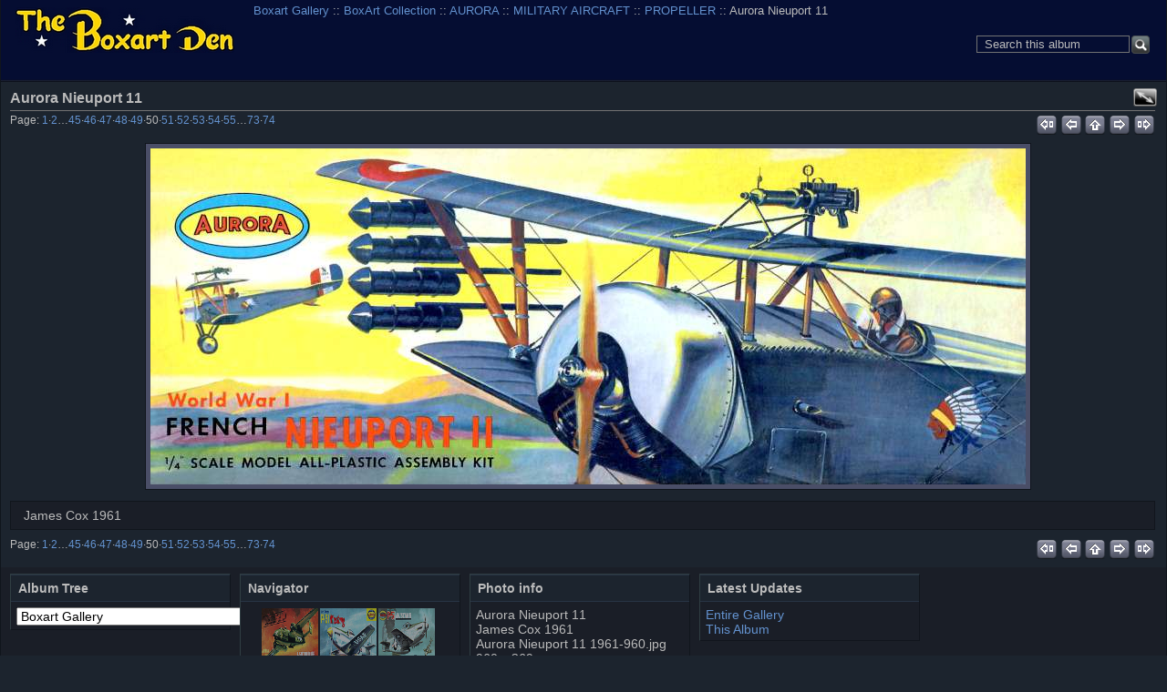

--- FILE ---
content_type: text/html; charset=UTF-8
request_url: https://www.boxartden.com/gallery/index.php/Boxart-Collection/AURORA/MILITARY-AIRCRAFT/PROPELLER/Aurora-Nieuport-11-1961-960
body_size: 6253
content:

<!DOCTYPE html >
<html  xml:lang="en" lang="en"  >
<!-- Grey Dragon Theme v.3.2.2 (slateblue : iphone) - Copyright (c) 2009-2012 Serguei Dosyukov - All Rights Reserved -->
<!-- photo -->
<head>
<meta http-equiv="X-UA-Compatible" content="IE=9"/>
<meta http-equiv="content-type" content="text/html; charset=UTF-8" />
<meta name=viewport content="width=device-width, initial-scale=0.8">  
<title>Aurora Nieuport 11</title>

<!-- Internet Explorer 9 Meta tags : Start -->
<meta name="application-name" content="Aurora Nieuport 11" />
<meta name="msapplication-tooltip" content="Start Aurora Nieuport 11" />
<meta name="msapplication-starturl" content="/gallery/index.php/" />                                                     
<meta name="msapplication-task" content="name=Gallery: Root Album; action-uri=/gallery/index.php/; icon-uri=favicon.ico" />
<!-- Internet Explorer 9 Meta tags : End -->
<link rel="shortcut icon" href="lib/images/favicon.ico" type="image/x-icon" />
<link rel="apple-touch-icon" href="lib/images/apple-touch-icon.png"/>
<script type="text/javascript">
  var MSG_CANCEL = "Cancel";
</script>











<!-- LOOKING FOR YOUR CSS? It's all been combined into the link(s) below -->
<link rel="stylesheet" type="text/css" href="/gallery/index.php/combined/css/c99d59c2cc12131f0e306fc82f8b7316.css" media="screen,print,projection" />
<!-- LOOKING FOR YOUR JS? It's all been combined into the link(s) below -->
<script type="text/javascript" src="/gallery/index.php/combined/javascript/63286745cc3b3f6fe2c02d5db269ef85.js"></script>

</head>

<body  class="g-toolbar-large g-sidebar-bottom g-column-5 g-iphone">
                               
<div id="g-header">
<form action="/gallery/index.php/search" id="g-quick-search-form" class="g-short-form">
          <ul>
    <li>
              <label for="g-search">Search this album</label>
            <input type="hidden" name="album" value="1602" />
      <input type="text" name="q" id="g-search" class="text" />
    </li>
    <li>
      <input type="submit" value="Go" class="submit" />
    </li>
  </ul>
</form>
                                                                         
  <a id="g-logo" href="/gallery/index.php/" title="go back to the Gallery home">
    <img alt="Gallery logo: Your photos on your web site" src="/gallery/lib/images/logo.png" />
  </a>


<ul class="g-breadcrumbs g-top-left"><li  class="g-first"><a href="/gallery/index.php/">Boxart Gallery</a></li><li > :: <a href="/gallery/index.php/Boxart-Collection">BoxArt Collection</a></li><li > :: <a href="/gallery/index.php/Boxart-Collection/AURORA">AURORA</a></li><li > :: <a href="/gallery/index.php/Boxart-Collection/AURORA/MILITARY-AIRCRAFT">MILITARY AIRCRAFT</a></li><li > :: <a href="/gallery/index.php/Boxart-Collection/AURORA/MILITARY-AIRCRAFT/PROPELLER">PROPELLER</a></li><li class="g-active ">  :: Aurora Nieuport 11</li></ul></div>
<div id="g-main">
  <div id="g-main-in">
        <div id="g-view-menu" class="g-buttonset g-buttonset-shift">
      <ul  class="g-menu">
    <li>
  <a      class="g-menu-link g-fullsize-link"
     href="/gallery/var/albums/Boxart-Collection/AURORA/MILITARY%20AIRCRAFT/PROPELLER/Aurora%20Nieuport%2011%201961-960.jpg?m=1660715179"
     title="View full size">
    View full size  </a>
</li>
  </ul>

    </div>

<div id="g-column-centerfull">  

<div id="g-item">
    <div id="g-info">
    <h1>Aurora Nieuport 11</h1>
  </div>
  

<ul class="g-paginator">
  <li class="g-pagination">Page: <span><a href="/gallery/index.php/Boxart-Collection/AURORA/MILITARY-AIRCRAFT/PROPELLER/Aurora-Albatross-C_III-1964-960" title="Page 1">1</a></span>&middot;<span><a href="/gallery/index.php/Boxart-Collection/AURORA/MILITARY-AIRCRAFT/PROPELLER/Aurora-Albatross-D-3-960" title="Page 2">2</a></span>&hellip;<span><a href="/gallery/index.php/Boxart-Collection/AURORA/MILITARY-AIRCRAFT/PROPELLER/Aurora-NAA-B-25-Mitchell-1971-960" title="Page 45">45</a></span>&middot;<span><a href="/gallery/index.php/Boxart-Collection/AURORA/MILITARY-AIRCRAFT/PROPELLER/Aurora-NAA-P-51-1956-960" title="Page 46">46</a></span>&middot;<span><a href="/gallery/index.php/Boxart-Collection/AURORA/MILITARY-AIRCRAFT/PROPELLER/Aurora-NAA-P-51D-Mustang-1964-960" title="Page 47">47</a></span>&middot;<span><a href="/gallery/index.php/Boxart-Collection/AURORA/MILITARY-AIRCRAFT/PROPELLER/Aurora-SNJ-Trainer" title="Page 48">48</a></span>&middot;<span><a href="/gallery/index.php/Boxart-Collection/AURORA/MILITARY-AIRCRAFT/PROPELLER/Aurora-SNJ-960" title="Page 49">49</a></span>&middot;<span>50</span>&middot;<span><a href="/gallery/index.php/Boxart-Collection/AURORA/MILITARY-AIRCRAFT/PROPELLER/Aurora-Nieuport-11-1963-960" title="Page 51">51</a></span>&middot;<span><a href="/gallery/index.php/Boxart-Collection/AURORA/MILITARY-AIRCRAFT/PROPELLER/Aurora-Nieuport-28-960" title="Page 52">52</a></span>&middot;<span><a href="/gallery/index.php/Boxart-Collection/AURORA/MILITARY-AIRCRAFT/PROPELLER/Aurora-Northrop-P-61-Black-Widow-FF-960" title="Page 53">53</a></span>&middot;<span><a href="/gallery/index.php/Boxart-Collection/AURORA/MILITARY-AIRCRAFT/PROPELLER/Aurora-Pfalz-D-3-Kit-No_-109-79-960" title="Page 54">54</a></span>&middot;<span><a href="/gallery/index.php/Boxart-Collection/AURORA/MILITARY-AIRCRAFT/PROPELLER/Aurora-Pfalz-D-3-1957-960" title="Page 55">55</a></span>&hellip;<span><a href="/gallery/index.php/Boxart-Collection/AURORA/MILITARY-AIRCRAFT/PROPELLER/Aurora-Playcraft-Spad-XIII" title="Page 73">73</a></span>&middot;<span><a href="/gallery/index.php/Boxart-Collection/AURORA/MILITARY-AIRCRAFT/PROPELLER/Aurora-Playcraft-D-3-Albatross" title="Page 74">74</a></span></li>   
  <li class="g-navigation">
      <a title="first" id="g-navi-first" href="/gallery/index.php/Boxart-Collection/AURORA/MILITARY-AIRCRAFT/PROPELLER/Aurora-Albatross-C_III-1964-960"><span class="ui-icon ui-icon-first">&nbsp;</span></a>
  
      <a title="previous" id="g-navi-prev" href="/gallery/index.php/Boxart-Collection/AURORA/MILITARY-AIRCRAFT/PROPELLER/Aurora-SNJ-960"><span class="ui-icon ui-icon-prev">&nbsp;</span></a>
  
      <a title="up" id="g-navi-parent" href="/gallery/index.php/Boxart-Collection/AURORA/MILITARY-AIRCRAFT/PROPELLER?show=66002"><span class="ui-icon ui-icon-parent">&nbsp;</span></a>
  
      <a title="next" class="ui-right" id="g-navi-next" href="/gallery/index.php/Boxart-Collection/AURORA/MILITARY-AIRCRAFT/PROPELLER/Aurora-Nieuport-11-1963-960"><span class="ui-icon ui-icon-next">&nbsp;</span></a>
  
        <a title="last" class="ui-right" id="g-navi-last" href="/gallery/index.php/Boxart-Collection/AURORA/MILITARY-AIRCRAFT/PROPELLER/Aurora-Playcraft-D-3-Albatross"><span class="ui-icon ui-icon-last">&nbsp;</span></a>
    </li>
</ul>      <div id="g-photo">
            <div class="g-resize" style="margin-left: -480px; ">
                                                                                                                                                                                                                                                                                                                                                                                                                                                                                                                         <a style="display: static;" title="Aurora Nieuport 11" target=_blank;  href="/gallery/var/albums/Boxart-Collection/AURORA/MILITARY%20AIRCRAFT/PROPELLER/Aurora%20Nieuport%2011%201961-960.jpg?m=1660715179">
           <img id="g-item-id-66002" class="g-resize" alt="Aurora Nieuport 11" src="/gallery/var/resizes/Boxart-Collection/AURORA/MILITARY%20AIRCRAFT/PROPELLER/Aurora%20Nieuport%2011%201961-960.jpg?m=1660715180" width="960" height="369"/>           </a>
                                                                                                                                                                                                                                                                        </div>
      </div>
      <div id="g-info"><div class="g-description">James Cox 1961</div></div>
    

<ul class="g-paginator">
  <li class="g-pagination">Page: <span><a href="/gallery/index.php/Boxart-Collection/AURORA/MILITARY-AIRCRAFT/PROPELLER/Aurora-Albatross-C_III-1964-960" title="Page 1">1</a></span>&middot;<span><a href="/gallery/index.php/Boxart-Collection/AURORA/MILITARY-AIRCRAFT/PROPELLER/Aurora-Albatross-D-3-960" title="Page 2">2</a></span>&hellip;<span><a href="/gallery/index.php/Boxart-Collection/AURORA/MILITARY-AIRCRAFT/PROPELLER/Aurora-NAA-B-25-Mitchell-1971-960" title="Page 45">45</a></span>&middot;<span><a href="/gallery/index.php/Boxart-Collection/AURORA/MILITARY-AIRCRAFT/PROPELLER/Aurora-NAA-P-51-1956-960" title="Page 46">46</a></span>&middot;<span><a href="/gallery/index.php/Boxart-Collection/AURORA/MILITARY-AIRCRAFT/PROPELLER/Aurora-NAA-P-51D-Mustang-1964-960" title="Page 47">47</a></span>&middot;<span><a href="/gallery/index.php/Boxart-Collection/AURORA/MILITARY-AIRCRAFT/PROPELLER/Aurora-SNJ-Trainer" title="Page 48">48</a></span>&middot;<span><a href="/gallery/index.php/Boxart-Collection/AURORA/MILITARY-AIRCRAFT/PROPELLER/Aurora-SNJ-960" title="Page 49">49</a></span>&middot;<span>50</span>&middot;<span><a href="/gallery/index.php/Boxart-Collection/AURORA/MILITARY-AIRCRAFT/PROPELLER/Aurora-Nieuport-11-1963-960" title="Page 51">51</a></span>&middot;<span><a href="/gallery/index.php/Boxart-Collection/AURORA/MILITARY-AIRCRAFT/PROPELLER/Aurora-Nieuport-28-960" title="Page 52">52</a></span>&middot;<span><a href="/gallery/index.php/Boxart-Collection/AURORA/MILITARY-AIRCRAFT/PROPELLER/Aurora-Northrop-P-61-Black-Widow-FF-960" title="Page 53">53</a></span>&middot;<span><a href="/gallery/index.php/Boxart-Collection/AURORA/MILITARY-AIRCRAFT/PROPELLER/Aurora-Pfalz-D-3-Kit-No_-109-79-960" title="Page 54">54</a></span>&middot;<span><a href="/gallery/index.php/Boxart-Collection/AURORA/MILITARY-AIRCRAFT/PROPELLER/Aurora-Pfalz-D-3-1957-960" title="Page 55">55</a></span>&hellip;<span><a href="/gallery/index.php/Boxart-Collection/AURORA/MILITARY-AIRCRAFT/PROPELLER/Aurora-Playcraft-Spad-XIII" title="Page 73">73</a></span>&middot;<span><a href="/gallery/index.php/Boxart-Collection/AURORA/MILITARY-AIRCRAFT/PROPELLER/Aurora-Playcraft-D-3-Albatross" title="Page 74">74</a></span></li>   
  <li class="g-navigation">
      <a title="first" id="g-navi-first" href="/gallery/index.php/Boxart-Collection/AURORA/MILITARY-AIRCRAFT/PROPELLER/Aurora-Albatross-C_III-1964-960"><span class="ui-icon ui-icon-first">&nbsp;</span></a>
  
      <a title="previous" id="g-navi-prev" href="/gallery/index.php/Boxart-Collection/AURORA/MILITARY-AIRCRAFT/PROPELLER/Aurora-SNJ-960"><span class="ui-icon ui-icon-prev">&nbsp;</span></a>
  
      <a title="up" id="g-navi-parent" href="/gallery/index.php/Boxart-Collection/AURORA/MILITARY-AIRCRAFT/PROPELLER?show=66002"><span class="ui-icon ui-icon-parent">&nbsp;</span></a>
  
      <a title="next" class="ui-right" id="g-navi-next" href="/gallery/index.php/Boxart-Collection/AURORA/MILITARY-AIRCRAFT/PROPELLER/Aurora-Nieuport-11-1963-960"><span class="ui-icon ui-icon-next">&nbsp;</span></a>
  
        <a title="last" class="ui-right" id="g-navi-last" href="/gallery/index.php/Boxart-Collection/AURORA/MILITARY-AIRCRAFT/PROPELLER/Aurora-Playcraft-D-3-Albatross"><span class="ui-icon ui-icon-last">&nbsp;</span></a>
    </li>
</ul>  </div>
<script type="text/javascript">
$(document).ready(function() {
  if (document.images) {
    var image_preload_n = new Image();
    image_preload_n.src = "/gallery/var/resizes/Boxart-Collection/AURORA/MILITARY%20AIRCRAFT/PROPELLER/Aurora%20Nieuport%2011%201963-960.jpg?m=1660715180";
    var image_preload_p = new Image();
    image_preload_p.src = "/gallery/var/resizes/Boxart-Collection/AURORA/MILITARY%20AIRCRAFT/PROPELLER/Aurora%20SNJ-960.jpg?m=1660715180";
  }
});
</script>
    </div> 
  </div>
</div>
<div id="g-column-bottom">
  <div class="g-toolbar"><h1>&nbsp;</h1></div>
<div id="g-albumtree" class="g-block">
    <h2>Album Tree</h2>
    <div class="g-block-content">
    <select onchange="window.location=this.value">
  <option value="/gallery/index.php/">Boxart Gallery</option>
  <option value="/gallery/index.php/Boxart-Collection">&nbsp;&nbsp;BoxArt Collection</option>
  <option value="/gallery/index.php/Boxart-Collection/ADAMS">&nbsp;&nbsp;&nbsp;&nbsp;ADAMS</option>
  <option value="/gallery/index.php/Boxart-Collection/ADAMS/Wraps">&nbsp;&nbsp;&nbsp;&nbsp;&nbsp;&nbsp;Wraps</option>
  <option value="/gallery/index.php/Boxart-Collection/Air-Lines">&nbsp;&nbsp;&nbsp;&nbsp;Air Lines</option>
  <option value="/gallery/index.php/Boxart-Collection/AIRFIX">&nbsp;&nbsp;&nbsp;&nbsp;AIRFIX</option>
  <option value="/gallery/index.php/Boxart-Collection/AIRFIX/AEROSPACE">&nbsp;&nbsp;&nbsp;&nbsp;&nbsp;&nbsp;AEROSPACE</option>
  <option value="/gallery/index.php/Boxart-Collection/AIRFIX/AEROSPACE/ROCKETS-AND-MISSILES">&nbsp;&nbsp;&nbsp;&nbsp;&nbsp;&nbsp;&nbsp;&nbsp;ROCKETS AND MISSILES</option>
  <option value="/gallery/index.php/Boxart-Collection/AIRFIX/AEROSPACE/SPACE-EXPLORATION">&nbsp;&nbsp;&nbsp;&nbsp;&nbsp;&nbsp;&nbsp;&nbsp;SPACE EXPLORATION</option>
  <option value="/gallery/index.php/Boxart-Collection/AIRFIX/CIVILIAN-AIRCRAFT">&nbsp;&nbsp;&nbsp;&nbsp;&nbsp;&nbsp;CIVILIAN AIRCRAFT</option>
  <option value="/gallery/index.php/Boxart-Collection/AIRFIX/CIVILIAN-AIRCRAFT/JET">&nbsp;&nbsp;&nbsp;&nbsp;&nbsp;&nbsp;&nbsp;&nbsp;JET</option>
  <option value="/gallery/index.php/Boxart-Collection/AIRFIX/CIVILIAN-AIRCRAFT/PROPELLER">&nbsp;&nbsp;&nbsp;&nbsp;&nbsp;&nbsp;&nbsp;&nbsp;PROPELLER</option>
  <option value="/gallery/index.php/Boxart-Collection/AIRFIX/CIVILIAN-SHIPS">&nbsp;&nbsp;&nbsp;&nbsp;&nbsp;&nbsp;CIVILIAN SHIPS</option>
  <option value="/gallery/index.php/Boxart-Collection/AIRFIX/CIVILIAN-VEHICLES">&nbsp;&nbsp;&nbsp;&nbsp;&nbsp;&nbsp;CIVILIAN VEHICLES</option>
  <option value="/gallery/index.php/Boxart-Collection/AIRFIX/FIGURES">&nbsp;&nbsp;&nbsp;&nbsp;&nbsp;&nbsp;FIGURES</option>
  <option value="/gallery/index.php/Boxart-Collection/AIRFIX/MILITARY-AIRCRAFT">&nbsp;&nbsp;&nbsp;&nbsp;&nbsp;&nbsp;MILITARY AIRCRAFT</option>
  <option value="/gallery/index.php/Boxart-Collection/AIRFIX/MILITARY-AIRCRAFT/JET">&nbsp;&nbsp;&nbsp;&nbsp;&nbsp;&nbsp;&nbsp;&nbsp;JET</option>
  <option value="/gallery/index.php/Boxart-Collection/AIRFIX/MILITARY-AIRCRAFT/PROPELLER">&nbsp;&nbsp;&nbsp;&nbsp;&nbsp;&nbsp;&nbsp;&nbsp;PROPELLER</option>
  <option value="/gallery/index.php/Boxart-Collection/AIRFIX/MILITARY-SHIPS">&nbsp;&nbsp;&nbsp;&nbsp;&nbsp;&nbsp;MILITARY SHIPS</option>
  <option value="/gallery/index.php/Boxart-Collection/AIRFIX/MILITARY-VEHICLES">&nbsp;&nbsp;&nbsp;&nbsp;&nbsp;&nbsp;MILITARY VEHICLES</option>
  <option value="/gallery/index.php/Boxart-Collection/AIRFIX/SCI-FI-AND-FANTASY">&nbsp;&nbsp;&nbsp;&nbsp;&nbsp;&nbsp;SCI-FI AND FANTASY</option>
  <option value="/gallery/index.php/Boxart-Collection/AIRFIX/Wraps">&nbsp;&nbsp;&nbsp;&nbsp;&nbsp;&nbsp;Wraps</option>
  <option value="/gallery/index.php/Boxart-Collection/AMT">&nbsp;&nbsp;&nbsp;&nbsp;AMT</option>
  <option value="/gallery/index.php/Boxart-Collection/AMT/AEROSPACE">&nbsp;&nbsp;&nbsp;&nbsp;&nbsp;&nbsp;AEROSPACE</option>
  <option value="/gallery/index.php/Boxart-Collection/AMT/AEROSPACE/SPACE-EXPLORATION">&nbsp;&nbsp;&nbsp;&nbsp;&nbsp;&nbsp;&nbsp;&nbsp;SPACE EXPLORATION</option>
  <option value="/gallery/index.php/Boxart-Collection/AMT/CIVILIAN-AIRCRAFT">&nbsp;&nbsp;&nbsp;&nbsp;&nbsp;&nbsp;CIVILIAN AIRCRAFT</option>
  <option value="/gallery/index.php/Boxart-Collection/AMT/CIVILIAN-AIRCRAFT/PROPELLER">&nbsp;&nbsp;&nbsp;&nbsp;&nbsp;&nbsp;&nbsp;&nbsp;PROPELLER</option>
  <option value="/gallery/index.php/Boxart-Collection/AMT/CIVILIAN-VEHICLES">&nbsp;&nbsp;&nbsp;&nbsp;&nbsp;&nbsp;CIVILIAN VEHICLES</option>
  <option value="/gallery/index.php/Boxart-Collection/AMT/MILITARY-AIRCRAFT">&nbsp;&nbsp;&nbsp;&nbsp;&nbsp;&nbsp;MILITARY AIRCRAFT</option>
  <option value="/gallery/index.php/Boxart-Collection/AMT/MILITARY-AIRCRAFT/JET">&nbsp;&nbsp;&nbsp;&nbsp;&nbsp;&nbsp;&nbsp;&nbsp;JET</option>
  <option value="/gallery/index.php/Boxart-Collection/AMT/MILITARY-AIRCRAFT/PROPELLER">&nbsp;&nbsp;&nbsp;&nbsp;&nbsp;&nbsp;&nbsp;&nbsp;PROPELLER</option>
  <option value="/gallery/index.php/Boxart-Collection/AMT/Military-Ships">&nbsp;&nbsp;&nbsp;&nbsp;&nbsp;&nbsp;Military Ships</option>
  <option value="/gallery/index.php/Boxart-Collection/AMT/SCI-FI-AND-FANTASY">&nbsp;&nbsp;&nbsp;&nbsp;&nbsp;&nbsp;SCI-FI AND FANTASY</option>
  <option value="/gallery/index.php/Boxart-Collection/AMT/Wraps">&nbsp;&nbsp;&nbsp;&nbsp;&nbsp;&nbsp;Wraps</option>
  <option value="/gallery/index.php/Boxart-Collection/ARII">&nbsp;&nbsp;&nbsp;&nbsp;ARII</option>
  <option value="/gallery/index.php/Boxart-Collection/Atlantis">&nbsp;&nbsp;&nbsp;&nbsp;Atlantis</option>
  <option value="/gallery/index.php/Boxart-Collection/AURORA">&nbsp;&nbsp;&nbsp;&nbsp;AURORA</option>
  <option value="/gallery/index.php/Boxart-Collection/AURORA/AEROSPACE">&nbsp;&nbsp;&nbsp;&nbsp;&nbsp;&nbsp;AEROSPACE</option>
  <option value="/gallery/index.php/Boxart-Collection/AURORA/AEROSPACE/CONCEPTUAL">&nbsp;&nbsp;&nbsp;&nbsp;&nbsp;&nbsp;&nbsp;&nbsp;CONCEPTUAL</option>
  <option value="/gallery/index.php/Boxart-Collection/AURORA/AEROSPACE/EXPERIMENTAL-AIRCRAFT">&nbsp;&nbsp;&nbsp;&nbsp;&nbsp;&nbsp;&nbsp;&nbsp;EXPERIMENTAL AIRCRAFT</option>
  <option value="/gallery/index.php/Boxart-Collection/AURORA/AEROSPACE/ROCKETS-AND-MISSILES">&nbsp;&nbsp;&nbsp;&nbsp;&nbsp;&nbsp;&nbsp;&nbsp;ROCKETS AND MISSILES</option>
  <option value="/gallery/index.php/Boxart-Collection/AURORA/AEROSPACE/SPACE-EXPLORATION">&nbsp;&nbsp;&nbsp;&nbsp;&nbsp;&nbsp;&nbsp;&nbsp;SPACE EXPLORATION</option>
  <option value="/gallery/index.php/Boxart-Collection/AURORA/CIVILIAN-AIRCRAFT">&nbsp;&nbsp;&nbsp;&nbsp;&nbsp;&nbsp;CIVILIAN AIRCRAFT</option>
  <option value="/gallery/index.php/Boxart-Collection/AURORA/CIVILIAN-AIRCRAFT/JET">&nbsp;&nbsp;&nbsp;&nbsp;&nbsp;&nbsp;&nbsp;&nbsp;JET</option>
  <option value="/gallery/index.php/Boxart-Collection/AURORA/CIVILIAN-AIRCRAFT/PROPELLER">&nbsp;&nbsp;&nbsp;&nbsp;&nbsp;&nbsp;&nbsp;&nbsp;PROPELLER</option>
  <option value="/gallery/index.php/Boxart-Collection/AURORA/CIVILIAN-SHIPS">&nbsp;&nbsp;&nbsp;&nbsp;&nbsp;&nbsp;CIVILIAN SHIPS</option>
  <option value="/gallery/index.php/Boxart-Collection/AURORA/CIVILIAN-VEHICLES">&nbsp;&nbsp;&nbsp;&nbsp;&nbsp;&nbsp;CIVILIAN VEHICLES</option>
  <option value="/gallery/index.php/Boxart-Collection/AURORA/FIGURES">&nbsp;&nbsp;&nbsp;&nbsp;&nbsp;&nbsp;FIGURES</option>
  <option value="/gallery/index.php/Boxart-Collection/AURORA/Gift-Sets">&nbsp;&nbsp;&nbsp;&nbsp;&nbsp;&nbsp;Gift Sets</option>
  <option value="/gallery/index.php/Boxart-Collection/AURORA/HO">&nbsp;&nbsp;&nbsp;&nbsp;&nbsp;&nbsp;HO Accessories</option>
  <option value="/gallery/index.php/Boxart-Collection/AURORA/MILITARY-AIRCRAFT">&nbsp;&nbsp;&nbsp;&nbsp;&nbsp;&nbsp;MILITARY AIRCRAFT</option>
  <option value="/gallery/index.php/Boxart-Collection/AURORA/MILITARY-AIRCRAFT/HELICOPTER">&nbsp;&nbsp;&nbsp;&nbsp;&nbsp;&nbsp;&nbsp;&nbsp;HELICOPTER</option>
  <option value="/gallery/index.php/Boxart-Collection/AURORA/MILITARY-AIRCRAFT/JET">&nbsp;&nbsp;&nbsp;&nbsp;&nbsp;&nbsp;&nbsp;&nbsp;JET</option>
  <option value="/gallery/index.php/Boxart-Collection/AURORA/MILITARY-AIRCRAFT/PROPELLER">&nbsp;&nbsp;&nbsp;&nbsp;&nbsp;&nbsp;&nbsp;&nbsp;PROPELLER</option>
  <option value="/gallery/index.php/Boxart-Collection/AURORA/MILITARY-SHIPS">&nbsp;&nbsp;&nbsp;&nbsp;&nbsp;&nbsp;MILITARY SHIPS</option>
  <option value="/gallery/index.php/Boxart-Collection/AURORA/MILITARY-VEHICLES">&nbsp;&nbsp;&nbsp;&nbsp;&nbsp;&nbsp;MILITARY VEHICLES</option>
  <option value="/gallery/index.php/Boxart-Collection/AURORA/SCI-FI-AND-FANTASY">&nbsp;&nbsp;&nbsp;&nbsp;&nbsp;&nbsp;SCI-FI AND FANTASY</option>
  <option value="/gallery/index.php/Boxart-Collection/AURORA/Wraps">&nbsp;&nbsp;&nbsp;&nbsp;&nbsp;&nbsp;Wraps</option>
  <option value="/gallery/index.php/Boxart-Collection/COMET">&nbsp;&nbsp;&nbsp;&nbsp;COMET</option>
  <option value="/gallery/index.php/Boxart-Collection/COMET/Civilian-Aircraft">&nbsp;&nbsp;&nbsp;&nbsp;&nbsp;&nbsp;Civilian Aircraft</option>
  <option value="/gallery/index.php/Boxart-Collection/COMET/Gift-Sets">&nbsp;&nbsp;&nbsp;&nbsp;&nbsp;&nbsp;Gift Sets</option>
  <option value="/gallery/index.php/Boxart-Collection/COMET/Military-Aircraft">&nbsp;&nbsp;&nbsp;&nbsp;&nbsp;&nbsp;Military Aircraft</option>
  <option value="/gallery/index.php/Boxart-Collection/COMET/Rockets-Missiles">&nbsp;&nbsp;&nbsp;&nbsp;&nbsp;&nbsp;Rockets &amp; Missiles</option>
  <option value="/gallery/index.php/Boxart-Collection/COMET/Wraps">&nbsp;&nbsp;&nbsp;&nbsp;&nbsp;&nbsp;Wraps</option>
  <option value="/gallery/index.php/Boxart-Collection/DUBENA">&nbsp;&nbsp;&nbsp;&nbsp;DUBENA</option>
  <option value="/gallery/index.php/Boxart-Collection/ENTEX">&nbsp;&nbsp;&nbsp;&nbsp;ENTEX</option>
  <option value="/gallery/index.php/Boxart-Collection/FALLER">&nbsp;&nbsp;&nbsp;&nbsp;FALLER</option>
  <option value="/gallery/index.php/Boxart-Collection/FROG">&nbsp;&nbsp;&nbsp;&nbsp;FROG</option>
  <option value="/gallery/index.php/Boxart-Collection/FROG/AEROSPACE">&nbsp;&nbsp;&nbsp;&nbsp;&nbsp;&nbsp;AEROSPACE</option>
  <option value="/gallery/index.php/Boxart-Collection/FROG/AEROSPACE/ROCKETS-AND-MISSILES">&nbsp;&nbsp;&nbsp;&nbsp;&nbsp;&nbsp;&nbsp;&nbsp;ROCKETS AND MISSILES</option>
  <option value="/gallery/index.php/Boxart-Collection/FROG/CIVILIAN-AIRCRAFT">&nbsp;&nbsp;&nbsp;&nbsp;&nbsp;&nbsp;CIVILIAN AIRCRAFT</option>
  <option value="/gallery/index.php/Boxart-Collection/FROG/CIVILIAN-AIRCRAFT/JET">&nbsp;&nbsp;&nbsp;&nbsp;&nbsp;&nbsp;&nbsp;&nbsp;JET</option>
  <option value="/gallery/index.php/Boxart-Collection/FROG/CIVILIAN-AIRCRAFT/PROPELLER">&nbsp;&nbsp;&nbsp;&nbsp;&nbsp;&nbsp;&nbsp;&nbsp;PROPELLER</option>
  <option value="/gallery/index.php/Boxart-Collection/FROG/CIVILIAN-SHIPS">&nbsp;&nbsp;&nbsp;&nbsp;&nbsp;&nbsp;CIVILIAN SHIPS</option>
  <option value="/gallery/index.php/Boxart-Collection/FROG/MILITARY-AIRCRAFT">&nbsp;&nbsp;&nbsp;&nbsp;&nbsp;&nbsp;MILITARY AIRCRAFT</option>
  <option value="/gallery/index.php/Boxart-Collection/FROG/MILITARY-AIRCRAFT/JET">&nbsp;&nbsp;&nbsp;&nbsp;&nbsp;&nbsp;&nbsp;&nbsp;JET</option>
  <option value="/gallery/index.php/Boxart-Collection/FROG/MILITARY-AIRCRAFT/PROPELLER">&nbsp;&nbsp;&nbsp;&nbsp;&nbsp;&nbsp;&nbsp;&nbsp;PROPELLER</option>
  <option value="/gallery/index.php/Boxart-Collection/FROG/MILITARY-SHIPS">&nbsp;&nbsp;&nbsp;&nbsp;&nbsp;&nbsp;MILITARY SHIPS</option>
  <option value="/gallery/index.php/Boxart-Collection/FROG/MILITARY-VEHICLES">&nbsp;&nbsp;&nbsp;&nbsp;&nbsp;&nbsp;MILITARY VEHICLES</option>
  <option value="/gallery/index.php/Boxart-Collection/GLENCOE">&nbsp;&nbsp;&nbsp;&nbsp;GLENCOE</option>
  <option value="/gallery/index.php/Boxart-Collection/GLENCOE/Wraps">&nbsp;&nbsp;&nbsp;&nbsp;&nbsp;&nbsp;Wraps</option>
  <option value="/gallery/index.php/Boxart-Collection/HASEGAWA">&nbsp;&nbsp;&nbsp;&nbsp;HASEGAWA</option>
  <option value="/gallery/index.php/Boxart-Collection/HASEGAWA/Wraps">&nbsp;&nbsp;&nbsp;&nbsp;&nbsp;&nbsp;Wraps</option>
  <option value="/gallery/index.php/Boxart-Collection/HAWK">&nbsp;&nbsp;&nbsp;&nbsp;HAWK</option>
  <option value="/gallery/index.php/Boxart-Collection/HAWK/AEROSPACE">&nbsp;&nbsp;&nbsp;&nbsp;&nbsp;&nbsp;AEROSPACE</option>
  <option value="/gallery/index.php/Boxart-Collection/HAWK/AEROSPACE/CONCEPTUAL">&nbsp;&nbsp;&nbsp;&nbsp;&nbsp;&nbsp;&nbsp;&nbsp;CONCEPTUAL</option>
  <option value="/gallery/index.php/Boxart-Collection/HAWK/AEROSPACE/ROCKETS-AND-MISSILES">&nbsp;&nbsp;&nbsp;&nbsp;&nbsp;&nbsp;&nbsp;&nbsp;ROCKETS AND MISSILES</option>
  <option value="/gallery/index.php/Boxart-Collection/HAWK/AEROSPACE/SPACE-EXPLORATION">&nbsp;&nbsp;&nbsp;&nbsp;&nbsp;&nbsp;&nbsp;&nbsp;SPACE EXPLORATION</option>
  <option value="/gallery/index.php/Boxart-Collection/HAWK/CIVILIAN-AIRCRAFT">&nbsp;&nbsp;&nbsp;&nbsp;&nbsp;&nbsp;CIVILIAN AIRCRAFT</option>
  <option value="/gallery/index.php/Boxart-Collection/HAWK/CIVILIAN-AIRCRAFT/JET">&nbsp;&nbsp;&nbsp;&nbsp;&nbsp;&nbsp;&nbsp;&nbsp;JET</option>
  <option value="/gallery/index.php/Boxart-Collection/HAWK/CIVILIAN-AIRCRAFT/PROPELLER">&nbsp;&nbsp;&nbsp;&nbsp;&nbsp;&nbsp;&nbsp;&nbsp;PROPELLER</option>
  <option value="/gallery/index.php/Boxart-Collection/HAWK/CIVILIAN-VEHICLES">&nbsp;&nbsp;&nbsp;&nbsp;&nbsp;&nbsp;CIVILIAN VEHICLES</option>
  <option value="/gallery/index.php/Boxart-Collection/HAWK/FIGURES">&nbsp;&nbsp;&nbsp;&nbsp;&nbsp;&nbsp;FIGURES</option>
  <option value="/gallery/index.php/Boxart-Collection/HAWK/MILITARY-AIRCRAFT">&nbsp;&nbsp;&nbsp;&nbsp;&nbsp;&nbsp;MILITARY AIRCRAFT</option>
  <option value="/gallery/index.php/Boxart-Collection/HAWK/MILITARY-AIRCRAFT/JET">&nbsp;&nbsp;&nbsp;&nbsp;&nbsp;&nbsp;&nbsp;&nbsp;JET</option>
  <option value="/gallery/index.php/Boxart-Collection/HAWK/MILITARY-AIRCRAFT/PROPELLER">&nbsp;&nbsp;&nbsp;&nbsp;&nbsp;&nbsp;&nbsp;&nbsp;PROPELLER</option>
  <option value="/gallery/index.php/Boxart-Collection/HAWK/MILITARY-VEHICLES">&nbsp;&nbsp;&nbsp;&nbsp;&nbsp;&nbsp;MILITARY VEHICLES</option>
  <option value="/gallery/index.php/Boxart-Collection/HAWK/SCI-FI-AND-FANTASY">&nbsp;&nbsp;&nbsp;&nbsp;&nbsp;&nbsp;SCI-FI AND FANTASY</option>
  <option value="/gallery/index.php/Boxart-Collection/HAWK/Wraps">&nbsp;&nbsp;&nbsp;&nbsp;&nbsp;&nbsp;Wraps</option>
  <option value="/gallery/index.php/Boxart-Collection/HELLER">&nbsp;&nbsp;&nbsp;&nbsp;HELLER</option>
  <option value="/gallery/index.php/Boxart-Collection/HELLER/AEROSPACE">&nbsp;&nbsp;&nbsp;&nbsp;&nbsp;&nbsp;AEROSPACE</option>
  <option value="/gallery/index.php/Boxart-Collection/HELLER/AEROSPACE/CONCEPTUAL">&nbsp;&nbsp;&nbsp;&nbsp;&nbsp;&nbsp;&nbsp;&nbsp;CONCEPTUAL</option>
  <option value="/gallery/index.php/Boxart-Collection/HELLER/AEROSPACE/ROCKETS-AND-MISSILES">&nbsp;&nbsp;&nbsp;&nbsp;&nbsp;&nbsp;&nbsp;&nbsp;ROCKETS AND MISSILES</option>
  <option value="/gallery/index.php/Boxart-Collection/HELLER/CIVILIAN-AIRCRAFT">&nbsp;&nbsp;&nbsp;&nbsp;&nbsp;&nbsp;CIVILIAN AIRCRAFT</option>
  <option value="/gallery/index.php/Boxart-Collection/HELLER/CIVILIAN-AIRCRAFT/JET">&nbsp;&nbsp;&nbsp;&nbsp;&nbsp;&nbsp;&nbsp;&nbsp;JET</option>
  <option value="/gallery/index.php/Boxart-Collection/HELLER/CIVILIAN-AIRCRAFT/PROPELLER">&nbsp;&nbsp;&nbsp;&nbsp;&nbsp;&nbsp;&nbsp;&nbsp;PROPELLER</option>
  <option value="/gallery/index.php/Boxart-Collection/HELLER/CIVILIAN-VEHICLES">&nbsp;&nbsp;&nbsp;&nbsp;&nbsp;&nbsp;CIVILIAN VEHICLES</option>
  <option value="/gallery/index.php/Boxart-Collection/HELLER/MILITARY-AIRCRAFT">&nbsp;&nbsp;&nbsp;&nbsp;&nbsp;&nbsp;MILITARY AIRCRAFT</option>
  <option value="/gallery/index.php/Boxart-Collection/HELLER/MILITARY-AIRCRAFT/JET">&nbsp;&nbsp;&nbsp;&nbsp;&nbsp;&nbsp;&nbsp;&nbsp;JET</option>
  <option value="/gallery/index.php/Boxart-Collection/HELLER/MILITARY-AIRCRAFT/PROPELLER">&nbsp;&nbsp;&nbsp;&nbsp;&nbsp;&nbsp;&nbsp;&nbsp;PROPELLER</option>
  <option value="/gallery/index.php/Boxart-Collection/HELLER/Military-Ships">&nbsp;&nbsp;&nbsp;&nbsp;&nbsp;&nbsp;Military Ships</option>
  <option value="/gallery/index.php/Boxart-Collection/HELLER/Wraps">&nbsp;&nbsp;&nbsp;&nbsp;&nbsp;&nbsp;Wraps</option>
  <option value="/gallery/index.php/Boxart-Collection/Hobby-Craft">&nbsp;&nbsp;&nbsp;&nbsp;Hobby Craft</option>
  <option value="/gallery/index.php/Boxart-Collection/HOBBYTIME">&nbsp;&nbsp;&nbsp;&nbsp;HOBBYTIME</option>
  <option value="/gallery/index.php/Boxart-Collection/IMC">&nbsp;&nbsp;&nbsp;&nbsp;IMC</option>
  <option value="/gallery/index.php/Boxart-Collection/IMC/Wraps">&nbsp;&nbsp;&nbsp;&nbsp;&nbsp;&nbsp;Wraps</option>
  <option value="/gallery/index.php/Boxart-Collection/Italeri">&nbsp;&nbsp;&nbsp;&nbsp;Italeri</option>
  <option value="/gallery/index.php/Boxart-Collection/ITC">&nbsp;&nbsp;&nbsp;&nbsp;ITC</option>
  <option value="/gallery/index.php/Boxart-Collection/ITC/AEROSPACE">&nbsp;&nbsp;&nbsp;&nbsp;&nbsp;&nbsp;AEROSPACE</option>
  <option value="/gallery/index.php/Boxart-Collection/ITC/AEROSPACE/EXPERIMENTAL-AIRCRAFT">&nbsp;&nbsp;&nbsp;&nbsp;&nbsp;&nbsp;&nbsp;&nbsp;EXPERIMENTAL AIRCRAFT</option>
  <option value="/gallery/index.php/Boxart-Collection/ITC/AEROSPACE/ROCKETS-AND-MISSILES">&nbsp;&nbsp;&nbsp;&nbsp;&nbsp;&nbsp;&nbsp;&nbsp;ROCKETS AND MISSILES</option>
  <option value="/gallery/index.php/Boxart-Collection/ITC/AEROSPACE/SPACE-EXPLORATION">&nbsp;&nbsp;&nbsp;&nbsp;&nbsp;&nbsp;&nbsp;&nbsp;SPACE EXPLORATION</option>
  <option value="/gallery/index.php/Boxart-Collection/ITC/CIVILIAN-AIRCRAFT">&nbsp;&nbsp;&nbsp;&nbsp;&nbsp;&nbsp;CIVILIAN AIRCRAFT</option>
  <option value="/gallery/index.php/Boxart-Collection/ITC/CIVILIAN-AIRCRAFT/PROPELLER">&nbsp;&nbsp;&nbsp;&nbsp;&nbsp;&nbsp;&nbsp;&nbsp;PROPELLER</option>
  <option value="/gallery/index.php/Boxart-Collection/ITC/CIVILIAN-SHIPS">&nbsp;&nbsp;&nbsp;&nbsp;&nbsp;&nbsp;CIVILIAN SHIPS</option>
  <option value="/gallery/index.php/Boxart-Collection/ITC/CIVILIAN-VEHICLES">&nbsp;&nbsp;&nbsp;&nbsp;&nbsp;&nbsp;CIVILIAN VEHICLES</option>
  <option value="/gallery/index.php/Boxart-Collection/ITC/FIGURES">&nbsp;&nbsp;&nbsp;&nbsp;&nbsp;&nbsp;FIGURES</option>
  <option value="/gallery/index.php/Boxart-Collection/ITC/MILITARY-AIRCRAFT">&nbsp;&nbsp;&nbsp;&nbsp;&nbsp;&nbsp;MILITARY AIRCRAFT</option>
  <option value="/gallery/index.php/Boxart-Collection/ITC/MILITARY-AIRCRAFT/JET">&nbsp;&nbsp;&nbsp;&nbsp;&nbsp;&nbsp;&nbsp;&nbsp;JET</option>
  <option value="/gallery/index.php/Boxart-Collection/ITC/MILITARY-AIRCRAFT/PROPELLER">&nbsp;&nbsp;&nbsp;&nbsp;&nbsp;&nbsp;&nbsp;&nbsp;PROPELLER</option>
  <option value="/gallery/index.php/Boxart-Collection/ITC/MILITARY-SHIPS">&nbsp;&nbsp;&nbsp;&nbsp;&nbsp;&nbsp;MILITARY SHIPS</option>
  <option value="/gallery/index.php/Boxart-Collection/ITC/MILITARY-VEHICLES">&nbsp;&nbsp;&nbsp;&nbsp;&nbsp;&nbsp;MILITARY VEHICLES</option>
  <option value="/gallery/index.php/Boxart-Collection/JoHan">&nbsp;&nbsp;&nbsp;&nbsp;Jo-Han</option>
  <option value="/gallery/index.php/Boxart-Collection/JoHan/Civilian-Vehicles">&nbsp;&nbsp;&nbsp;&nbsp;&nbsp;&nbsp;Civilian Vehicles</option>
  <option value="/gallery/index.php/Boxart-Collection/JoHan/Military-Aircraft">&nbsp;&nbsp;&nbsp;&nbsp;&nbsp;&nbsp;Military Aircraft</option>
  <option value="/gallery/index.php/Boxart-Collection/JoHan/Military-Aircraft/Jet">&nbsp;&nbsp;&nbsp;&nbsp;&nbsp;&nbsp;&nbsp;&nbsp;Jet</option>
  <option value="/gallery/index.php/Boxart-Collection/JoHan/Military-Aircraft/Propeller">&nbsp;&nbsp;&nbsp;&nbsp;&nbsp;&nbsp;&nbsp;&nbsp;Propeller</option>
  <option value="/gallery/index.php/Boxart-Collection/JoHan/Wraps">&nbsp;&nbsp;&nbsp;&nbsp;&nbsp;&nbsp;Wraps</option>
  <option value="/gallery/index.php/Boxart-Collection/KVZ">&nbsp;&nbsp;&nbsp;&nbsp;KVZ</option>
  <option value="/gallery/index.php/Boxart-Collection/LIFELIKE">&nbsp;&nbsp;&nbsp;&nbsp;LIFELIKE</option>
  <option value="/gallery/index.php/Boxart-Collection/LINCOLN">&nbsp;&nbsp;&nbsp;&nbsp;LINCOLN</option>
  <option value="/gallery/index.php/Boxart-Collection/LINDBERG">&nbsp;&nbsp;&nbsp;&nbsp;LINDBERG</option>
  <option value="/gallery/index.php/Boxart-Collection/LINDBERG/AEROSPACE">&nbsp;&nbsp;&nbsp;&nbsp;&nbsp;&nbsp;AEROSPACE</option>
  <option value="/gallery/index.php/Boxart-Collection/LINDBERG/AEROSPACE/CONCEPTUAL">&nbsp;&nbsp;&nbsp;&nbsp;&nbsp;&nbsp;&nbsp;&nbsp;CONCEPTUAL</option>
  <option value="/gallery/index.php/Boxart-Collection/LINDBERG/AEROSPACE/EXPERIMENTAL-AIRCRAFT">&nbsp;&nbsp;&nbsp;&nbsp;&nbsp;&nbsp;&nbsp;&nbsp;EXPERIMENTAL AIRCRAFT</option>
  <option value="/gallery/index.php/Boxart-Collection/LINDBERG/AEROSPACE/Rockets-and-Missiles">&nbsp;&nbsp;&nbsp;&nbsp;&nbsp;&nbsp;&nbsp;&nbsp;Rockets and Missiles</option>
  <option value="/gallery/index.php/Boxart-Collection/LINDBERG/CIVILIAN-AIRCRAFT">&nbsp;&nbsp;&nbsp;&nbsp;&nbsp;&nbsp;CIVILIAN AIRCRAFT</option>
  <option value="/gallery/index.php/Boxart-Collection/LINDBERG/CIVILIAN-AIRCRAFT/JET">&nbsp;&nbsp;&nbsp;&nbsp;&nbsp;&nbsp;&nbsp;&nbsp;JET</option>
  <option value="/gallery/index.php/Boxart-Collection/LINDBERG/CIVILIAN-AIRCRAFT/PROPELLER">&nbsp;&nbsp;&nbsp;&nbsp;&nbsp;&nbsp;&nbsp;&nbsp;PROPELLER</option>
  <option value="/gallery/index.php/Boxart-Collection/LINDBERG/CIVILIAN-SHIPS">&nbsp;&nbsp;&nbsp;&nbsp;&nbsp;&nbsp;CIVILIAN SHIPS</option>
  <option value="/gallery/index.php/Boxart-Collection/LINDBERG/CIVILIAN-VEHICLES">&nbsp;&nbsp;&nbsp;&nbsp;&nbsp;&nbsp;CIVILIAN VEHICLES</option>
  <option value="/gallery/index.php/Boxart-Collection/LINDBERG/MILITARY-AIRCRAFT">&nbsp;&nbsp;&nbsp;&nbsp;&nbsp;&nbsp;MILITARY AIRCRAFT</option>
  <option value="/gallery/index.php/Boxart-Collection/LINDBERG/MILITARY-AIRCRAFT/JET">&nbsp;&nbsp;&nbsp;&nbsp;&nbsp;&nbsp;&nbsp;&nbsp;JET</option>
  <option value="/gallery/index.php/Boxart-Collection/LINDBERG/MILITARY-AIRCRAFT/PROPELLER">&nbsp;&nbsp;&nbsp;&nbsp;&nbsp;&nbsp;&nbsp;&nbsp;PROPELLER</option>
  <option value="/gallery/index.php/Boxart-Collection/LINDBERG/MILITARY-SHIPS">&nbsp;&nbsp;&nbsp;&nbsp;&nbsp;&nbsp;MILITARY SHIPS</option>
  <option value="/gallery/index.php/Boxart-Collection/LINDBERG/MILITARY-VEHICLES">&nbsp;&nbsp;&nbsp;&nbsp;&nbsp;&nbsp;MILITARY VEHICLES</option>
  <option value="/gallery/index.php/Boxart-Collection/LINDBERG/SCI-FI-AND-FANTASY">&nbsp;&nbsp;&nbsp;&nbsp;&nbsp;&nbsp;SCI-FI AND FANTASY</option>
  <option value="/gallery/index.php/Boxart-Collection/LINDBERG/Science">&nbsp;&nbsp;&nbsp;&nbsp;&nbsp;&nbsp;Science</option>
  <option value="/gallery/index.php/Boxart-Collection/LINDBERG/Wraps">&nbsp;&nbsp;&nbsp;&nbsp;&nbsp;&nbsp;Wraps</option>
  <option value="/gallery/index.php/Boxart-Collection/LS">&nbsp;&nbsp;&nbsp;&nbsp;LS</option>
  <option value="/gallery/index.php/Boxart-Collection/LS/Firearms">&nbsp;&nbsp;&nbsp;&nbsp;&nbsp;&nbsp;Firearms</option>
  <option value="/gallery/index.php/Boxart-Collection/LS/Military-Aircraft">&nbsp;&nbsp;&nbsp;&nbsp;&nbsp;&nbsp;Military Aircraft</option>
  <option value="/gallery/index.php/Boxart-Collection/LS/Military-Aircraft/Jet">&nbsp;&nbsp;&nbsp;&nbsp;&nbsp;&nbsp;&nbsp;&nbsp;Jet</option>
  <option value="/gallery/index.php/Boxart-Collection/LS/Military-Aircraft/Propeller">&nbsp;&nbsp;&nbsp;&nbsp;&nbsp;&nbsp;&nbsp;&nbsp;Propeller</option>
  <option value="/gallery/index.php/Boxart-Collection/Matchbox">&nbsp;&nbsp;&nbsp;&nbsp;Matchbox</option>
  <option value="/gallery/index.php/Boxart-Collection/Matchbox/Civilian-Aircraft">&nbsp;&nbsp;&nbsp;&nbsp;&nbsp;&nbsp;Civilian Aircraft</option>
  <option value="/gallery/index.php/Boxart-Collection/Matchbox/Civilian-Vehicles">&nbsp;&nbsp;&nbsp;&nbsp;&nbsp;&nbsp;Civilian Vehicles</option>
  <option value="/gallery/index.php/Boxart-Collection/Matchbox/Military-Aircraft">&nbsp;&nbsp;&nbsp;&nbsp;&nbsp;&nbsp;Military Aircraft</option>
  <option value="/gallery/index.php/Boxart-Collection/Matchbox/Military-Aircraft/Helicopter">&nbsp;&nbsp;&nbsp;&nbsp;&nbsp;&nbsp;&nbsp;&nbsp;Helicopter</option>
  <option value="/gallery/index.php/Boxart-Collection/Matchbox/Military-Aircraft/Jet">&nbsp;&nbsp;&nbsp;&nbsp;&nbsp;&nbsp;&nbsp;&nbsp;Jet</option>
  <option value="/gallery/index.php/Boxart-Collection/Matchbox/Military-Aircraft/Propeller">&nbsp;&nbsp;&nbsp;&nbsp;&nbsp;&nbsp;&nbsp;&nbsp;Propeller</option>
  <option value="/gallery/index.php/Boxart-Collection/Matchbox/Military-Ships">&nbsp;&nbsp;&nbsp;&nbsp;&nbsp;&nbsp;Military Ships</option>
  <option value="/gallery/index.php/Boxart-Collection/Matchbox/Military-Vehicles">&nbsp;&nbsp;&nbsp;&nbsp;&nbsp;&nbsp;Military Vehicles</option>
  <option value="/gallery/index.php/Boxart-Collection/Matchbox/Wraps">&nbsp;&nbsp;&nbsp;&nbsp;&nbsp;&nbsp;Wraps</option>
  <option value="/gallery/index.php/Boxart-Collection/MONOGRAM">&nbsp;&nbsp;&nbsp;&nbsp;MONOGRAM</option>
  <option value="/gallery/index.php/Boxart-Collection/MONOGRAM/AEROSPACE">&nbsp;&nbsp;&nbsp;&nbsp;&nbsp;&nbsp;AEROSPACE</option>
  <option value="/gallery/index.php/Boxart-Collection/MONOGRAM/AEROSPACE/CONCEPTUAL">&nbsp;&nbsp;&nbsp;&nbsp;&nbsp;&nbsp;&nbsp;&nbsp;CONCEPTUAL</option>
  <option value="/gallery/index.php/Boxart-Collection/MONOGRAM/AEROSPACE/EXPERIMENTAL-AIRCRAFT">&nbsp;&nbsp;&nbsp;&nbsp;&nbsp;&nbsp;&nbsp;&nbsp;EXPERIMENTAL AIRCRAFT</option>
  <option value="/gallery/index.php/Boxart-Collection/MONOGRAM/AEROSPACE/ROCKETS-AND-MISSILES">&nbsp;&nbsp;&nbsp;&nbsp;&nbsp;&nbsp;&nbsp;&nbsp;ROCKETS AND MISSILES</option>
  <option value="/gallery/index.php/Boxart-Collection/MONOGRAM/AEROSPACE/SPACE-EXPLORATION">&nbsp;&nbsp;&nbsp;&nbsp;&nbsp;&nbsp;&nbsp;&nbsp;SPACE EXPLORATION</option>
  <option value="/gallery/index.php/Boxart-Collection/MONOGRAM/CIVILIAN-AIRCRAFT">&nbsp;&nbsp;&nbsp;&nbsp;&nbsp;&nbsp;CIVILIAN AIRCRAFT</option>
  <option value="/gallery/index.php/Boxart-Collection/MONOGRAM/CIVILIAN-AIRCRAFT/JET">&nbsp;&nbsp;&nbsp;&nbsp;&nbsp;&nbsp;&nbsp;&nbsp;JET</option>
  <option value="/gallery/index.php/Boxart-Collection/MONOGRAM/CIVILIAN-AIRCRAFT/PROPELLER">&nbsp;&nbsp;&nbsp;&nbsp;&nbsp;&nbsp;&nbsp;&nbsp;PROPELLER</option>
  <option value="/gallery/index.php/Boxart-Collection/MONOGRAM/Civilian-Ships">&nbsp;&nbsp;&nbsp;&nbsp;&nbsp;&nbsp;Civilian Ships</option>
  <option value="/gallery/index.php/Boxart-Collection/MONOGRAM/CIVILIAN-VEHICLES">&nbsp;&nbsp;&nbsp;&nbsp;&nbsp;&nbsp;CIVILIAN VEHICLES</option>
  <option value="/gallery/index.php/Boxart-Collection/MONOGRAM/FIGURES">&nbsp;&nbsp;&nbsp;&nbsp;&nbsp;&nbsp;FIGURES</option>
  <option value="/gallery/index.php/Boxart-Collection/MONOGRAM/Gift-Sets">&nbsp;&nbsp;&nbsp;&nbsp;&nbsp;&nbsp;Gift Sets</option>
  <option value="/gallery/index.php/Boxart-Collection/MONOGRAM/MILITARY-AIRCRAFT">&nbsp;&nbsp;&nbsp;&nbsp;&nbsp;&nbsp;MILITARY AIRCRAFT</option>
  <option value="/gallery/index.php/Boxart-Collection/MONOGRAM/MILITARY-AIRCRAFT/HELICOPTER">&nbsp;&nbsp;&nbsp;&nbsp;&nbsp;&nbsp;&nbsp;&nbsp;HELICOPTER</option>
  <option value="/gallery/index.php/Boxart-Collection/MONOGRAM/MILITARY-AIRCRAFT/JET">&nbsp;&nbsp;&nbsp;&nbsp;&nbsp;&nbsp;&nbsp;&nbsp;JET</option>
  <option value="/gallery/index.php/Boxart-Collection/MONOGRAM/MILITARY-AIRCRAFT/PROPELLER">&nbsp;&nbsp;&nbsp;&nbsp;&nbsp;&nbsp;&nbsp;&nbsp;PROPELLER</option>
  <option value="/gallery/index.php/Boxart-Collection/MONOGRAM/MILITARY-SHIPS">&nbsp;&nbsp;&nbsp;&nbsp;&nbsp;&nbsp;MILITARY SHIPS</option>
  <option value="/gallery/index.php/Boxart-Collection/MONOGRAM/MILITARY-VEHICLES">&nbsp;&nbsp;&nbsp;&nbsp;&nbsp;&nbsp;MILITARY VEHICLES</option>
  <option value="/gallery/index.php/Boxart-Collection/MONOGRAM/UNCLASSIFIED-and-MISCELLANEOUS">&nbsp;&nbsp;&nbsp;&nbsp;&nbsp;&nbsp;UNCLASSIFIED and MISCELLANEOUS</option>
  <option value="/gallery/index.php/Boxart-Collection/MONOGRAM/Wraps">&nbsp;&nbsp;&nbsp;&nbsp;&nbsp;&nbsp;Wraps</option>
  <option value="/gallery/index.php/Boxart-Collection/MPC">&nbsp;&nbsp;&nbsp;&nbsp;MPC</option>
  <option value="/gallery/index.php/Boxart-Collection/MPC/AEROSPACE">&nbsp;&nbsp;&nbsp;&nbsp;&nbsp;&nbsp;AEROSPACE</option>
  <option value="/gallery/index.php/Boxart-Collection/MPC/AEROSPACE/CONCEPTUAL">&nbsp;&nbsp;&nbsp;&nbsp;&nbsp;&nbsp;&nbsp;&nbsp;CONCEPTUAL</option>
  <option value="/gallery/index.php/Boxart-Collection/MPC/AEROSPACE/EXPERIMENTAL-AIRCRAFT">&nbsp;&nbsp;&nbsp;&nbsp;&nbsp;&nbsp;&nbsp;&nbsp;EXPERIMENTAL AIRCRAFT</option>
  <option value="/gallery/index.php/Boxart-Collection/MPC/AEROSPACE/ROCKETS-AND-MISSILES">&nbsp;&nbsp;&nbsp;&nbsp;&nbsp;&nbsp;&nbsp;&nbsp;ROCKETS AND MISSILES</option>
  <option value="/gallery/index.php/Boxart-Collection/MPC/AEROSPACE/SPACE-EXPLORATION">&nbsp;&nbsp;&nbsp;&nbsp;&nbsp;&nbsp;&nbsp;&nbsp;SPACE EXPLORATION</option>
  <option value="/gallery/index.php/Boxart-Collection/MPC/CIVILIAN-AIRCRAFT">&nbsp;&nbsp;&nbsp;&nbsp;&nbsp;&nbsp;CIVILIAN AIRCRAFT</option>
  <option value="/gallery/index.php/Boxart-Collection/MPC/CIVILIAN-AIRCRAFT/JET">&nbsp;&nbsp;&nbsp;&nbsp;&nbsp;&nbsp;&nbsp;&nbsp;JET</option>
  <option value="/gallery/index.php/Boxart-Collection/MPC/CIVILIAN-AIRCRAFT/PROPELLER">&nbsp;&nbsp;&nbsp;&nbsp;&nbsp;&nbsp;&nbsp;&nbsp;PROPELLER</option>
  <option value="/gallery/index.php/Boxart-Collection/MPC/CIVILIAN-VEHICLES">&nbsp;&nbsp;&nbsp;&nbsp;&nbsp;&nbsp;CIVILIAN VEHICLES</option>
  <option value="/gallery/index.php/Boxart-Collection/MPC/FIGURES">&nbsp;&nbsp;&nbsp;&nbsp;&nbsp;&nbsp;FIGURES</option>
  <option value="/gallery/index.php/Boxart-Collection/MPC/MILITARY-AIRCRAFT">&nbsp;&nbsp;&nbsp;&nbsp;&nbsp;&nbsp;MILITARY AIRCRAFT</option>
  <option value="/gallery/index.php/Boxart-Collection/MPC/MILITARY-AIRCRAFT/Helicopter">&nbsp;&nbsp;&nbsp;&nbsp;&nbsp;&nbsp;&nbsp;&nbsp;Helicopter</option>
  <option value="/gallery/index.php/Boxart-Collection/MPC/MILITARY-AIRCRAFT/JET">&nbsp;&nbsp;&nbsp;&nbsp;&nbsp;&nbsp;&nbsp;&nbsp;JET</option>
  <option value="/gallery/index.php/Boxart-Collection/MPC/MILITARY-AIRCRAFT/PROPELLER">&nbsp;&nbsp;&nbsp;&nbsp;&nbsp;&nbsp;&nbsp;&nbsp;PROPELLER</option>
  <option value="/gallery/index.php/Boxart-Collection/MPC/MILITARY-VEHICLES">&nbsp;&nbsp;&nbsp;&nbsp;&nbsp;&nbsp;MILITARY VEHICLES</option>
  <option value="/gallery/index.php/Boxart-Collection/MPC/SCI-FI-AND-FANTASY">&nbsp;&nbsp;&nbsp;&nbsp;&nbsp;&nbsp;SCI-FI AND FANTASY</option>
  <option value="/gallery/index.php/Boxart-Collection/MPC/Wraps">&nbsp;&nbsp;&nbsp;&nbsp;&nbsp;&nbsp;Wraps</option>
  <option value="/gallery/index.php/Boxart-Collection/NITTO">&nbsp;&nbsp;&nbsp;&nbsp;NITTO</option>
  <option value="/gallery/index.php/Boxart-Collection/NOVO">&nbsp;&nbsp;&nbsp;&nbsp;NOVO</option>
  <option value="/gallery/index.php/Boxart-Collection/OTHER-COMPANIES">&nbsp;&nbsp;&nbsp;&nbsp;OTHER COMPANIES</option>
  <option value="/gallery/index.php/Boxart-Collection/OTHER-COMPANIES/Wraps">&nbsp;&nbsp;&nbsp;&nbsp;&nbsp;&nbsp;Wraps</option>
  <option value="/gallery/index.php/Boxart-Collection/Palmer">&nbsp;&nbsp;&nbsp;&nbsp;Palmer Plastics</option>
  <option value="/gallery/index.php/Boxart-Collection/PLASTICART">&nbsp;&nbsp;&nbsp;&nbsp;PLASTICART</option>
  <option value="/gallery/index.php/Boxart-Collection/PLASTY">&nbsp;&nbsp;&nbsp;&nbsp;PLASTY</option>
  <option value="/gallery/index.php/Boxart-Collection/PYRO">&nbsp;&nbsp;&nbsp;&nbsp;PYRO</option>
  <option value="/gallery/index.php/Boxart-Collection/PYRO/Civilian-Aircraft">&nbsp;&nbsp;&nbsp;&nbsp;&nbsp;&nbsp;Civilian Aircraft</option>
  <option value="/gallery/index.php/Boxart-Collection/PYRO/CIVILIAN-SHIPS">&nbsp;&nbsp;&nbsp;&nbsp;&nbsp;&nbsp;CIVILIAN SHIPS</option>
  <option value="/gallery/index.php/Boxart-Collection/PYRO/CIVILIAN-VEHICLES">&nbsp;&nbsp;&nbsp;&nbsp;&nbsp;&nbsp;CIVILIAN VEHICLES</option>
  <option value="/gallery/index.php/Boxart-Collection/PYRO/FIGURES">&nbsp;&nbsp;&nbsp;&nbsp;&nbsp;&nbsp;FIGURES</option>
  <option value="/gallery/index.php/Boxart-Collection/PYRO/MILITARY-SHIPS">&nbsp;&nbsp;&nbsp;&nbsp;&nbsp;&nbsp;MILITARY SHIPS</option>
  <option value="/gallery/index.php/Boxart-Collection/PYRO/UNCLASSIFIED-and-MISCELLANEOUS">&nbsp;&nbsp;&nbsp;&nbsp;&nbsp;&nbsp;UNCLASSIFIED and MISCELLANEOUS</option>
  <option value="/gallery/index.php/Boxart-Collection/PYRO/Wraps">&nbsp;&nbsp;&nbsp;&nbsp;&nbsp;&nbsp;Wraps</option>
  <option value="/gallery/index.php/Boxart-Collection/RENWAL">&nbsp;&nbsp;&nbsp;&nbsp;RENWAL</option>
  <option value="/gallery/index.php/Boxart-Collection/RENWAL/AEROSPACE">&nbsp;&nbsp;&nbsp;&nbsp;&nbsp;&nbsp;AEROSPACE</option>
  <option value="/gallery/index.php/Boxart-Collection/RENWAL/AEROSPACE/CONCEPTUAL">&nbsp;&nbsp;&nbsp;&nbsp;&nbsp;&nbsp;&nbsp;&nbsp;CONCEPTUAL</option>
  <option value="/gallery/index.php/Boxart-Collection/RENWAL/AEROSPACE/EXPERIMENTAL-AIRCRAFT">&nbsp;&nbsp;&nbsp;&nbsp;&nbsp;&nbsp;&nbsp;&nbsp;EXPERIMENTAL AIRCRAFT</option>
  <option value="/gallery/index.php/Boxart-Collection/RENWAL/AEROSPACE/ROCKETS-AND-MISSILES">&nbsp;&nbsp;&nbsp;&nbsp;&nbsp;&nbsp;&nbsp;&nbsp;ROCKETS AND MISSILES</option>
  <option value="/gallery/index.php/Boxart-Collection/RENWAL/AEROSPACE/SPACE-EXPLORATION">&nbsp;&nbsp;&nbsp;&nbsp;&nbsp;&nbsp;&nbsp;&nbsp;SPACE EXPLORATION</option>
  <option value="/gallery/index.php/Boxart-Collection/RENWAL/CIVILIAN-AIRCRAFT">&nbsp;&nbsp;&nbsp;&nbsp;&nbsp;&nbsp;CIVILIAN AIRCRAFT</option>
  <option value="/gallery/index.php/Boxart-Collection/RENWAL/CIVILIAN-VEHICLES">&nbsp;&nbsp;&nbsp;&nbsp;&nbsp;&nbsp;CIVILIAN VEHICLES</option>
  <option value="/gallery/index.php/Boxart-Collection/RENWAL/FIGURES">&nbsp;&nbsp;&nbsp;&nbsp;&nbsp;&nbsp;FIGURES</option>
  <option value="/gallery/index.php/Boxart-Collection/RENWAL/MILITARY-AIRCRAFT">&nbsp;&nbsp;&nbsp;&nbsp;&nbsp;&nbsp;MILITARY AIRCRAFT</option>
  <option value="/gallery/index.php/Boxart-Collection/RENWAL/MILITARY-AIRCRAFT/PROPELLER">&nbsp;&nbsp;&nbsp;&nbsp;&nbsp;&nbsp;&nbsp;&nbsp;PROPELLER</option>
  <option value="/gallery/index.php/Boxart-Collection/RENWAL/MILITARY-SHIPS">&nbsp;&nbsp;&nbsp;&nbsp;&nbsp;&nbsp;MILITARY SHIPS</option>
  <option value="/gallery/index.php/Boxart-Collection/RENWAL/MILITARY-VEHICLES">&nbsp;&nbsp;&nbsp;&nbsp;&nbsp;&nbsp;MILITARY VEHICLES</option>
  <option value="/gallery/index.php/Boxart-Collection/RENWAL/UNCLASSIFIED-and-MISCELLANEOUS">&nbsp;&nbsp;&nbsp;&nbsp;&nbsp;&nbsp;UNCLASSIFIED and MISCELLANEOUS</option>
  <option value="/gallery/index.php/Boxart-Collection/RENWAL/Wraps">&nbsp;&nbsp;&nbsp;&nbsp;&nbsp;&nbsp;Wraps</option>
  <option value="/gallery/index.php/Boxart-Collection/REVELL">&nbsp;&nbsp;&nbsp;&nbsp;REVELL</option>
  <option value="/gallery/index.php/Boxart-Collection/REVELL/AEROSPACE">&nbsp;&nbsp;&nbsp;&nbsp;&nbsp;&nbsp;AEROSPACE</option>
  <option value="/gallery/index.php/Boxart-Collection/REVELL/AEROSPACE/CONCEPTUAL">&nbsp;&nbsp;&nbsp;&nbsp;&nbsp;&nbsp;&nbsp;&nbsp;CONCEPTUAL</option>
  <option value="/gallery/index.php/Boxart-Collection/REVELL/AEROSPACE/EXPERIMENTAL-AIRCRAFT">&nbsp;&nbsp;&nbsp;&nbsp;&nbsp;&nbsp;&nbsp;&nbsp;EXPERIMENTAL AIRCRAFT</option>
  <option value="/gallery/index.php/Boxart-Collection/REVELL/AEROSPACE/ROCKETS-AND-MISSILES">&nbsp;&nbsp;&nbsp;&nbsp;&nbsp;&nbsp;&nbsp;&nbsp;ROCKETS AND MISSILES</option>
  <option value="/gallery/index.php/Boxart-Collection/REVELL/AEROSPACE/SPACE-EXPLORATION">&nbsp;&nbsp;&nbsp;&nbsp;&nbsp;&nbsp;&nbsp;&nbsp;SPACE EXPLORATION</option>
  <option value="/gallery/index.php/Boxart-Collection/REVELL/CIVILIAN-AIRCRAFT">&nbsp;&nbsp;&nbsp;&nbsp;&nbsp;&nbsp;CIVILIAN AIRCRAFT</option>
  <option value="/gallery/index.php/Boxart-Collection/REVELL/CIVILIAN-AIRCRAFT/JET">&nbsp;&nbsp;&nbsp;&nbsp;&nbsp;&nbsp;&nbsp;&nbsp;JET</option>
  <option value="/gallery/index.php/Boxart-Collection/REVELL/CIVILIAN-AIRCRAFT/PROPELLER">&nbsp;&nbsp;&nbsp;&nbsp;&nbsp;&nbsp;&nbsp;&nbsp;PROPELLER</option>
  <option value="/gallery/index.php/Boxart-Collection/REVELL/CIVILIAN-SHIPS">&nbsp;&nbsp;&nbsp;&nbsp;&nbsp;&nbsp;CIVILIAN SHIPS</option>
  <option value="/gallery/index.php/Boxart-Collection/REVELL/CIVILIAN-VEHICLES">&nbsp;&nbsp;&nbsp;&nbsp;&nbsp;&nbsp;CIVILIAN VEHICLES</option>
  <option value="/gallery/index.php/Boxart-Collection/REVELL/FIGURES">&nbsp;&nbsp;&nbsp;&nbsp;&nbsp;&nbsp;FIGURES</option>
  <option value="/gallery/index.php/Boxart-Collection/REVELL/Gift-Sets">&nbsp;&nbsp;&nbsp;&nbsp;&nbsp;&nbsp;Gift Sets</option>
  <option value="/gallery/index.php/Boxart-Collection/REVELL/MILITARY-AIRCRAFT">&nbsp;&nbsp;&nbsp;&nbsp;&nbsp;&nbsp;MILITARY AIRCRAFT</option>
  <option value="/gallery/index.php/Boxart-Collection/REVELL/MILITARY-AIRCRAFT/Helicopter">&nbsp;&nbsp;&nbsp;&nbsp;&nbsp;&nbsp;&nbsp;&nbsp;HELICOPTER</option>
  <option value="/gallery/index.php/Boxart-Collection/REVELL/MILITARY-AIRCRAFT/JET">&nbsp;&nbsp;&nbsp;&nbsp;&nbsp;&nbsp;&nbsp;&nbsp;JET</option>
  <option value="/gallery/index.php/Boxart-Collection/REVELL/MILITARY-AIRCRAFT/PROPELLER">&nbsp;&nbsp;&nbsp;&nbsp;&nbsp;&nbsp;&nbsp;&nbsp;PROPELLER</option>
  <option value="/gallery/index.php/Boxart-Collection/REVELL/MILITARY-SHIPS">&nbsp;&nbsp;&nbsp;&nbsp;&nbsp;&nbsp;MILITARY SHIPS</option>
  <option value="/gallery/index.php/Boxart-Collection/REVELL/MILITARY-VEHICLES">&nbsp;&nbsp;&nbsp;&nbsp;&nbsp;&nbsp;MILITARY VEHICLES</option>
  <option value="/gallery/index.php/Boxart-Collection/REVELL/SCI-FI-AND-FANTASY">&nbsp;&nbsp;&nbsp;&nbsp;&nbsp;&nbsp;SCI-FI AND FANTASY</option>
  <option value="/gallery/index.php/Boxart-Collection/REVELL/UNCLASSIFIED-and-MISCELLANEOUS">&nbsp;&nbsp;&nbsp;&nbsp;&nbsp;&nbsp;UNCLASSIFIED and MISCELLANEOUS</option>
  <option value="/gallery/index.php/Boxart-Collection/REVELL/Wraps">&nbsp;&nbsp;&nbsp;&nbsp;&nbsp;&nbsp;Wraps</option>
  <option value="/gallery/index.php/Boxart-Collection/STROMBECKER">&nbsp;&nbsp;&nbsp;&nbsp;STROMBECKER</option>
  <option value="/gallery/index.php/Boxart-Collection/STROMBECKER/AEROSPACE">&nbsp;&nbsp;&nbsp;&nbsp;&nbsp;&nbsp;AEROSPACE</option>
  <option value="/gallery/index.php/Boxart-Collection/STROMBECKER/AEROSPACE/CONCEPTUAL">&nbsp;&nbsp;&nbsp;&nbsp;&nbsp;&nbsp;&nbsp;&nbsp;CONCEPTUAL</option>
  <option value="/gallery/index.php/Boxart-Collection/STROMBECKER/AEROSPACE/EXPERIMENTAL-AIRCRAFT">&nbsp;&nbsp;&nbsp;&nbsp;&nbsp;&nbsp;&nbsp;&nbsp;EXPERIMENTAL AIRCRAFT</option>
  <option value="/gallery/index.php/Boxart-Collection/STROMBECKER/CIVILIAN-AIRCRAFT">&nbsp;&nbsp;&nbsp;&nbsp;&nbsp;&nbsp;CIVILIAN AIRCRAFT</option>
  <option value="/gallery/index.php/Boxart-Collection/STROMBECKER/CIVILIAN-VEHICLES">&nbsp;&nbsp;&nbsp;&nbsp;&nbsp;&nbsp;CIVILIAN VEHICLES</option>
  <option value="/gallery/index.php/Boxart-Collection/STROMBECKER/MILITARY-AIRCRAFT">&nbsp;&nbsp;&nbsp;&nbsp;&nbsp;&nbsp;MILITARY AIRCRAFT</option>
  <option value="/gallery/index.php/Boxart-Collection/TAMIYA">&nbsp;&nbsp;&nbsp;&nbsp;TAMIYA</option>
  <option value="/gallery/index.php/Boxart-Collection/TAMIYA/CIVILIAN-AIRCRAFT">&nbsp;&nbsp;&nbsp;&nbsp;&nbsp;&nbsp;CIVILIAN AIRCRAFT</option>
  <option value="/gallery/index.php/Boxart-Collection/TAMIYA/CIVILIAN-AIRCRAFT/PROPELLER">&nbsp;&nbsp;&nbsp;&nbsp;&nbsp;&nbsp;&nbsp;&nbsp;PROPELLER</option>
  <option value="/gallery/index.php/Boxart-Collection/TAMIYA/CIVILIAN-VEHICLES">&nbsp;&nbsp;&nbsp;&nbsp;&nbsp;&nbsp;CIVILIAN VEHICLES</option>
  <option value="/gallery/index.php/Boxart-Collection/TAMIYA/MILITARY-AIRCRAFT">&nbsp;&nbsp;&nbsp;&nbsp;&nbsp;&nbsp;MILITARY AIRCRAFT</option>
  <option value="/gallery/index.php/Boxart-Collection/TAMIYA/MILITARY-AIRCRAFT/JET">&nbsp;&nbsp;&nbsp;&nbsp;&nbsp;&nbsp;&nbsp;&nbsp;JET</option>
  <option value="/gallery/index.php/Boxart-Collection/TAMIYA/MILITARY-AIRCRAFT/PROPELLER">&nbsp;&nbsp;&nbsp;&nbsp;&nbsp;&nbsp;&nbsp;&nbsp;PROPELLER</option>
  <option value="/gallery/index.php/Boxart-Collection/TAMIYA/MILITARY-SHIPS">&nbsp;&nbsp;&nbsp;&nbsp;&nbsp;&nbsp;MILITARY SHIPS</option>
  <option value="/gallery/index.php/Boxart-Collection/TAMIYA/MILITARY-VEHICLES">&nbsp;&nbsp;&nbsp;&nbsp;&nbsp;&nbsp;MILITARY VEHICLES</option>
  <option value="/gallery/index.php/Boxart-Collection/TAMIYA/Wraps">&nbsp;&nbsp;&nbsp;&nbsp;&nbsp;&nbsp;Wraps</option>
  <option value="/gallery/index.php/Boxart-Collection/TAMIYA/Spacecraft">&nbsp;&nbsp;&nbsp;&nbsp;&nbsp;&nbsp;Spacecraft</option>
  <option value="/gallery/index.php/Boxart-Collection/TRI-ANG">&nbsp;&nbsp;&nbsp;&nbsp;TRI-ANG</option>
  <option value="/gallery/index.php/Boxart-Collection/UPC">&nbsp;&nbsp;&nbsp;&nbsp;UPC</option>
  <option value="/gallery/index.php/Boxart-Collection/Williams-Brothers">&nbsp;&nbsp;&nbsp;&nbsp;Williams Brothers</option>
  <option value="/gallery/index.php/Boxart-Collection/Williams-Brothers/Wraps">&nbsp;&nbsp;&nbsp;&nbsp;&nbsp;&nbsp;Wraps</option>
  <option value="/gallery/index.php/BOXART-RESTORATION-BEFORE--AND-AFTER">&nbsp;&nbsp;BOXART RESTORATION BEFORE AND AFTER</option>
  <option value="/gallery/index.php/BOXART-THAT-NEVER-WAS">&nbsp;&nbsp;BOXART THAT NEVER WAS</option>
  <option value="/gallery/index.php/BROCHURES-POSTERS-AND-ADS">&nbsp;&nbsp;BROCHURES POSTERS AND ADS</option>
  <option value="/gallery/index.php/BROCHURES-POSTERS-AND-ADS/Airfix">&nbsp;&nbsp;&nbsp;&nbsp;Airfix</option>
  <option value="/gallery/index.php/BROCHURES-POSTERS-AND-ADS/FROG">&nbsp;&nbsp;&nbsp;&nbsp;FROG</option>
  <option value="/gallery/index.php/BROCHURES-POSTERS-AND-ADS/Monogram">&nbsp;&nbsp;&nbsp;&nbsp;Monogram</option>
  <option value="/gallery/index.php/BROCHURES-POSTERS-AND-ADS/Revell">&nbsp;&nbsp;&nbsp;&nbsp;Revell</option>
  <option value="/gallery/index.php/BROCHURES-POSTERS-AND-ADS/OTHER-COMPANIES">&nbsp;&nbsp;&nbsp;&nbsp;OTHER COMPANIES</option>
  <option value="/gallery/index.php/BROCHURES-POSTERS-AND-ADS/Real-Aircraft-Ads">&nbsp;&nbsp;&nbsp;&nbsp;Real Aircraft Ads</option>
  <option value="/gallery/index.php/BROCHURES-POSTERS-AND-ADS/Master-Modeler">&nbsp;&nbsp;&nbsp;&nbsp;Model Master</option>
  <option value="/gallery/index.php/BROCHURES-POSTERS-AND-ADS/Air-Lines">&nbsp;&nbsp;&nbsp;&nbsp;Air Lines</option>
  <option value="/gallery/index.php/Classic-Kits">&nbsp;&nbsp;Classic Kits</option>
  <option value="/gallery/index.php/MODEL-KIT-ARTICLES">&nbsp;&nbsp;MODEL KIT ARTICLES</option>
  <option value="/gallery/index.php/MODEL-KIT-ARTICLES/Mike-Machat-Articles">&nbsp;&nbsp;&nbsp;&nbsp;Mike Machat Articles</option>
  <option value="/gallery/index.php/MODEL-KIT-ARTICLES/Mike-Machat-Articles/Interview-With-Mike-Machat">&nbsp;&nbsp;&nbsp;&nbsp;&nbsp;&nbsp;Interview With Mike Machat</option>
  <option value="/gallery/index.php/MODEL-KIT-ARTICLES/Mike-Machat-Articles/Models-of-Yesteryear">&nbsp;&nbsp;&nbsp;&nbsp;&nbsp;&nbsp;Models of Yesteryear</option>
  <option value="/gallery/index.php/MODEL-KIT-ARTICLES/Model-ing-Behavior">&nbsp;&nbsp;&nbsp;&nbsp;Model(ing) Behavior</option>
  <option value="/gallery/index.php/Model-Kit-Artists">&nbsp;&nbsp;MODEL KIT ARTISTS</option>
  <option value="/gallery/index.php/Model-Kit-Artists/A-Scott-Eidson">&nbsp;&nbsp;&nbsp;&nbsp;A. Scott Eidson</option>
  <option value="/gallery/index.php/Model-Kit-Artists/A-Scott-Eidson/Aircraft">&nbsp;&nbsp;&nbsp;&nbsp;&nbsp;&nbsp;Aircraft</option>
  <option value="/gallery/index.php/Model-Kit-Artists/A-Scott-Eidson/Animals">&nbsp;&nbsp;&nbsp;&nbsp;&nbsp;&nbsp;Animals</option>
  <option value="/gallery/index.php/Model-Kit-Artists/A-Scott-Eidson/Armor">&nbsp;&nbsp;&nbsp;&nbsp;&nbsp;&nbsp;Armor</option>
  <option value="/gallery/index.php/Model-Kit-Artists/A-Scott-Eidson/Cars">&nbsp;&nbsp;&nbsp;&nbsp;&nbsp;&nbsp;Cars</option>
  <option value="/gallery/index.php/Model-Kit-Artists/A-Scott-Eidson/Mayflower-Cards">&nbsp;&nbsp;&nbsp;&nbsp;&nbsp;&nbsp;Mayflower Cards</option>
  <option value="/gallery/index.php/Model-Kit-Artists/A-Scott-Eidson/Missiles">&nbsp;&nbsp;&nbsp;&nbsp;&nbsp;&nbsp;Missiles</option>
  <option value="/gallery/index.php/Model-Kit-Artists/A-Scott-Eidson/Richfield-Oil">&nbsp;&nbsp;&nbsp;&nbsp;&nbsp;&nbsp;Richfield Oil</option>
  <option value="/gallery/index.php/Model-Kit-Artists/A-Scott-Eidson/Ships">&nbsp;&nbsp;&nbsp;&nbsp;&nbsp;&nbsp;Ships</option>
  <option value="/gallery/index.php/Model-Kit-Artists/A-Scott-Eidson/Trains">&nbsp;&nbsp;&nbsp;&nbsp;&nbsp;&nbsp;Trains</option>
  <option value="/gallery/index.php/Model-Kit-Artists/A-Scott-Eidson/Wagons">&nbsp;&nbsp;&nbsp;&nbsp;&nbsp;&nbsp;Wagons</option>
  <option value="/gallery/index.php/Model-Kit-Artists/Bill-Campbell">&nbsp;&nbsp;&nbsp;&nbsp;Bill Campbell</option>
  <option value="/gallery/index.php/Model-Kit-Artists/Bill-Campbell/Aircraft">&nbsp;&nbsp;&nbsp;&nbsp;&nbsp;&nbsp;Aircraft</option>
  <option value="/gallery/index.php/Model-Kit-Artists/Bill-Campbell/Cars">&nbsp;&nbsp;&nbsp;&nbsp;&nbsp;&nbsp;Cars</option>
  <option value="/gallery/index.php/Model-Kit-Artists/Bob-Paeth-Revell">&nbsp;&nbsp;&nbsp;&nbsp;Bob Paeth &amp; Revell&#039;s &#039;55 Chevy kit</option>
  <option value="/gallery/index.php/Model-Kit-Artists/Don-Feight">&nbsp;&nbsp;&nbsp;&nbsp;Don Feight</option>
  <option value="/gallery/index.php/Model-Kit-Artists/Ed-Marinelli">&nbsp;&nbsp;&nbsp;&nbsp;Ed Marinelli</option>
  <option value="/gallery/index.php/Model-Kit-Artists/Hank-Caruso">&nbsp;&nbsp;&nbsp;&nbsp;Hank Caruso</option>
  <option value="/gallery/index.php/Model-Kit-Artists/Hank-Caruso/Art">&nbsp;&nbsp;&nbsp;&nbsp;&nbsp;&nbsp;Art</option>
  <option value="/gallery/index.php/Model-Kit-Artists/Jack-Leynnwood">&nbsp;&nbsp;&nbsp;&nbsp;Jack Leynnwood</option>
  <option value="/gallery/index.php/Model-Kit-Artists/Jack-Leynnwood/Jack-Leynnwood-1959">&nbsp;&nbsp;&nbsp;&nbsp;&nbsp;&nbsp;Jack Leynnwood 1959</option>
  <option value="/gallery/index.php/Model-Kit-Artists/Jack-Leynnwood/Jack-Leynnwood-1965">&nbsp;&nbsp;&nbsp;&nbsp;&nbsp;&nbsp;Jack Leynnwood 1965</option>
  <option value="/gallery/index.php/Model-Kit-Artists/Jack-Leynnwood/Jack-Leynnwood-1983">&nbsp;&nbsp;&nbsp;&nbsp;&nbsp;&nbsp;Jack Leynnwood 1983</option>
  <option value="/gallery/index.php/Model-Kit-Artists/Jack-Leynnwood/Jack-Leynnwood-1995">&nbsp;&nbsp;&nbsp;&nbsp;&nbsp;&nbsp;Jack Leynnwood 1995</option>
  <option value="/gallery/index.php/Model-Kit-Artists/Jack-Leynnwood/Crowding-The-Box">&nbsp;&nbsp;&nbsp;&nbsp;&nbsp;&nbsp;Crowding The Box 2005</option>
  <option value="/gallery/index.php/Model-Kit-Artists/Jack-Leynnwood/Art">&nbsp;&nbsp;&nbsp;&nbsp;&nbsp;&nbsp;Art</option>
  <option value="/gallery/index.php/Model-Kit-Artists/Keith-Ferris">&nbsp;&nbsp;&nbsp;&nbsp;Keith Ferris</option>
  <option value="/gallery/index.php/Model-Kit-Artists/Michael-Boss">&nbsp;&nbsp;&nbsp;&nbsp;Michael Boss</option>
  <option value="/gallery/index.php/Model-Kit-Artists/Michael-Boss/Golden-Age">&nbsp;&nbsp;&nbsp;&nbsp;&nbsp;&nbsp;Golden Age</option>
  <option value="/gallery/index.php/Model-Kit-Artists/Michael-Boss/Los-Angeles">&nbsp;&nbsp;&nbsp;&nbsp;&nbsp;&nbsp;Los Angeles</option>
  <option value="/gallery/index.php/Model-Kit-Artists/Mike-Machat">&nbsp;&nbsp;&nbsp;&nbsp;Mike Machat</option>
  <option value="/gallery/index.php/Model-Kit-Artists/Roy-Cross">&nbsp;&nbsp;&nbsp;&nbsp;Roy Cross</option>
</select>
  </div>
</div>
<div id="g-thumbnav-block" class="g-block">
    <h2>Navigator</h2>
    <div class="g-block-content">
    
<div class="g-thumbnav">
  <ul><li><a href="/gallery/index.php/Boxart-Collection/AURORA/MILITARY-AIRCRAFT/PROPELLER/Aurora-NAA-B-25-Mitchell-1971-960" title="Aurora NAA B-25 Mitchell" target="_self"><img class="g-navthumb" src="/gallery/var/thumbs/Boxart-Collection/AURORA/MILITARY%20AIRCRAFT/PROPELLER/Aurora%20NAA%20B-25%20Mitchell%201971-960.jpg?m=1660715179" alt="Aurora NAA B-25 Mitchell" width="60" height="28"/></a></li><li><a href="/gallery/index.php/Boxart-Collection/AURORA/MILITARY-AIRCRAFT/PROPELLER/Aurora-NAA-P-51-1956-960" title="Aurora NAA P-51 Mustang" target="_self"><img class="g-navthumb" src="/gallery/var/thumbs/Boxart-Collection/AURORA/MILITARY%20AIRCRAFT/PROPELLER/Aurora%20NAA%20P-51%201956-960.jpg?m=1662048422" alt="Aurora NAA P-51 Mustang" width="60" height="23"/></a></li><li><a href="/gallery/index.php/Boxart-Collection/AURORA/MILITARY-AIRCRAFT/PROPELLER/Aurora-NAA-P-51D-Mustang-1964-960" title="Aurora NAA P-51D Mustang" target="_self"><img class="g-navthumb" src="/gallery/var/thumbs/Boxart-Collection/AURORA/MILITARY%20AIRCRAFT/PROPELLER/Aurora%20NAA%20P-51D%20Mustang%201964-960.jpg?m=1669670407" alt="Aurora NAA P-51D Mustang" width="60" height="23"/></a></li><li><a href="/gallery/index.php/Boxart-Collection/AURORA/MILITARY-AIRCRAFT/PROPELLER/Aurora-SNJ-Trainer" title="Aurora NAA SNJ Trainer" target="_self"><img class="g-navthumb" src="/gallery/var/thumbs/Boxart-Collection/AURORA/MILITARY%20AIRCRAFT/PROPELLER/Aurora%20SNJ-Trainer.jpg?m=1660715179" alt="Aurora NAA SNJ Trainer" width="60" height="25"/></a></li><li><a href="/gallery/index.php/Boxart-Collection/AURORA/MILITARY-AIRCRAFT/PROPELLER/Aurora-SNJ-960" title="Aurora NAA SNJ Trainer" target="_self"><img class="g-navthumb" src="/gallery/var/thumbs/Boxart-Collection/AURORA/MILITARY%20AIRCRAFT/PROPELLER/Aurora%20SNJ-960.jpg?m=1660715179" alt="Aurora NAA SNJ Trainer" width="60" height="22"/></a></li><li class="g-current"><a href="/gallery/index.php/Boxart-Collection/AURORA/MILITARY-AIRCRAFT/PROPELLER/Aurora-Nieuport-11-1961-960" title="Aurora Nieuport 11" target="_self"><img class="g-navthumb" src="/gallery/var/thumbs/Boxart-Collection/AURORA/MILITARY%20AIRCRAFT/PROPELLER/Aurora%20Nieuport%2011%201961-960.jpg?m=1660715179" alt="Aurora Nieuport 11" width="60" height="23"/></a></li><li><a href="/gallery/index.php/Boxart-Collection/AURORA/MILITARY-AIRCRAFT/PROPELLER/Aurora-Nieuport-11-1963-960" title="Aurora Nieuport 11" target="_self"><img class="g-navthumb" src="/gallery/var/thumbs/Boxart-Collection/AURORA/MILITARY%20AIRCRAFT/PROPELLER/Aurora%20Nieuport%2011%201963-960.jpg?m=1660715179" alt="Aurora Nieuport 11" width="60" height="22"/></a></li><li><a href="/gallery/index.php/Boxart-Collection/AURORA/MILITARY-AIRCRAFT/PROPELLER/Aurora-Nieuport-28-960" title="Aurora Nieuport 28" target="_self"><img class="g-navthumb" src="/gallery/var/thumbs/Boxart-Collection/AURORA/MILITARY%20AIRCRAFT/PROPELLER/Aurora%20Nieuport%2028-960.jpg?m=1660715179" alt="Aurora Nieuport 28" width="60" height="23"/></a></li><li><a href="/gallery/index.php/Boxart-Collection/AURORA/MILITARY-AIRCRAFT/PROPELLER/Aurora-Northrop-P-61-Black-Widow-FF-960" title="Aurora Northrop P-61 Black Widow FF" target="_self"><img class="g-navthumb" src="/gallery/var/thumbs/Boxart-Collection/AURORA/MILITARY%20AIRCRAFT/PROPELLER/Aurora%20Northrop%20P-61%20Black%20Widow%20FF-960.jpg?m=1660715179" alt="Aurora Northrop P-61 Black Widow FF" width="60" height="21"/></a></li><li><a href="/gallery/index.php/Boxart-Collection/AURORA/MILITARY-AIRCRAFT/PROPELLER/Aurora-Pfalz-D-3-Kit-No_-109-79-960" title="Aurora Pfalz D-3" target="_self"><img class="g-navthumb" src="/gallery/var/thumbs/Boxart-Collection/AURORA/MILITARY%20AIRCRAFT/PROPELLER/Aurora%20Pfalz%20D-3%20Kit%20No_%20109-79-960.jpg?m=1660715179" alt="Aurora Pfalz D-3" width="60" height="22"/></a></li><li><a href="/gallery/index.php/Boxart-Collection/AURORA/MILITARY-AIRCRAFT/PROPELLER/Aurora-Pfalz-D-3-1957-960" title="Aurora Pfalz D-3 FF" target="_self"><img class="g-navthumb" src="/gallery/var/thumbs/Boxart-Collection/AURORA/MILITARY%20AIRCRAFT/PROPELLER/Aurora%20Pfalz%20D-3%201957%20960.jpg?m=1660715179" alt="Aurora Pfalz D-3 FF" width="60" height="22"/></a></li><li><a href="/gallery/index.php/Boxart-Collection/AURORA/MILITARY-AIRCRAFT/PROPELLER/Aurora-RAF-SE-5-960" title="Aurora RAF SE-5 Scout" target="_self"><img class="g-navthumb" src="/gallery/var/thumbs/Boxart-Collection/AURORA/MILITARY%20AIRCRAFT/PROPELLER/Aurora%20RAF%20SE-5-960.jpg?m=1660715179" alt="Aurora RAF SE-5 Scout" width="60" height="22"/></a></li></ul><div style="clear: both;"></div></div>  </div>
</div>
<div id="g-metadata" class="g-block">
    <h2>Photo info</h2>
    <div class="g-block-content">
    
<ul class="g-metadata">
    <li>
    <strong class="caption">Title:</strong> Aurora Nieuport 11  </li>
    <li>
    <strong class="caption">Description:</strong> James Cox 1961  </li>
    <li>
    <strong class="caption">File name:</strong> Aurora Nieuport 11 1961-960.jpg  </li>
    <li>
    <strong class="caption">Dimensions:</strong> 960 x 369 px  </li>
  </ul>
  </div>
</div>
<div id="g-latest-updates" class="g-block">
    <h2>Latest Updates</h2>
    <div class="g-block-content">
    <ul id="g-update-list">
  <li style="clear: both;">
    <a href="/gallery/index.php/latestupdates/updates">
      Entire Gallery    </a>
  </li>
  <li style="clear: both;">
    <a href="/gallery/index.php/latestupdates/albums/1602">
      This Album    </a>
  </li>
</ul>
  </div>
</div>
</div>
<div id="g-footer">
    <ul id="g-footer-rightside"><li></li></ul>
  <ul id='g-login-menu' class="g-inline ui-helper-clear-fix">
    <li>
  <a id='g-login-link'     class="g-dialog-link "
     href="/gallery/index.php/login/ajax"
     title="Login">
    Login  </a>
</li>
  </ul>

</div>


  	<!-- image_fit code -->
	<script type="text/javascript">
	  $(window).load(function() {
	  $('#g-photo').imagefit();
	  });
	</script>
	<!-- End image fit code --></body>
</html>


--- FILE ---
content_type: text/css; charset=UTF-8
request_url: https://www.boxartden.com/gallery/index.php/combined/css/c99d59c2cc12131f0e306fc82f8b7316.css
body_size: 18030
content:
/* modules/gallery/css/gallery.css */
/**
 * Gallery 3 core module styles
 *
 * Sheet organization:
 *  1)  End-user
 *  2)  Admin
 *  3)  Right to left language styles
 */

/** *******************************************************************
 * 1) End-user
 **********************************************************************/

/* Uploader ~~~~~~~~~~~~~~~~~~~~~~~~~~~~~~ */

#g-add-photos-canvas,
#g-add-photos-status {
  width: 469px;
}

#g-add-photos-canvas {
  border: 1px solid  #ccc;
  height: 200px;
  margin: .5em 0;
  padding: 2.8em 0 0 0;
  overflow: auto;
  position: relative;
}

#g-add-photos-canvas object,
#g-add-photos-button {
  left: 90px;
  margin: .5em 0;
  padding: .4em 1em;
  position: absolute;
  top: 0;
  width: 300px;
}

#g-add-photos-canvas object {
  z-index: 100;
  padding: 0em;
}

#g-add-photos-canvas .uploadifyQueue {
  margin-top: .5em;
}

#g-add-photos-canvas .uploadifyQueueItem {
  margin: 0;
}

#g-add-photos-button {
  z-index: 1;
}

#g-add-photos-status {
  border: 1px solid #ccc;
  height: 125px;
  margin: .4em 0;
  overflow: auto;
}

#g-add-photos-status .g-message-block {
  border: none;
}

#g-add-photos-status #g-action-status li {
  margin: 0 0 1px 0;
  padding-top: .7em;
  width: 433px;
}

#g-add-photos-form .g-breadcrumbs {
  margin: 0;
}

#g-add-photos-form p {
  margin-bottom: 0
}

/* different named form for dropzone uploads */
#gAddPhotosForm .g-breadcrumbs {
  margin: 0;
}

#gAddPhotosForm p {
  margin-bottom: 0
}

#g-add-photos-status-message {
  float: right;
}

/* Permissions ~~~~~~~~~~~~~~~~~~~~~~~~~~~~ */

#g-edit-permissions-form {
  clear: both;
}

#g-edit-permissions-form th {
  text-align: center;
}

#g-permissions .g-denied,
#g-permissions .g-allowed {
  text-align: center;
  vertical-align: middle;
}

/* Move items ~~~~~~~~~~~~~~~~~~~~~~~~~~~~ */

#g-move ul {
  padding-left: 1em;
}

#g-move .selected {
  background: #999;
}

/* In-place edit ~~~~~~~~~~~~~~~~~~~~~~~~~ */

#g-in-place-edit-form ul {
  margin: 0;
}

/* User profile ~~~~~~~~~~~~~~~~~~~~~~~~~ */

#g-user-profile h1 {
  margin: 1em 0;
}

#g-user-profile .g-avatar {
  margin-right: .6em;
}

#g-user-profile .g-block {
  margin-top: 0;
}

#g-user-profile .g-block-content {
  margin-top: 0;
}

#g-user-profile th,
#g-user-profile td {
  border: none;
}

#g-user-profile th {
  white-space: nowrap;
  width: 1%;
}

/* Unsupported movie download link ~~~~~~~~~~~~~~~~~~~~~~~~~ */

.g-movie-download-link {
  text-align: center;
}

/* Dialogs ~~~~~~~~~~~~~~~~~~~~~~~~~~~~ */
/**
 * Newer Themeroller-based themes do this on their own, but older
 * themes need help ensuring that dialogs and overlays are on top
 */
.ui-front {
  z-index: 1000
}

/* Autocomplete ~~~~~~~~~~~~~~~~~~~~~~~~~~~~ */

.ui-autocomplete {
  text-align: left;
}

.ui-autocomplete-loading {
  background: #e8e8e8 url('https://www.boxartden.com/gallery/modules/gallery/css/../images/loading-small.gif') no-repeat center center;
}

/** *******************************************************************
 * 2) Admin
 **********************************************************************/

.g-task-log {
  border: 1px solid #000;
  height: 400px;
  margin: .6em 0;
  overflow: auto;
  padding: .4em
}

#g-languages-form table {
  width: 40%;
  margin: 0 3em 1em 0;
}

#g-languages-form input {
  clear: both;
}

#g-translations ol {
  margin: 0 0 1em 2em;
}
#g-translations ol li {
  list-style-type: decimal;
  line-height: 150%;
}

#g-translations .g-button {
  padding: .5em;
  margin-bottom: 1em;
}

/** *******************************************************************
 * 3) Right to left language styles
 **********************************************************************/

.rtl #g-add-photos-status #g-action-status li {
  width: 407px;
}

.rtl #g-block-admin .g-left {
  margin-left: 1em;
  margin-right: 0;
}

.rtl #g-user-profile .g-avatar {
  margin-left: .6em;
}

.rtl #g-languages-form table {
  margin: 0 0 1em 3em;
}

.rtl #g-translations ol {
  margin: 0 2em 1em 0;
}

.rtl #g-add-photos-status-message {
  float: left;
}

/* lib/mediaelementjs/mediaelementplayer.css */
.mejs-container{position:relative;background:#000;font-family:Helvetica,Arial;text-align:left;vertical-align:top;text-indent:0;}.me-plugin{position:absolute;}.mejs-embed,.mejs-embed body{width:100%;height:100%;margin:0;padding:0;background:#000;overflow:hidden;}.mejs-fullscreen{overflow:hidden!important;}.mejs-container-fullscreen{position:fixed;left:0;top:0;right:0;bottom:0;overflow:hidden;z-index:1000;}.mejs-container-fullscreen .mejs-mediaelement,.mejs-container-fullscreen video{width:100%;height:100%;}.mejs-clear{clear:both;}.mejs-background{position:absolute;top:0;left:0;}.mejs-mediaelement{position:absolute;top:0;left:0;width:100%;height:100%;}.mejs-poster{position:absolute;top:0;left:0;background-size:contain;background-position:50% 50%;background-repeat:no-repeat;}:root .mejs-poster img{display:none;}.mejs-poster img{border:0;padding:0;border:0;}.mejs-overlay{position:absolute;top:0;left:0;}.mejs-overlay-play{cursor:pointer;}.mejs-overlay-button{position:absolute;top:50%;left:50%;width:100px;height:100px;margin:-50px 0 0 -50px;background:url('https://www.boxartden.com/gallery/lib/mediaelementjs/bigplay.svg') no-repeat;}.no-svg .mejs-overlay-button{background-image:url('https://www.boxartden.com/gallery/lib/mediaelementjs/bigplay.png');}.mejs-overlay:hover .mejs-overlay-button{background-position:0 -100px;}.mejs-overlay-loading{position:absolute;top:50%;left:50%;width:80px;height:80px;margin:-40px 0 0 -40px;background:#333;background:url('https://www.boxartden.com/gallery/lib/mediaelementjs/background.png');background:rgba(0,0,0,0.9);background:-webkit-gradient(linear,0% 0,0% 100%,from(rgba(50,50,50,0.9)),to(rgba(0,0,0,0.9)));background:-webkit-linear-gradient(top,rgba(50,50,50,0.9),rgba(0,0,0,0.9));background:-moz-linear-gradient(top,rgba(50,50,50,0.9),rgba(0,0,0,0.9));background:-o-linear-gradient(top,rgba(50,50,50,0.9),rgba(0,0,0,0.9));background:-ms-linear-gradient(top,rgba(50,50,50,0.9),rgba(0,0,0,0.9));background:linear-gradient(rgba(50,50,50,0.9),rgba(0,0,0,0.9));}.mejs-overlay-loading span{display:block;width:80px;height:80px;background:transparent url('https://www.boxartden.com/gallery/lib/mediaelementjs/loading.gif') 50% 50% no-repeat;}.mejs-container .mejs-controls{position:absolute;list-style-type:none;margin:0;padding:0;bottom:0;left:0;background:url('https://www.boxartden.com/gallery/lib/mediaelementjs/background.png');background:rgba(0,0,0,0.7);background:-webkit-gradient(linear,0% 0,0% 100%,from(rgba(50,50,50,0.7)),to(rgba(0,0,0,0.7)));background:-webkit-linear-gradient(top,rgba(50,50,50,0.7),rgba(0,0,0,0.7));background:-moz-linear-gradient(top,rgba(50,50,50,0.7),rgba(0,0,0,0.7));background:-o-linear-gradient(top,rgba(50,50,50,0.7),rgba(0,0,0,0.7));background:-ms-linear-gradient(top,rgba(50,50,50,0.7),rgba(0,0,0,0.7));background:linear-gradient(rgba(50,50,50,0.7),rgba(0,0,0,0.7));height:30px;width:100%;}.mejs-container .mejs-controls div{list-style-type:none;background-image:none;display:block;float:left;margin:0;padding:0;width:26px;height:26px;font-size:11px;line-height:11px;font-family:Helvetica,Arial;border:0;}.mejs-controls .mejs-button button{cursor:pointer;display:block;font-size:0;line-height:0;text-decoration:none;margin:7px 5px;padding:0;position:absolute;height:16px;width:16px;border:0;background:transparent url('https://www.boxartden.com/gallery/lib/mediaelementjs/controls.svg') no-repeat;}.no-svg .mejs-controls .mejs-button button{background-image:url('https://www.boxartden.com/gallery/lib/mediaelementjs/controls.png');}.mejs-controls .mejs-button button:focus{outline:solid 1px yellow;}.mejs-container .mejs-controls .mejs-time{color:#fff;display:block;height:17px;width:auto;padding:8px 3px 0 3px;overflow:hidden;text-align:center;-moz-box-sizing:content-box;-webkit-box-sizing:content-box;box-sizing:content-box;}.mejs-container .mejs-controls .mejs-time span{color:#fff;font-size:11px;line-height:12px;display:block;float:left;margin:1px 2px 0 0;width:auto;}.mejs-controls .mejs-play button{background-position:0 0;}.mejs-controls .mejs-pause button{background-position:0 -16px;}.mejs-controls .mejs-stop button{background-position:-112px 0;}.mejs-controls div.mejs-time-rail{direction:ltr;width:200px;padding-top:5px;}.mejs-controls .mejs-time-rail span{display:block;position:absolute;width:180px;height:10px;-webkit-border-radius:2px;-moz-border-radius:2px;border-radius:2px;cursor:pointer;}.mejs-controls .mejs-time-rail .mejs-time-total{margin:5px;background:#333;background:rgba(50,50,50,0.8);background:-webkit-gradient(linear,0% 0,0% 100%,from(rgba(30,30,30,0.8)),to(rgba(60,60,60,0.8)));background:-webkit-linear-gradient(top,rgba(30,30,30,0.8),rgba(60,60,60,0.8));background:-moz-linear-gradient(top,rgba(30,30,30,0.8),rgba(60,60,60,0.8));background:-o-linear-gradient(top,rgba(30,30,30,0.8),rgba(60,60,60,0.8));background:-ms-linear-gradient(top,rgba(30,30,30,0.8),rgba(60,60,60,0.8));background:linear-gradient(rgba(30,30,30,0.8),rgba(60,60,60,0.8));}.mejs-controls .mejs-time-rail .mejs-time-buffering{width:100%;background-image:-o-linear-gradient(-45deg,rgba(255,255,255,0.15) 25%,transparent 25%,transparent 50%,rgba(255,255,255,0.15) 50%,rgba(255,255,255,0.15) 75%,transparent 75%,transparent);background-image:-webkit-gradient(linear,0 100%,100% 0,color-stop(0.25,rgba(255,255,255,0.15)),color-stop(0.25,transparent),color-stop(0.5,transparent),color-stop(0.5,rgba(255,255,255,0.15)),color-stop(0.75,rgba(255,255,255,0.15)),color-stop(0.75,transparent),to(transparent));background-image:-webkit-linear-gradient(-45deg,rgba(255,255,255,0.15) 25%,transparent 25%,transparent 50%,rgba(255,255,255,0.15) 50%,rgba(255,255,255,0.15) 75%,transparent 75%,transparent);background-image:-moz-linear-gradient(-45deg,rgba(255,255,255,0.15) 25%,transparent 25%,transparent 50%,rgba(255,255,255,0.15) 50%,rgba(255,255,255,0.15) 75%,transparent 75%,transparent);background-image:-ms-linear-gradient(-45deg,rgba(255,255,255,0.15) 25%,transparent 25%,transparent 50%,rgba(255,255,255,0.15) 50%,rgba(255,255,255,0.15) 75%,transparent 75%,transparent);background-image:linear-gradient(-45deg,rgba(255,255,255,0.15) 25%,transparent 25%,transparent 50%,rgba(255,255,255,0.15) 50%,rgba(255,255,255,0.15) 75%,transparent 75%,transparent);-webkit-background-size:15px 15px;-moz-background-size:15px 15px;-o-background-size:15px 15px;background-size:15px 15px;-webkit-animation:buffering-stripes 2s linear infinite;-moz-animation:buffering-stripes 2s linear infinite;-ms-animation:buffering-stripes 2s linear infinite;-o-animation:buffering-stripes 2s linear infinite;animation:buffering-stripes 2s linear infinite;}@-webkit-keyframes buffering-stripes{from{background-position:0 0;}to{background-position:30px 0;}}@-moz-keyframes buffering-stripes{from{background-position:0 0;}to{background-position:30px 0;}}@-ms-keyframes buffering-stripes{from{background-position:0 0;}to{background-position:30px 0;}}@-o-keyframes buffering-stripes{from{background-position:0 0;}to{background-position:30px 0;}}@keyframes buffering-stripes{from{background-position:0 0;}to{background-position:30px 0;}}.mejs-controls .mejs-time-rail .mejs-time-loaded{background:#3caac8;background:rgba(60,170,200,0.8);background:-webkit-gradient(linear,0% 0,0% 100%,from(rgba(44,124,145,0.8)),to(rgba(78,183,212,0.8)));background:-webkit-linear-gradient(top,rgba(44,124,145,0.8),rgba(78,183,212,0.8));background:-moz-linear-gradient(top,rgba(44,124,145,0.8),rgba(78,183,212,0.8));background:-o-linear-gradient(top,rgba(44,124,145,0.8),rgba(78,183,212,0.8));background:-ms-linear-gradient(top,rgba(44,124,145,0.8),rgba(78,183,212,0.8));background:linear-gradient(rgba(44,124,145,0.8),rgba(78,183,212,0.8));width:0;}.mejs-controls .mejs-time-rail .mejs-time-current{background:#fff;background:rgba(255,255,255,0.8);background:-webkit-gradient(linear,0% 0,0% 100%,from(rgba(255,255,255,0.9)),to(rgba(200,200,200,0.8)));background:-webkit-linear-gradient(top,rgba(255,255,255,0.9),rgba(200,200,200,0.8));background:-moz-linear-gradient(top,rgba(255,255,255,0.9),rgba(200,200,200,0.8));background:-o-linear-gradient(top,rgba(255,255,255,0.9),rgba(200,200,200,0.8));background:-ms-linear-gradient(top,rgba(255,255,255,0.9),rgba(200,200,200,0.8));background:linear-gradient(rgba(255,255,255,0.9),rgba(200,200,200,0.8));width:0;}.mejs-controls .mejs-time-rail .mejs-time-handle{display:none;position:absolute;margin:0;width:10px;background:#fff;-webkit-border-radius:5px;-moz-border-radius:5px;border-radius:5px;cursor:pointer;border:solid 2px #333;top:-2px;text-align:center;}.mejs-controls .mejs-time-rail .mejs-time-float{position:absolute;display:none;background:#eee;width:36px;height:17px;border:solid 1px #333;top:-26px;margin-left:-18px;text-align:center;color:#111;}.mejs-controls .mejs-time-rail .mejs-time-float-current{margin:2px;width:30px;display:block;text-align:center;left:0;}.mejs-controls .mejs-time-rail .mejs-time-float-corner{position:absolute;display:block;width:0;height:0;line-height:0;border:solid 5px #eee;border-color:#eee transparent transparent transparent;-webkit-border-radius:0;-moz-border-radius:0;border-radius:0;top:15px;left:13px;}.mejs-long-video .mejs-controls .mejs-time-rail .mejs-time-float{width:48px;}.mejs-long-video .mejs-controls .mejs-time-rail .mejs-time-float-current{width:44px;}.mejs-long-video .mejs-controls .mejs-time-rail .mejs-time-float-corner{left:18px;}.mejs-controls .mejs-fullscreen-button button{background-position:-32px 0;}.mejs-controls .mejs-unfullscreen button{background-position:-32px -16px;}.mejs-controls .mejs-mute button{background-position:-16px -16px;}.mejs-controls .mejs-unmute button{background-position:-16px 0;}.mejs-controls .mejs-volume-button{position:relative;}.mejs-controls .mejs-volume-button .mejs-volume-slider{display:none;height:115px;width:25px;background:url('https://www.boxartden.com/gallery/lib/mediaelementjs/background.png');background:rgba(50,50,50,0.7);-webkit-border-radius:0;-moz-border-radius:0;border-radius:0;top:-115px;left:0;z-index:1;position:absolute;margin:0;}.mejs-controls .mejs-volume-button:hover{-webkit-border-radius:0 0 4px 4px;-moz-border-radius:0 0 4px 4px;border-radius:0 0 4px 4px;}.mejs-controls .mejs-volume-button .mejs-volume-slider .mejs-volume-total{position:absolute;left:11px;top:8px;width:2px;height:100px;background:#ddd;background:rgba(255,255,255,0.5);margin:0;}.mejs-controls .mejs-volume-button .mejs-volume-slider .mejs-volume-current{position:absolute;left:11px;top:8px;width:2px;height:100px;background:#ddd;background:rgba(255,255,255,0.9);margin:0;}.mejs-controls .mejs-volume-button .mejs-volume-slider .mejs-volume-handle{position:absolute;left:4px;top:-3px;width:16px;height:6px;background:#ddd;background:rgba(255,255,255,0.9);cursor:N-resize;-webkit-border-radius:1px;-moz-border-radius:1px;border-radius:1px;margin:0;}.mejs-controls div.mejs-horizontal-volume-slider{height:26px;width:60px;position:relative;}.mejs-controls .mejs-horizontal-volume-slider .mejs-horizontal-volume-total{position:absolute;left:0;top:11px;width:50px;height:8px;margin:0;padding:0;font-size:1px;-webkit-border-radius:2px;-moz-border-radius:2px;border-radius:2px;background:#333;background:rgba(50,50,50,0.8);background:-webkit-gradient(linear,0% 0,0% 100%,from(rgba(30,30,30,0.8)),to(rgba(60,60,60,0.8)));background:-webkit-linear-gradient(top,rgba(30,30,30,0.8),rgba(60,60,60,0.8));background:-moz-linear-gradient(top,rgba(30,30,30,0.8),rgba(60,60,60,0.8));background:-o-linear-gradient(top,rgba(30,30,30,0.8),rgba(60,60,60,0.8));background:-ms-linear-gradient(top,rgba(30,30,30,0.8),rgba(60,60,60,0.8));background:linear-gradient(rgba(30,30,30,0.8),rgba(60,60,60,0.8));}.mejs-controls .mejs-horizontal-volume-slider .mejs-horizontal-volume-current{position:absolute;left:0;top:11px;width:50px;height:8px;margin:0;padding:0;font-size:1px;-webkit-border-radius:2px;-moz-border-radius:2px;border-radius:2px;background:#fff;background:rgba(255,255,255,0.8);background:-webkit-gradient(linear,0% 0,0% 100%,from(rgba(255,255,255,0.9)),to(rgba(200,200,200,0.8)));background:-webkit-linear-gradient(top,rgba(255,255,255,0.9),rgba(200,200,200,0.8));background:-moz-linear-gradient(top,rgba(255,255,255,0.9),rgba(200,200,200,0.8));background:-o-linear-gradient(top,rgba(255,255,255,0.9),rgba(200,200,200,0.8));background:-ms-linear-gradient(top,rgba(255,255,255,0.9),rgba(200,200,200,0.8));background:linear-gradient(rgba(255,255,255,0.9),rgba(200,200,200,0.8));}.mejs-controls .mejs-horizontal-volume-slider .mejs-horizontal-volume-handle{display:none;}.mejs-controls .mejs-captions-button{position:relative;}.mejs-controls .mejs-captions-button button{background-position:-48px 0;}.mejs-controls .mejs-captions-button .mejs-captions-selector{visibility:hidden;position:absolute;bottom:26px;right:-10px;width:130px;height:100px;background:url('https://www.boxartden.com/gallery/lib/mediaelementjs/background.png');background:rgba(50,50,50,0.7);border:solid 1px transparent;padding:10px;overflow:hidden;-webkit-border-radius:0;-moz-border-radius:0;border-radius:0;}.mejs-controls .mejs-captions-button .mejs-captions-selector ul{margin:0;padding:0;display:block;list-style-type:none!important;overflow:hidden;}.mejs-controls .mejs-captions-button .mejs-captions-selector ul li{margin:0 0 6px 0;padding:0;list-style-type:none!important;display:block;color:#fff;overflow:hidden;}.mejs-controls .mejs-captions-button .mejs-captions-selector ul li input{clear:both;float:left;margin:3px 3px 0 5px;}.mejs-controls .mejs-captions-button .mejs-captions-selector ul li label{width:100px;float:left;padding:4px 0 0 0;line-height:15px;font-family:helvetica,arial;font-size:10px;}.mejs-controls .mejs-captions-button .mejs-captions-translations{font-size:10px;margin:0 0 5px 0;}.mejs-chapters{position:absolute;top:0;left:0;-xborder-right:solid 1px #fff;width:10000px;z-index:1;}.mejs-chapters .mejs-chapter{position:absolute;float:left;background:#222;background:rgba(0,0,0,0.7);background:-webkit-gradient(linear,0% 0,0% 100%,from(rgba(50,50,50,0.7)),to(rgba(0,0,0,0.7)));background:-webkit-linear-gradient(top,rgba(50,50,50,0.7),rgba(0,0,0,0.7));background:-moz-linear-gradient(top,rgba(50,50,50,0.7),rgba(0,0,0,0.7));background:-o-linear-gradient(top,rgba(50,50,50,0.7),rgba(0,0,0,0.7));background:-ms-linear-gradient(top,rgba(50,50,50,0.7),rgba(0,0,0,0.7));background:linear-gradient(rgba(50,50,50,0.7),rgba(0,0,0,0.7));filter:progid:DXImageTransform.Microsoft.Gradient(GradientType=0,startColorstr=#323232,endColorstr=#000000);overflow:hidden;border:0;}.mejs-chapters .mejs-chapter .mejs-chapter-block{font-size:11px;color:#fff;padding:5px;display:block;border-right:solid 1px #333;border-bottom:solid 1px #333;cursor:pointer;}.mejs-chapters .mejs-chapter .mejs-chapter-block-last{border-right:none;}.mejs-chapters .mejs-chapter .mejs-chapter-block:hover{background:#666;background:rgba(102,102,102,0.7);background:-webkit-gradient(linear,0% 0,0% 100%,from(rgba(102,102,102,0.7)),to(rgba(50,50,50,0.6)));background:-webkit-linear-gradient(top,rgba(102,102,102,0.7),rgba(50,50,50,0.6));background:-moz-linear-gradient(top,rgba(102,102,102,0.7),rgba(50,50,50,0.6));background:-o-linear-gradient(top,rgba(102,102,102,0.7),rgba(50,50,50,0.6));background:-ms-linear-gradient(top,rgba(102,102,102,0.7),rgba(50,50,50,0.6));background:linear-gradient(rgba(102,102,102,0.7),rgba(50,50,50,0.6));filter:progid:DXImageTransform.Microsoft.Gradient(GradientType=0,startColorstr=#666666,endColorstr=#323232);}.mejs-chapters .mejs-chapter .mejs-chapter-block .ch-title{font-size:12px;font-weight:bold;display:block;white-space:nowrap;text-overflow:ellipsis;margin:0 0 3px 0;line-height:12px;}.mejs-chapters .mejs-chapter .mejs-chapter-block .ch-timespan{font-size:12px;line-height:12px;margin:3px 0 4px 0;display:block;white-space:nowrap;text-overflow:ellipsis;}.mejs-captions-layer{position:absolute;bottom:0;left:0;text-align:center;line-height:22px;font-size:12px;color:#fff;}.mejs-captions-layer a{color:#fff;text-decoration:underline;}.mejs-captions-layer[lang=ar]{font-size:20px;font-weight:normal;}.mejs-captions-position{position:absolute;width:100%;bottom:15px;left:0;}.mejs-captions-position-hover{bottom:45px;}.mejs-captions-text{padding:3px 5px;background:url('https://www.boxartden.com/gallery/lib/mediaelementjs/background.png');background:rgba(20,20,20,0.8);}.me-cannotplay a{color:#fff;font-weight:bold;}.me-cannotplay span{padding:15px;display:block;}.mejs-controls .mejs-loop-off button{background-position:-64px -16px;}.mejs-controls .mejs-loop-on button{background-position:-64px 0;}.mejs-controls .mejs-backlight-off button{background-position:-80px -16px;}.mejs-controls .mejs-backlight-on button{background-position:-80px 0;}.mejs-controls .mejs-picturecontrols-button{background-position:-96px 0;}.mejs-contextmenu{position:absolute;width:150px;padding:10px;border-radius:4px;top:0;left:0;background:#fff;border:solid 1px #999;z-index:1001;}.mejs-contextmenu .mejs-contextmenu-separator{height:1px;font-size:0;margin:5px 6px;background:#333;}.mejs-contextmenu .mejs-contextmenu-item{font-family:Helvetica,Arial;font-size:12px;padding:4px 6px;cursor:pointer;color:#333;}.mejs-contextmenu .mejs-contextmenu-item:hover{background:#2C7C91;color:#fff;}.mejs-controls .mejs-sourcechooser-button{position:relative;}.mejs-controls .mejs-sourcechooser-button button{background-position:-128px 0;}.mejs-controls .mejs-sourcechooser-button .mejs-sourcechooser-selector{visibility:hidden;position:absolute;bottom:26px;right:-10px;width:130px;height:100px;background:url('https://www.boxartden.com/gallery/lib/mediaelementjs/background.png');background:rgba(50,50,50,0.7);border:solid 1px transparent;padding:10px;overflow:hidden;-webkit-border-radius:0;-moz-border-radius:0;border-radius:0;}.mejs-controls .mejs-sourcechooser-button .mejs-sourcechooser-selector ul{margin:0;padding:0;display:block;list-style-type:none!important;overflow:hidden;}.mejs-controls .mejs-sourcechooser-button .mejs-sourcechooser-selector ul li{margin:0 0 6px 0;padding:0;list-style-type:none!important;display:block;color:#fff;overflow:hidden;}.mejs-controls .mejs-sourcechooser-button .mejs-sourcechooser-selector ul li input{clear:both;float:left;margin:3px 3px 0 5px;}.mejs-controls .mejs-sourcechooser-button .mejs-sourcechooser-selector ul li label{width:100px;float:left;padding:4px 0 0 0;line-height:15px;font-family:helvetica,arial;font-size:10px;}.mejs-postroll-layer{position:absolute;bottom:0;left:0;width:100%;height:100%;background:url('https://www.boxartden.com/gallery/lib/mediaelementjs/background.png');background:rgba(50,50,50,0.7);z-index:1000;overflow:hidden;}.mejs-postroll-layer-content{width:100%;height:100%;}.mejs-postroll-close{position:absolute;right:0;top:0;background:url('https://www.boxartden.com/gallery/lib/mediaelementjs/background.png');background:rgba(50,50,50,0.7);color:#fff;padding:4px;z-index:100;cursor:pointer;}
/* lib/uploadify/uploadify.css */
/*
Uploadify v2.1.0
Release Date: August 24, 2009

Copyright (c) 2009 Ronnie Garcia, Travis Nickels

Permission is hereby granted, free of charge, to any person obtaining a copy
of this software and associated documentation files (the "Software"), to deal
in the Software without restriction, including without limitation the rights
to use, copy, modify, merge, publish, distribute, sublicense, and/or sell
copies of the Software, and to permit persons to whom the Software is
furnished to do so, subject to the following conditions:

The above copyright notice and this permission notice shall be included in
all copies or substantial portions of the Software.

THE SOFTWARE IS PROVIDED "AS IS", WITHOUT WARRANTY OF ANY KIND, EXPRESS OR
IMPLIED, INCLUDING BUT NOT LIMITED TO THE WARRANTIES OF MERCHANTABILITY,
FITNESS FOR A PARTICULAR PURPOSE AND NONINFRINGEMENT. IN NO EVENT SHALL THE
AUTHORS OR COPYRIGHT HOLDERS BE LIABLE FOR ANY CLAIM, DAMAGES OR OTHER
LIABILITY, WHETHER IN AN ACTION OF CONTRACT, TORT OR OTHERWISE, ARISING FROM,
OUT OF OR IN CONNECTION WITH THE SOFTWARE OR THE USE OR OTHER DEALINGS IN
THE SOFTWARE.
*/
.uploadifyQueueItem {
	font: 11px Verdana, Geneva, sans-serif;
	border: 2px solid #E5E5E5;
	background-color: #F5F5F5;
	margin-top: 5px;
	padding: 10px;
	width: auto;
}
.uploadifyError {
	border: 2px solid #FBCBBC !important;
	background-color: #FDE5DD !important;
}
.uploadifyQueueItem .cancel {
	float: right;
}
.uploadifyProgress {
	background-color: #FFFFFF;
	border-top: 1px solid #808080;
	border-left: 1px solid #808080;
	border-right: 1px solid #C5C5C5;
	border-bottom: 1px solid #C5C5C5;
	margin-top: 10px;
	width: 100%;
}
.uploadifyProgressBar {
	background-color: #0099FF;
	width: 1px;
	height: 3px;
}

/* RTL support ~~~~~~~~~~~~~~~~~~~~~~~~~ */
.rtl .uploadifyQueueItem .cancel {
	float: left;
}
/* modules/user/css/user.css */
/* User- and group-related form width ~~~~ */

#g-login-form,
#g-add-user-form
#g-edit-user-form,
#g-delete-user-form,
#g-user-admin {
  width: 270px;
}

/* User/group admin ~~~~~~~~~~~~~~~~~~~~~~ */

#g-user-admin {
  width: auto;
  margin-bottom: 4em;
}

#g-group-admin {
}

#g-user-admin-list .g-admin {
  color: #55f;
  font-weight: bold;
}

.g-group {
  display: block;
  border: 1px solid #999;
  margin: 0 1em 1em 0;
  padding: 0;
  width: 200px;
}

.g-group h4 {
  background-color: #eee;
  border-bottom: 1px dashed #ccc;
  padding: .5em 0 .5em .5em;
}

.g-group .g-button {
  padding: 0;
}

.g-group .g-member-list,
.g-group div {
  height: 180px;
  margin: 1px;
  overflow: auto;
}

.g-group p {
  margin-top: 1em;
  padding: .5em;
  text-align: center;
}

.g-group .g-user {
  padding: .2em 0 0 .5em;
}

.g-group .g-user .g-button {
  vertical-align: middle;
}

.g-default-group h4,
.g-default-group .g-user {
  color: #999;
}

.g-group.ui-droppable {
  padding: 0 !important;
}

/* Password strength meter ~~~~~~~~~~~~~~~ */

.g-password-strength0 {
  background: url('https://www.boxartden.com/gallery/modules/user/css/../images/progressImg1.png') no-repeat 0 0;
  width: 138px;
  height: 7px;
}

.g-password-strength10 {
  background-position:0 -7px;
}

.g-password-strength20 {
  background-position:0 -14px;
}

.g-password-strength30 {
  background-position:0 -21px;
}

.g-password-strength40 {
  background-position:0 -28px;
}

.g-password-strength50 {
  background-position:0 -35px;
}

.g-password-strength60 {
  background-position:0 -42px;
}

.g-password-strength70 {
  background-position:0 -49px;
}

.g-password-strength80 {
  background-position:0 -56px;
}

.g-password-strength90 {
  background-position:0 -63px;
}

.g-password-strength100 {
  background-position:0 -70px;
}

/* modules/thumbnav/css/thumbnav.css */
/* Thumb Navigator ~~~~~~~~~~~~~~~~~~~~~~~~~~~~~~~~~ */
  
.g-thumbnav { text-align: center; padding: 0; }
.g-navthumb { width: 62px; height: 62px; filter:alpha(opacity=55); opacity:.55; -ms-filter: "progid:DXImageTransform.Microsoft.Alpha(Opacity=55)"; }

.g-thumbnav ul { display: inline-block; padding: 0; margin: 0 0.5em; }
.g-thumbnav li { float: left; border: transparent 1px solid;}
.g-thumbnav li.g-current { border-color: #ddd; }

.g-thumbnav li.g-current .g-navthumb,
.g-navthumb:hover { background: #fff; filter:alpha(opacity=100); opacity:1; -ms-filter: "progid:DXImageTransform.Microsoft.Alpha(Opacity=100)"; }

/* modules/latestupdates/css/latestupdates_jcarousel.css */
#jCarouselLite .carousel  {
  padding: 10px 0 0 0;
  margin: 0 0 20px 10px;
  position: relative;     
}

#jCarouselLite .digg {
  position: absolute;
  left: 610px;
  top: 110px;
}

#jCarouselLite .main {
  margin-left: 0px;
}

#jCarouselLite .demo em {
  color: #FF3300;
  font-weight: bold;
  font-size: 60%;        
  font-style: normal;
}

#jCarouselLite .carousel a.prev, #jCarouselLite .carousel a.next {
  display: block;
  float: left;
  width: 30px;
  height: 90px;
  text-decoration: none;
  background: url('https://www.boxartden.com/gallery/modules/latestupdates/css/../images/imageNavLeft.gif') left 60px no-repeat;
}

#jCarouselLite .carousel a.next {
  background: url('https://www.boxartden.com/gallery/modules/latestupdates/css/../images/imageNavRight.gif') right 60px no-repeat;
}

#jCarouselLite .carousel a.next:hover {
  background-image: url('https://www.boxartden.com/gallery/modules/latestupdates/css/../images/imageNavRightHover.gif');
}

#jCarouselLite .carousel a.prev:hover {
  background-image: url('https://www.boxartden.com/gallery/modules/latestupdates/css/../images/imageNavLeftHover.gif');
} 

#jCarouselLite .carousel a:hover, #jCarouselLite .carousel a:active {
  border: none;
  outline: none;
}               

#jCarouselLite .carousel .jCarouselLite {
  border: 1px solid black;
  float: left;
  background-color: #dfdfdf;

  /* Needed for rendering without flicker */
  position: relative;
  visibility: hidden;
  left: -5000px;
}

#jCarouselLite .carousel ul {
  margin: 0;
}

#jCarouselLite .carousel li img, 
#jCarouselLite .carousel li p {
  background-color: #fff;
  margin: 10px;
}

#jCarouselLite .widget img {
  cursor: pointer;
}

#jCarouselLite .mid {
  margin-left: 80px;
  width: 400px;
  height: 300px;
}

#jCarouselLite .vertical {
  margin-left: 90px;
}

#jCarouselLite .vertical .jCarouselLite {   /* so that in IE 6, the carousel div doesnt expand to fill the space */
  width: 90px;
}

#jCarouselLite .imageSlider li img, 
#jCarouselLite .imageSlider li p, 
#jCarouselLite .imageSliderExt li img , 
#jCarouselLite .imageSliderExt li p {
  width: 400px;
  height: 300px;
}

/* themes/greydragon/css/screen.css */
/**
 * Gallery 3 Grey Dragon Theme
 * Copyright (C) 2006-2011 Serguei Dosyukov
 *
 * CSS rules - Kitchen sync
 *
 * Color rules for font/background/lines can be found in dedicated colorpack files
 */

/*! normalize.css 2011-11-04T15:38 UTC - http://github.com/necolas/normalize.css */

/* =============================================================================
   HTML5 display definitions
   ========================================================================== */

/*
 * Corrects block display not defined in IE6/7/8/9 & FF3
 */

article,
aside,
details,
figcaption,
figure,
footer,
header,
hgroup,
nav,
section {
    display: block;
}

/*
 * Corrects inline-block display not defined in IE6/7/8/9 & FF3
 */

audio,
canvas,
video {
    display: inline-block;
    *display: inline;
    *zoom: 1;
}

/*
 * Prevents modern browsers from displaying 'audio' without controls
 */

audio:not([controls]) {
    display: none;
}

/*
 * Addresses styling for 'hidden' attribute not present in IE7/8/9, FF3, S4
 * Known issue: no IE6 support
 */

[hidden] {
    display: none;
}


/* =============================================================================
   Base
   ========================================================================== */

/*
 * 1. Corrects text resizing oddly in IE6/7 when body font-size is set using em units
 *    http://clagnut.com/blog/348/#c790
 * 2. Keeps page centred in all browsers regardless of content height
 * 3. Prevents iOS text size adjust after orientation change, without disabling user zoom
 *    www.456bereastreet.com/archive/201012/controlling_text_size_in_safari_for_ios_without_disabling_user_zoom/
 */

html {
    font-size: 100%; /* 1 */
    overflow-y: scroll; /* 2 */
    -webkit-text-size-adjust: 100%; /* 3 */
    -ms-text-size-adjust: 100%; /* 3 */
}

/*
 * Addresses margins handled incorrectly in IE6/7
 */

body {
    margin: 0;
}

/* 
 * Addresses font-family inconsistency between 'textarea' and other form elements.
 */

body,
button,
input,
select,
textarea {
    font-family: sans-serif;
}


/* =============================================================================
   Links
   ========================================================================== */

/*
 * Addresses outline displayed oddly in Chrome
 */

a:focus {
    outline: thin dotted;
}

/*
 * Improves readability when focused and also mouse hovered in all browsers
 * people.opera.com/patrickl/experiments/keyboard/test
 */

a:hover,
a:active {
    outline: 0;
}


/* =============================================================================
   Typography
   ========================================================================== */

/*
 * Neutralise smaller font-size in 'section' and 'article' in FF4+, Chrome, S5
 */

h1 {
    font-size: 2em;
}

/*
 * Addresses styling not present in IE7/8/9, S5, Chrome
 */

abbr[title] {
    border-bottom: 1px dotted;
}

/*
 * Addresses style set to 'bolder' in FF3+, S4/5, Chrome
*/

b, 
strong { 
    font-weight: bold; 
}

blockquote {
    margin: 1em 40px;
}

/*
 * Addresses styling not present in S5, Chrome
 */

dfn {
    font-style: italic;
}

/*
 * Addresses styling not present in IE6/7/8/9
 */

mark {
    background: #ff0;
    color: #000;
}

/*
 * Corrects font family set oddly in IE6, S4/5, Chrome
 * en.wikipedia.org/wiki/User:Davidgothberg/Test59
 */

pre,
code,
kbd,
samp {
    font-family: monospace, serif;
    _font-family: 'courier new', monospace;
    font-size: 1em;
}

/*
 * Improves readability of pre-formatted text in all browsers
 */

pre {
    white-space: pre;
    white-space: pre-wrap;
    word-wrap: break-word;
}

/*
 * 1. Addresses CSS quotes not supported in IE6/7
 * 2. Addresses quote property not supported in S4
 */

/* 1 */

q {
    quotes: none;
}

/* 2 */

q:before,
q:after {
    content: '';
    content: none;
}

small {
    font-size: 75%;
}

/*
 * Prevents sub and sup affecting line-height in all browsers
 * gist.github.com/413930
 */

sub,
sup {
    font-size: 75%;
    line-height: 0;
    position: relative;
    vertical-align: baseline;
}

sup {
    top: -0.5em;
}

sub {
    bottom: -0.25em;
}


/* =============================================================================
   Lists
   ========================================================================== */

ul,
ol {
    margin-left: 0;
    padding: 0 0 0 40px;
}

dd {
    margin: 0 0 0 40px;
}

nav ul,
nav ol {
    list-style: none;
    list-style-image: none;
}


/* =============================================================================
   Embedded content
   ========================================================================== */

/*
 * 1. Removes border when inside 'a' element in IE6/7/8/9, FF3
 * 2. Improves image quality when scaled in IE7
 *    code.flickr.com/blog/2008/11/12/on-ui-quality-the-little-things-client-side-image-resizing/
 */

img {
    border: 0; /* 1 */
    -ms-interpolation-mode: bicubic; /* 2 */
}

/*
 * Corrects overflow displayed oddly in IE9 
 */

svg:not(:root) {
    overflow: hidden;
}


/* =============================================================================
   Figures
   ========================================================================== */

/*
 * Addresses margin not present in IE6/7/8/9, S5, O11
 */

figure {
    margin: 0;
}


/* =============================================================================
   Forms
   ========================================================================== */

/*
 * Corrects margin displayed oddly in IE6/7
 */

form {
    margin: 0;
}

/*
 * Define consistent border, margin, and padding
 */

fieldset {
    border: 1px solid #c0c0c0;
    margin: 0 2px;
    padding: 0.35em 0.625em 0.75em;
}

/*
 * 1. Corrects color not being inherited in IE6/7/8/9
 * 2. Corrects alignment displayed oddly in IE6/7
 */

legend {
    border: 0; /* 1 */
    *margin-left: -7px; /* 2 */
}

/*
 * 1. Corrects font size not being inherited in all browsers
 * 2. Addresses margins set differently in IE6/7, FF3+, S5, Chrome
 * 3. Improves appearance and consistency in all browsers
 */

button,
input,
select,
textarea {
    font-size: 100%; /* 1 */
    margin: 0; /* 2 */
    vertical-align: baseline; /* 3 */
    *vertical-align: middle; /* 3 */
}

/*
 * Addresses FF3/4 setting line-height on 'input' using !important in the UA stylesheet
 */

button,
input {
    line-height: normal; /* 1 */
}

/*
 * 1. Improves usability and consistency of cursor style between image-type 'input' and others
 * 2. Corrects inability to style clickable 'input' types in iOS
 * 3. Removes inner spacing in IE7 without affecting normal text inputs
 *    Known issue: inner spacing remains in IE6
 */

button,
input[type="button"], 
input[type="reset"], 
input[type="submit"] {
    cursor: pointer; /* 1 */
    -webkit-appearance: button; /* 2 */
    *overflow: visible;  /* 3 */
}

/*
 * 1. Addresses box sizing set to content-box in IE8/9
 * 2. Removes excess padding in IE8/9
 */

input[type="checkbox"],
input[type="radio"] {
    box-sizing: border-box; /* 1 */
    padding: 0; /* 2 */
}

/*
 * 1. Addresses appearance set to searchfield in S5, Chrome
 * 2. Addresses box-sizing set to border-box in S5, Chrome (include -moz to future-proof)
 */

input[type="search"] {
    -webkit-appearance: textfield; /* 1 */
    -moz-box-sizing: content-box;
    -webkit-box-sizing: content-box; /* 2 */
    box-sizing: content-box;
}

/*
 * Removes inner padding that is displayed in S5, Chrome on OS X
 */

input[type="search"]::-webkit-search-decoration {
    -webkit-appearance: none;
}

/*
 * Removes inner padding and border in FF3+
 * www.sitepen.com/blog/2008/05/14/the-devils-in-the-details-fixing-dojos-toolbar-buttons/
 */

button::-moz-focus-inner,
input::-moz-focus-inner {
    border: 0;
    padding: 0;
}

/*
 * 1. Removes default vertical scrollbar in IE6/7/8/9
 * 2. Improves readability and alignment in all browsers
 */

textarea {
    overflow: auto; /* 1 */
    vertical-align: top; /* 2 */
}


/* =============================================================================
   Tables
   ========================================================================== */

/* 
 * Remove most spacing between table cells
 */

table {
    border-collapse: collapse;
    border-spacing: 0;
}

/**
 * Gallery 3 Grey Dragon Theme
 * Copyright (C) 2006-2011 Serguei Dosyukov
 *
 * CSS rules related to general layout
 * Defined as 70em wide
 */

/* ~~~~~~~~~~~~~~~~~~~~~~~~~~~~~~~~~~~~~~~~~~~~~~~~~~~*/
/* layout.css - Common ~~~~~~~~~~~~~~~~~~~~~~~~~~~~~~~*/

html { overflow: auto; overflow: -moz-scrollbars-vertical; overflow-y: scroll; }
* { margin: 0px; }
body { min-width: 1020px; padding: 0; }
.g-hideitem { display: none; }

/* layout.css - Header ~~~~~~~~~~~~~~~~~~~~~~~~~~~~~~~*/

#g-header { position: relative; min-width: 1020px; z-index: 5; }

/* layout.css - Main ~~~~~~~~~~~~~~~~~~~~~~~~~~~~~~~~~*/

#g-main { min-width: 1020px; height: auto; bottom: auto; }
#g-main-in { min-width: 1020px; height: 100%; aoverflow: auto; bottom: auto; }

#g-column-left   { float: left;  width: 230px; min-height: 32em; overflow: hidden; height: 100%; }
#g-column-right  { float: right; width: 230px; min-height: 32em; overflow: hidden; height: 100%; }
#g-column-center { margin: 0 17em 0 17em; min-height: 32em; overflow: hidden; height: 100%; }
#g-column-centerleft { min-height: 32em; overflow: hidden; height: 100%; }
#g-column-centerright { min-height: 32em; overflow: hidden; height: 100%; } 
#g-column-centerfull { position: relative; min-height: 31em; overflow: hidden; height: 100%; }
#g-column-top { display: block; overflow: hidden; }
#g-column-bottom { display: block; overflow: hidden; }

/* layout.css - Footer ~~~~~~~~~~~~~~~~~~~~~~~~~~~~~~~*/

#g-footer { position: relative; height: auto; min-width: 70em; min-height: 2.8em; clear: both; display: block; overflow: auto; }
#g-footer-leftside { float: left; display: inline; }
#g-footer-rightside { float: right; display: inline; }

/* layout.css - Extended Layout ~~~~~~~~~~~~~~~~~~~~~~*/

/* layous.css - Extended Layout - 3 columns+sidebar ~~*/
body.g-extended.g-column-3.g-sidebar-right #g-header,
body.g-extended.g-column-3.g-sidebar-right #g-footer,
body.g-extended.g-column-3.g-sidebar-right #g-main,
body.g-extended.g-column-3.g-sidebar-right #g-main-in,
body.g-extended.g-column-3.g-sidebar-left #g-header,
body.g-extended.g-column-3.g-sidebar-left #g-footer,
body.g-extended.g-column-3.g-sidebar-left #g-main,
body.g-extended.g-column-3.g-sidebar-left #g-main-in { min-width: 1250px; }

/* layous.css - Extended Layout - 4 columns ~~~~~~~~~~*/
body.g-extended.g-column-4 #g-header,
body.g-extended.g-column-4 #g-footer,
body.g-extended.g-column-4 #g-main,
body.g-extended.g-column-4 #g-main-in { min-width: 1342px; }

/* layous.css - Extended Layout - 4 columns+sidebar ~~*/
body.g-extended.g-column-4.g-sidebar-right #g-header,
body.g-extended.g-column-4.g-sidebar-right #g-footer,
body.g-extended.g-column-4.g-sidebar-right #g-main,
body.g-extended.g-column-4.g-sidebar-right #g-main-in,
body.g-extended.g-column-4.g-sidebar-left #g-header,
body.g-extended.g-column-4.g-sidebar-left #g-footer,
body.g-extended.g-column-4.g-sidebar-left #g-main,
body.g-extended.g-column-4.g-sidebar-left #g-main-in { min-width: 1580px; }

/**
 * Gallery 3 Grey Dragon Theme
 * Copyright (C) 2006-2011 Serguei Dosyukov
 *
 * CSS rules related to menus
 */

/* ~~~~~~~~~~~~~~~~~~~~~~~~~~~~~~~~~~~~~~~~~~~~~~~~~~~*/
/* menus.css - Main menu ~~~~~~~~~~~~~~~~~~~~~~~~~~~~~*/

#g-site-menu { position: absolute; } 
#g-site-menu.g-default { left: 21em; bottom: 0; }
#g-site-menu.g-top { left: 21em; top: 2px; }
#g-site-menu.g-bottom-right { bottom: 0; right: 2em; }
#g-site-menu.g-bar { left: 0; top: 0; width: 100%; padding-left: .5em; position: fixed !important; z-index: 9999; font-size: 0.9em; }

#g-site-menu ul { float: left; width: 100%; white-space: nowrap; z-index: 102; }
#g-site-menu>ul>li>ul { margin-top: 1px; }

#g-site-menu ul ul ul { padding-top: 0; }
#g-site-menu a  { display: block; padding: 0.2em 0.4em; text-align: center; width: auto; letter-spacing: 0; cursor: pointer; z-index: 102; }
#g-site-menu li { float: left; padding: 0; background-color: transparent; border: transparent 1px solid; z-index: 102; }
#g-site-menu li ul a { text-align: left; padding: 0.3em 0; text-indent: 0.8em; letter-spacing: 0; }
#g-site-menu li ul a:hover { background-image: none; }
#g-site-menu li ul { position: absolute; margin: 0 0 0 -1px; width: 14em; height: auto; left: -999em; }

#g-site-menu li li { width: 14em; padding-right: 0; }
#g-site-menu li ul a { width: 14em; }
#g-site-menu li ul ul { margin: -1.8em 0 0 14em; }
#g-site-menu li:hover ul ul,
#g-site-menu li:hover ul ul ul,
#g-site-menu li.iemhover ul ul,
#g-site-menu li.iemhover ul ul ul { left: -999em; }
#g-site-menu li:hover ul,
#g-site-menu li li:hover ul,
#g-site-menu li li li:hover ul,
#g-site-menu li.iemhover ul,
#g-site-menu li li.iemhover ul,
#g-site-menu li li li.iemhover ul { left: auto; }

#g-site-menu>ul>li>ul { display: none; }

/* menus.css - Context menu ~~~~~~~~~~~~~~~~~~~~~~~~~~*/

.g-item .g-context-menu { position: absolute; margin: 0; padding: 0; top: 20px; left: 198px; width: 14px; height: 14px; background-position: -178px -144px; z-index: 4; } 
.g-item .g-context-menu li { width: 100%; padding: 0; margin: 0; text-indent: -9999px; }
.g-item .g-context-menu>li>a { font-size: 0em; }
.g-item .g-context-menu:hover { top: 4px; left: 16px; top: 16px; width: 200px; height: auto; z-index: 102; }

.g-extended .g-item .g-context-menu { left: 300px; }
.g-extended .g-item .g-context-menu:hover { width: 300px; left: 16px; }
.g-item .g-context-menu ul { padding: 0; margin: 0; }
.g-item .g-context-menu li li { display: none; }
.g-item .g-context-menu li li a { display: block; padding: 4px 6px; }
.g-item .g-context-menu:hover li li { display: block; text-indent: 0px; } 

.g-item.g-detail .g-context-menu { left: auto; right: 6px; }
.g-item.g-detail .g-context-menu:hover { left: auto; right: 6px; }
/**
 * Gallery 3 Grey Dragon Theme
 * Copyright (C) 2006-2011 Serguei Dosyukov
 *
 * CSS rules related to modules
 */

/* ~~~~~~~~~~~~~~~~~~~~~~~~~~~~~~~~~~~~~~~~~~~~~~~~~~~~~*/
/* modules.css - ShadowBox Skin ~~~~~~~~~~~~~~~~~~~~~~~~*/

#sb-title { overflow: hidden; }
#sb-title-inner { font-size: 10pt; font-weight: bold; padding-left: 10px; }
#sb-nav #sb-nav-close { background-image: url('https://www.boxartden.com/gallery/themes/greydragon/css/../images/close.png'); width: 60px; }
#sb-container > #sb-overlay { min-height: 530px; overflow: auto; }

/* modules.css - FancyBox Skin ~~~~~~~~~~~~~~~~~~~~~~~~~*/

#fancybox-outer { background: #555; }
#fancybox-content { border-color: #555; }
#fancybox-title-over { font-weight: bold; }
.fancybox-title-inside { background: transparent; font-weight: bold; color: #FFF; text-align: left; }
#fancybox-close { background: url('https://www.boxartden.com/gallery/themes/greydragon/css/../images/close.png') 0 0 no-repeat; width: 60px; height: 16px; right: -6px; }
#fancybox-left-ico { background: url('https://www.boxartden.com/gallery/themes/greydragon/css/../images/arrows_left.png') no-repeat left center; width: 35px; height: 107px; top: 40%; }
#fancybox-left:hover span { left: 10px; }
#fancybox-right-ico { background: url('https://www.boxartden.com/gallery/themes/greydragon/css/../images/arrows_right.png') no-repeat left center; width: 35px; height: 107px; top: 40%; }
#fancybox-right:hover span { right: 10px; }

/* modules.css - Exif Data ~~~~~~~~~~~~~~~~~~~~~~~~~~~~~*/

#g-exif-data td { padding: 0.2em; }
.g-thumbcrop a.g-meta-exif-link { position: absolute; left: 278px; bottom: 4px; z-index: 100; display: block; background: none center bottom no-repeat; width: 17px; height: 16px; }

/* modules.css - Image Block ~~~~~~~~~~~~~~~~~~~~~~~~~~~*/

#g-image-block>div { margin-left: 1px; margin-right: 1px; }
.g-image-block { text-align: center; }
.g-image-block img { padding: 5px; max-width: 200px; height: auto; }

/* modules.css - Image Block Ex ~~~~~~~~~~~~~~~~~~~~~~~~*/

#g-rootpage #g-column-bottom #g-image-block-ex { display: none; }

/* modules.css - RSS Feeds ~~~~~~~~~~~~~~~~~~~~~~~~~~~~~*/

ul#g-feeds { padding: 0; margin: 0; }

/* modules.css - Tags ~~~~~~~~~~~~~~~~~~~~~~~~~~~~~~~~~~*/

#g-tag-cloud ul { padding: 0; font-size: 100%; }
#g-tag-cloud ul li { line-height: 1.2em; }
#g-tag-cloud ul li span { display: none; }

#g-add-tag-form fieldset ul { float: left; display: inline-block; padding: 0; }
#g-add-tag-form li { float: left; margin: 0; padding: 0; }

/* modules.css - Comments ~~~~~~~~~~~~~~~~~~~~~~~~~~~~~~*/

#g-comments { margin-top: 2em; float: left; width: 100%; min-height: 2em; }
#g-comments ul li { margin: 0.4em 0; }

#g-comments .g-button { right: 0.4em; cursor: pointer; /* hand-shaped cursor */ cursor: hand; /* for IE 5.x */ font-size: 0.8em; color: #333 !important; padding: 2px 10px; margin-top: 0.4em; border: 1px solid; border-color: #999 #666 #666 #999; background-color: #ddd; font-weight: normal; }
.ui-icon-comment { background-position: -210px -144px; }

#g-comment-detail ul { padding: 0; }
#g-comment-detail>ul>li { margin: 4px 0; padding: 6px; min-height: 40px; }
#g-comment-detail div { margin-top: 6px; padding-bottom: 8px; }
#g-comment-detail li.g-no-comments { display: none; }
#g-comment-detail p.g-no-comments { padding-bottom: 4px; }

#g-comment-form fieldset { border: none; }
#g-comment-form legend { display: none; width: 100%; }
#g-comment-form ul { padding: 0; }
#g-comment-form>fieldset>ul { margin: 0px 10px; }
#g-comment-form label { display: block; }
#g-comment-form textarea { width: 99%; height: 140px; }
#g-comment-form input[type="text"],
#g-comment-form input[type="password"] { width: 99%; }

#g-comments .g-author { height: 32px; line-height: 32px; }
#g-comments .g-avatar { height: 32px; margin-right: .4em; width: 32px; }

/* modules.css - Gallery Stats ~~~~~~~~~~~~~~~~~~~~~~~~~*/

#g-gallerystats ul { padding: 0; font-size: x-small; }

/* modules.css - Info ~~~~~~~~~~~~~~~~~~~~~~~~~~~~~~~~~~*/

#g-metadata ul { padding: 0; }
#g-metadata .g-description { margin-top: 0.4em; padding: 0.4em 0; }
#g-metadata strong.caption { display: none; }

/* modules.css - Calendar ~~~~~~~~~~~~~~~~~~~~~~~~~~~~~~*/

#g-calendarview-link:hover { background-position: left bottom; }

#g-view-calendar-form fieldset { border: none; }
#g-view-calendar-form ul { padding: 8px; }
#g-view-calendar-form li { padding-top: 8px; display: inline; padding-left: 10px; }
#g-view-calendar-form label { margin: 4px 0; }
#g-view-calendar-form select { margin: 4px 10px; }

table.calendar { border-spacing: 1px; }
table.calendar td.title a { font-weight: bold; }

/* modules.css - ClustrMaps ~~~~~~~~~~~~~~~~~~~~~~~~~~~~*/

#g-clustrmaps .g-block-content { text-align: center; }

/* modules.css - GPS Info ~~~~~~~~~~~~~~~~~~~~~~~~~~~~~~*/

#g-exif-gps-maps ul { padding-left: 0; }

/* modules.css - Search ~~~~~~~~~~~~~~~~~~~~~~~~~~~~~~~~*/

#g-quick-search-form { position: absolute; top: 3em; right: 1em; background: none transparent; }
.viewmode-mini #g-quick-search-form { top: auto; right: auto; left: 1em; bottom: 2px; }
#g-quick-search-form label { display: none; }
#g-quick-search-form li { display: inline; float: left; padding: 0px; }

#g-quick-search-form input[type="text"] { width: 150px; padding-top: 0.1em; padding-bottom: 0.1em; }
#g-quick-search-form input[type="submit"] { display: block; width: 23px; height: 23px; text-indent: -9999px; overflow: hidden; }

/* modules.css - Basket ~~~~~~~~~~~~~~~~~~~~~~~~~~~~~~~~*/

#g-header #basket, #g-header a[href="/basket/view_Orders"] { display: none; }
#g-view-basket span.ui-icon { float: none; }

#g-view-basket .ui-icon-plusthick { background-position: -32px -128px; }
#g-view-basket .ui-icon-clipboard { background-position: -160px -128px; }
#g-view-basket .ui-icon-trash     { background-position: -176px -96px; }
#g-view-basket .ui-icon-cart      { background-position: -48px -112px; }
#g-view-basket a.g-button { line-height: 2.2em; }
#g-column-centerfull>.g-block { margin-top: 3em; }
#g-column-centerfull>div>.basketbuttons>a.g-button>span { display: none; }

/* modules.css - Register ~~~~~~~~~~~~~~~~~~~~~~~~~~~~~~*/

#g-welcome-message p { padding-bottom: 6px; }
#g-change-password-user-form { height: 100%; }

/* modules.css - Localization ~~~~~~~~~~~~~~~~~~~~~~~~~~*/

#l10n-client .labels { border-top: white 1px solid; height: 1.7em; }
#l10n-client h2      { padding-top: 0.4em; padding-bottom: 0.3em; }
#l10n-client .label.translation { margin-top: -0.4em; height: 1.7em; }
#l10n-client #l10n-client-toggler { line-height: 1.7em; height: 1.7em; }
#l10n-client .string-list li { font-size: 0.8em; line-height: 1.1em; }
#l10n-client #l10n-client-string-select { width: 24%; }
#l10n-client #l10n-client-string-select .string-list { border: 1px #ccc solid; }
#l10n-client #g-l10n-search-form ul { padding: 0; }
#l10n-client #l10n-client-string-editor { margin-left: 1em; }
#l10n-client-string-editor .source .source-text { margin: 0 0.4em 0 0; border: 1px #ccc solid; padding: 0.4em; line-height: 1em; }
#l10n-client-string-editor .translation { height: 19em; }
#l10n-client #l10n-edit-translation { width: 97%; height: 17em; border: 1px #ccc solid; font-family: monospace; padding: 0.4em; }

/* modules.css - jcarousel ~~~~~~~~~~~~~~~~~~~~~~~~~~~~~*/

.jcarousel-skin-tango .jcarousel-container { padding-top: 0.5em; }

/* modules.css - ThumbNav ~~~~~~~~~~~~~~~~~~~~~~~~~~~~~~*/

#g-thumbnav-block-inline { margin-top: 26px; }
#g-thumbnav-block-inline h2 { display: none; }
#g-thumbnav-block .g-block-content,
#g-thumbnav-block-inline .g-block-content { width: 210px; margin-left: auto; margin-right: auto; }

/**
 * Gallery 3 Grey Dragon Theme
 * Copyright (C) 2006-2011 Serguei Dosyukov
 *
 * CSS rules related to forms/dialogs
 */

.ui-widget-overlay { position: absolute; top:0; left:0; bottom: 0; right: 0; position: fixed; width:100%; filter: alpha(opacity=70); -moz-opacity: 0.7; -khtml-opacity: 0.7; opacity: 0.7; background-color: #111; zoom: 1; }
.ui-widget-overlay { height: expression(document.documentElement.clientHeight + 'px'); }
.ui-widget-overlay { height: 100%; }

/* Dialog ----------------------------------*/

.ui-dialog { position: relative; width: 300px; display: inline-block; }
.ui-dialog .ui-dialog-titlebar { height: 1em; padding: .5em .3em .3em 1em; position: relative; }
.ui-dialog .ui-dialog-title { float: left; } 
.ui-dialog .ui-dialog-titlebar-close { position: absolute; right: .3em; top: 50%; width: 19px; margin: -10px 0 0 0; padding: 1px; height: 18px; }
.ui-dialog .ui-dialog-titlebar-close span { display: block; margin: 1px; text-indent: -900em; }
.ui-dialog .ui-dialog-content { border: 0; padding: .5em 1em; background: none; overflow: auto; display: block; }
.ui-dialog .ui-dialog-buttonpane { text-align: left; border-width: 1px 0 0 0; background-image: none; margin: .5em 0 0 0; padding: .3em 1em .5em .4em; }
.ui-dialog .ui-dialog-buttonpane button { float: right; margin: .5em .4em .5em 0; cursor: pointer; padding: .2em .6em .3em .6em; line-height: 1.4em; width:auto; overflow:visible; }
.ui-dialog .ui-resizable-se { width: 14px; height: 14px; right: 3px; bottom: 3px; }
.ui-dialog ul { padding: 0; }
.ui-dialog .ui-dialog-content .g-right { margin-right: 20px; }

/* forms.css - Component containers ~~~~~~~~~~~~~~~~~~*/
.ui-widget-header { color: #ffffff; font-weight: bold; }
.ui-widget-header a { color: #ffffff; }
.ui-widget-content a { color: #222222; }

/* forms.css - Forms ~~~~~~~~~~~~~~~~~~~~~~~~~~~~~~~~~*/
form        { margin: 0; }
form p.g-error { color: red; }
fieldset    { border: 1px solid #ccc; padding: 0 1em .8em 1em; }
legend      { display: none; }
input.textbox, input[type="text"], input[type="password"], textarea { border: 1px solid #e8e8e8; border-top-color: #ccc; border-left-color: #ccc; clear: both; color: #333; width: 50%; }
textarea    { height: 12em; width: 97%; }
input:focus, input.textbox:focus, input[type=text]:focus, textarea:focus, option:focus { background-color: #ffc; color: #000; }
input.checkbox, input[type=checkbox], input.radio, input[type=radio] { float: left; margin-right: .4em; }

/* forms.css - Layout ~~~~~~~~~~~~~~~~~~~~~~~~~~~~~~~~*/

form li { margin: 0; padding: 0 0 .2em 0; }
form ul { margin-top: 0; }
form ul ul { clear: both; }
form ul ul li { float: left; margin-right: 0.6em; }
input, select, textarea { display: block; clear: both; }
input[type="submit"], input[type="reset"] { display: inline; }
input[type="submit"], .g-button, button, .ui-dialog .g-cancel { cursor: pointer; cursor: hand; font-size: 0.8em; color: #333 !important; font-weight: normal; line-height: 1.4em; padding: 2px 10px; margin-right: 0.4em; text-shadow: 0 1px 1px rgba(255, 255, 255, 0.75); border: 1px solid; border-color: #999 #666 #666 #999; background-color: #ddd; }

.g-button { margin: 0 0.4em 0.4em 0; }
.ui-dialog .g-cancel { margin-top: 0.6em; }
.g-right { float: right; }

/* forms.css - Forms in dialogs and panels ~~~~~~~~~~~*/

#g-dialog ul li { padding-bottom: 0.6em; }
#g-dialog fieldset, #g-panel fieldset { border: none; padding: 0; }
#g-panel legend { display: none; }
input[readonly] { background-color: #F4F4FC; }
#g-dialog input.textbox, #g-dialog input[type=text], #g-dialog input[type=password], #g-dialog textarea { width: 97%; }

.ui-progressbar { height:2em; text-align: left; }
.ui-progressbar .ui-progressbar-value {margin: -1px; height:100%; }
.g-progress-bar { height: 1em; width: 100%; margin-top: .5em; display: inline-block; }
#g-progress #g-status { padding: 0.5em 0; }

/* forms.css - Short forms ~~~~~~~~~~~~~~~~~~~~~~~~~~~*/

.g-short-form legend, .g-short-form label { display: none; }
.g-short-form fieldset { border: none; padding: 0; }
.g-short-form li { float: left; margin: 0 !important; padding: .4em 0; }
.g-short-form .textbox, .g-short-form input[type=text] { color: #666; padding: .3em .6em; width: 100%; }
.g-short-form .textbox.g-error { border: 1px solid #f00; color: #f00; padding-left: 24px; }
.g-short-form .g-cancel { display: block; margin: .3em .8em; }
#g-sidebar .g-short-form li { padding-left: 0; padding-right: 0; }

#g-quick-search-form input[type="submit"] { filter: none; margin-top: 0; }

/* forms.css - Reauthentificate ~~~~~~~~~~~~~~~~~~~~~~*/

#g-login fieldset { border: none; }
#g-login legend { display: none; }
#g-login label { display: block; }

#g-column-centerfull #g-error h2 { padding-top: 10px; }
#g-column-centerfull #g-login { width: 270px; margin-top: 10px; padding-top: 10px; }
#g-column-centerfull #g-login input[type='text'], #g-column-centerfull #g-login input[type='password'] { width: 100%; }
#g-column-centerfull #g-login #g-password-reset { position: relative; bottom: 20px; right: 14px; }

/* forms.css - User Profile ~~~~~~~~~~~~~~~~~~~~~~~~~~*/

#g-user-profile { display: block; }
#g-user-profile h1 { margin: 0 0 1em 0; }
#g-user-profile .g-avatar { float: left; margin: .4em; }
#g-user-profile .g-block { position: static; min-height: 5em; clear: none; margin-left: 4em; }
#g-user-profile .g-block ul { padding: 0.6em 0; }
#g-user-profile th { text-align: left; }

#g-user-profile-operations { height: 1.5em; }
#g-user-profile #g-rest-key .g-button { margin-left: 1em; }

/* forms.css - Uploadify ~~~~~~~~~~~~~~~~~~~~~~~~~~~~~*/

#g-add-photos-canvas { margin-top: 1.1em; }
#g-add-photos-status #g-action-status li { padding-top: 0.3em; padding-bottom: 0.3em; padding-left: 2em; }
.uploadifyQueueItem { padding-top: 6px; padding-bottom: 4ps; }

/* forms.css - Permission ~~~~~~~~~~~~~~~~~~~~~~~~~~~~*/

#g-permissions .g-breadcrumbs { position: static; }

aaa#g-edit-album-form { width: 340px; }
/**
 * Gallery 3 Grey Dragon Theme
 * Copyright (C) 2006-2011 Serguei Dosyukov
 *
 * CSS rules - Main CSS ruleset
 *
 * Color rules for font/background/lines can be found in dedicated colorpack files
 */
        
/* ~~~~~~~~~~~~~~~~~~~~~~~~~~~~~~~~~~~~~~~~~~~~~~~~~~~~~*/
/* base.css - Common ~~~~~~~~~~~~~~~~~~~~~~~~~~~~~~~~~~~*/

body { font-family: Arial, verdana, sans-serif; font-size: 0.9em; }

a { text-decoration: none; outline: none; -moz-outline-style: none; }
a:focus, a:active, a:hover { text-decoration: none; outline: none; }
img { border: none; }
p { text-indent: 0;  }
ul { list-style: none none; padding-left: 0; }

h1 { font-weight: bold; font-size: 1.1em; padding-bottom: 1px; min-height: 1.1em; }
h2 { font-weight: bold; font-size: 1.1em; min-height: 1.1em; }
h3 { font-weight: bold; }
h4 { font-weight: bold; }
h5 { font-weight: bold; }

.txtright { text-align: right; }
.g-metadata { overflow: hidden; }
.g-avatar { float: right; }
.g-hide { display: none; }

.ui-icon { display: inline-block; zoom: 1; width: 16px; height: 15px; }
.ui-icon-first { background-position: -162px -178px; }
.ui-icon-first-d { background-position: -162px -162px; }
.ui-icon-prev { background-position: -178px -178px; }
.ui-icon-prev-d { background-position: -178px -162px; }
.ui-icon-parent { background-position: -226px -178px; }
.ui-icon-parent-d { background-position: -226px -162px; }
.ui-icon-next { background-position: -194px -178px; }
.ui-icon-next-d { background-position: -194px -162px; }
.ui-icon-last { background-position: -210px -178px; }
.ui-icon-last-d { background-position: -210px -162px; }
.ui-icon-signal-diag { background-position: -16px  -178px; }
.ui-icon-info { background-position: -16px  -144px; }
.ui-icon-plus { background-position: -14px  -129px; }
.ui-icon-minus { background-position: -46px  -129px; }
.ui-icon-note { background-position: -66px  -98px;  }
.ui-icon-closethick { background-position: -96px -128px; }
.ui-icon-left .ui-icon { float: left; margin-right: .2em; }
.ui-icon-right .ui-icon { float: right; margin-left: .2em; }

/* base.css - Inline layout ~~~~~~~~~~~~~~~~~~~~~~~~~~~~*/

.g-inline li { float: left; }

/* base.css - Header ~~~~~~~~~~~~~~~~~~~~~~~~~~~~~~~~~~~*/

#g-header { height: 90px; padding: 0; font-size: 0.9em; }
#g-logo { position: absolute; top: 8px; left: 16px; }

.g-breadcrumbs { position: absolute; background-color: transparent; }
.g-breadcrumbs.g-default     { bottom: 4px; right: 14px; }
.g-breadcrumbs.g-bottom-left { bottom: 4px; left: 21.4em; }
.g-breadcrumbs.g-top-right   { top: 4px; right: 14px; }
.g-breadcrumbs.g-top-left    { top: 4px; left: 21.4em; }

.g-breadcrumbs li { display: inline; } 
.g-breadcrumbs li.g-first { background-image: none; padding-left: 0; }
.rtl .g-breadcrumbs .g-first { background-image: none; padding-left: 0; }
.g-breadcrumbs li.g-active { padding-right: 0; }

#g-header .g-message-block { position: absolute; z-index: 10; min-width: 30em; padding: 0; right: 20em; top: 34px; overflow: hidden; font: bold 9pt Arial, verdana, sans-serif; text-align: center; }
#g-header #g-login-menu { position: absolute; top: 0.2em; right: 1em; background-color: transparent; display: none; }
#g-site-status li { padding: .3em .3em .3em 30px; }

/* base.css - Main ~~~~~~~~~~~~~~~~~~~~~~~~~~~~~~~~~~~~~*/

#g-main { display: block; margin: 0; }
#g-main-in { display: block; position: relative; }

#g-column-center, #g-column-centerleft { padding: 6px 6px 6px 10px; }
#g-column-centerfull { padding: 6px 12px 6px 10px; }
#g-column-centerright { padding: 6px 10px 6px 6px; }
#g-column-left { padding: 6px 4px 6px 10px; }
#g-column-right { padding: 6px 10px 6px 4px; }

/* base.css - Footer ~~~~~~~~~~~~~~~~~~~~~~~~~~~~~~~~~~~*/

#g-footer { padding: 6px 6px 6px 14px; zoom: 1; font-size: 0.9em; }
#g-footer ul { float: left; padding: 0; text-align: left; }
#g-footer li { padding: 0 0 2px 0; }

#g-footer #g-login-menu { position: absolute; bottom: 0.5em; right: 1em; background-color: transparent; display: none; }

#g-login-menu li { display: inline; padding-left: 1.2em; }
#g-logout-link { float: none; margin-right: 0; } 

#g-copyright { font-size: x-small; }
#g-footer #g-footer-rightside { float: right; padding-right: 6px; text-align: right; }
#g-credits { margin-right: 14px; }
#g-credits li.g-branding a { float: left; }
#g-credits .g-first { display: none; }
#g-gallery-logo { display: block; width: 70px; height: 18px; background: transparent url('https://www.boxartden.com/gallery/themes/greydragon/css/../images/gallery.png') no-repeat; }
#g-theme-logo { display: block; width: 70px; height: 18px; }

/* base.css - Mini Mode ~~~~~~~~~~~~~~~~~~~~~~~~~~~~~~~~*/

.viewmode-mini #g-header { height: 2.3em; }
.viewmode-mini #g-footer { display: none; }

/* base.css - Pagination ~~~~~~~~~~~~~~~~~~~~~~~~~~~~~~~*/

.g-paginator { display: inline-block; width: 100%; padding: 4px 0 0 0; zoom: 1; }
.g-paginator li { display: inline; float: left; margin-left: 0; zoom: 1; }
.g-paginator a { padding: 0; }

.g-paginator .g-pagination { width: 80%; font-size: 0.8em; }
.g-paginator .g-navigation { text-align: right; width: 20%; }

/* base.css - Album grid ~~~~~~~~~~~~~~~~~~~~~~~~~~~~~~~*/

#g-album-grid { padding: 6px 0 0 0; width: 100%; display: inline-block; margin: 0px auto; }
#g-album-grid .g-item { position: relative; float: left; margin: 4px 2px 4px 0; min-width: 212px; zoom: 1; }
.g-extended #g-album-grid .g-item { min-width: 314px; }
.g-column-2 #g-album-grid .g-item { width: 48%; margin-right: 0; }
.g-column-3 #g-album-grid .g-item { width: 30%; margin-right: 0; }
.g-column-4 #g-album-grid .g-item { width: 23%; margin-right: 0; }
.g-column-5 #g-album-grid .g-item { width: 18%; margin-right: 0; }
#g-album-grid .g-item p { text-align: center; }
#g-album-grid h2 { position: absolute; top: 164px; left: 12px; width: 150px; font: 100%/100% Arial, Helvetica, sans-serif; }
#g-album-grid h2 a { display: block; margin-top: 4px; font: bold 0.8em Arial, Helvetica, Verdana, Sans-Serif; letter-spacing: 0.1em; text-transform: uppercase; min-height: 2em; }

/* base.css - Thumbs : Common ~~~~~~~~~~~~~~~~~~~~~~~~~~*/

.g-thumbslide { font-size: 0.9em; width: 208px; min-height: 139px; padding-top: 6px; padding-left: 6px; overflow: hidden; text-align: left; }
.g-thumbtype-sqr .g-thumbslide { height: 208px; }                                                                           
.g-thumbtype-flm .g-thumbslide { height: 141px; }
.g-thumbtype-dgt .g-thumbslide { height: 158px; }
.g-thumbtype-wd  .g-thumbslide  { height: 120px; }

.g-extended .g-thumbslide { width: 308px; }
.g-extended .g-thumbtype-sqr .g-thumbslide { height: 308px; }
.g-extended .g-thumbtype-flm .g-thumbslide { height: 207px; }
.g-extended .g-thumbtype-dgt .g-thumbslide { height: 233px; }
.g-extended .g-thumbtype-wd  .g-thumbslide { height: 176px; }

.g-thumbcrop { overflow: hidden; position: relative; width: 200px; min-height: 112px; }
.g-thumbtype-sqr .g-thumbcrop { height: 200px; }
.g-thumbtype-flm .g-thumbcrop { height: 133px; }
.g-thumbtype-dgt .g-thumbcrop { height: 150px; }
.g-thumbtype-wd  .g-thumbcrop { height: 112px; }

.g-extended .g-thumbcrop { width: 300px; }
.g-extended .g-thumbtype-sqr .g-thumbcrop { height: 300px; }
.g-extended .g-thumbtype-flm .g-thumbcrop { height: 199px; }
.g-extended .g-thumbtype-dgt .g-thumbcrop { height: 225px; }
.g-extended .g-thumbtype-wd  .g-thumbcrop { height: 168px; }

.g-album .g-description strong { padding-left: 16px; }

/* Force size of the link to fill thumbcrop */

.g-thumbcrop a.g-thumblink { display: block; position: relative; min-width: 200px; }
.g-thumbtype-sqr a.g-thumblink { min-height: 200px; }
.g-thumbtype-flm a.g-thumblink { min-height: 133px; }
.g-thumbtype-dgt a.g-thumblink { min-height: 150px; }
.g-thumbtype-wd  a.g-thumblink { min-height: 112px; }

.g-extended .g-thumbcrop a.g-thumblink { min-width: 300px; }
.g-extended .g-thumbtype-sqr a.g-thumblink { min-height: 300px; }
.g-extended .g-thumbtype-flm a.g-thumblink { min-height: 200px; }
.g-extended .g-thumbtype-dgt a.g-thumblink { min-height: 225px; }
.g-extended .g-thumbtype-wd  a.g-thumblink { min-height: 168px; }

/* base.css - Thumbs : Overlay ~~~~~~~~~~~~~~~~~~~~~~~~~*/

.g-thumbslide .g-description { display: none; position: absolute; left: 6px; top: 6px; min-height: 24px; width: 184px; overflow: hidden; z-index: 3; text-align: left; padding: 2px 8px; font-size: 0.85em; margin: 10px 0 1px 11px; }
.g-extended .g-thumbslide .g-description { width: 284px; }
.g-thumbslide:hover .g-description { display: block; }
.g-thumbslide .g-description li { display: inline; padding-right: 0.8em; }
.g-thumbslide .g-description .g-title { display: block; font-weight: bold; font-size: 1.1em; letter-spacing: 0.1em; text-transform: uppercase; padding-top: 3px; }  
.g-album .g-thumbslide .g-description .g-title { padding-left: 24px; }

.g-thumbslide .g-description.g-overlay-top    { display: block; }
.g-thumbslide .g-description.g-overlay-bottom { display: block; top: auto; bottom: 6px; margin-bottom: 10px; }

.g-thumbslide .g-metadata    { display: none; position: absolute; left: 6px; bottom: 6px; padding: 2px 4px 2px 10px; width: 186px; margin: 10px 0 11px 11px; }
.g-thumbslide .g-metadata li { padding: 0; margin: 0; font-size: 0.9em; }
.g-extended .g-thumbslide .g-metadata { width: 286px; }
.g-thumbslide:hover .g-metadata { display: block; }

/* base.css - Thumbs : Expanded View mode ~~~~~~~~~~~~~~*/

.g-expanded .g-thumbslide { font-size: 0.9em; width: 208px; min-height: 139px; padding-top: 6px; padding-left: 6px; line-height: 1.2em; overflow: hidden; }
.g-thumbtype-sqr.g-expanded .g-thumbslide { height: 238px; }
.g-thumbtype-flm.g-expanded .g-thumbslide { height: 171px; }
.g-thumbtype-dgt.g-expanded .g-thumbslide { height: 188px; }
.g-thumbtype-wd.g-expanded  .g-thumbslide { height: 150px; }

.g-extended .g-expanded .g-thumbslide                { width: 308px; }
.g-extended .g-thumbtype-sqr.g-expanded .g-thumbslide { height: 346px; }
.g-extended .g-thumbtype-flm.g-expanded .g-thumbslide { height: 244px; }
.g-extended .g-thumbtype-dgt.g-expanded .g-thumbslide { height: 270px; }
.g-extended .g-thumbtype-wd.g-expanded  .g-thumbslide { height: 214px; }

.g-expanded .g-thumbslide .g-description { position: static; display: block; }
.g-expanded .g-thumbslide .g-description li { display: inline; padding-right: 0.8em; }
.g-expanded .g-thumbslide .g-description .g-title { display: block; font-weight: bold; font-size: 1.1em; letter-spacing: 0.1em; text-transform: uppercase; }  
.g-album.g-expanded .g-thumbslide .g-description .g-title { padding-left: 24px; }

.g-expanded .g-thumbslide .g-description.g-overlay-bottom { width: 192px; }
.g-expanded .g-thumbslide .g-metadata { bottom: 10px; }
.g-expanded .g-thumbslide .g-metadata li { padding: 0; margin: 0; font-size: 0.9em; }
.g-expanded .g-thumbslide:hover .g-metadata { display: block; bottom: 40px; }
 
/* base.css - Photo ~~~~~~~~~~~~~~~~~~~~~~~~~~~~~~~~~~~~*/

#g-item { float: left; height: 100%; width: 100%; }
#g-photo { padding: 6px 0 6px 0; text-align: center; float: left; height: 100%; width: 100%; }
div.g-resize { position: relative; left: 50%; float: left; padding: 5px; font-size: 0.9em; }
div.g-resize>a { float: left; overflow: hidden; }
div.g-resize>a img { float: left; }

div.g-resize .g-description { display: none; position: absolute; left: 5px; text-align: left; padding: 10px; }
div.g-resize .g-description strong { display: block; margin-bottom: 5px; text-transform: uppercase; }
div.g-resize .g-description.g-align-top { top: 0px; margin-top: 5px; }
div.g-resize .g-description.g-align-bottom { bottom: 4px; }
div.g-resize .g-description.g-align-static { display: block; }
div.g-resize:hover .g-description { display: block; }

div.g-resize .g-more { display: block; position: absolute; right: 16px; padding: 4px 8px; }
div.g-resize:hover .g-more { display: none; visibility: hidden; }
div.g-resize .g-more.g-align-top { top: 16px; }
div.g-resize .g-more.g-align-bottom { bottom: 20px; }

.ul-table { text-align: center; margin: 0px auto; padding: 0; list-style-type: none; clear: both; }
.ul-table li { float: left; text-align: center; } 

#g-info { display: inline-block; width: 100%; }
#g-info .g-description { margin-top: .4em; margin-bottom: .4em; padding: .5em 1em; }
#g-movie { padding: 6px 0 6px 6px; position: relative; }

#g-item a.g-movie { display: block; margin: 0 auto; }

.g-description .g-metadata { padding: 0.4em 0 0 0; font-size: 0.8em; }
.g-description .g-metadata li { display: inline; padding-right: 1em; }

/* base.css - Sidebar ~~~~~~~~~~~~~~~~~~~~~~~~~~~~~~~~~~*/
/* base.css - Sidebar : Common ~~~~~~~~~~~~~~~~~~~~~~~~~*/

.g-block { margin-bottom: 4px; padding-bottom: 4px; position: relative; clear: both; } 
.g-block h2 { padding: 6px 4px 6px 8px; font-size: 1em; }
.g-block-content { margin: 6px 6px 0 6px; display: block; zoom: 1; }

#g-column-top .g-block, #g-column-bottom .g-block { float: left; clear: none; width: 240px; margin-left: 10px; }
#g-column-top .g-toolbar, #g-column-bottom .g-toolbar { margin-bottom: 0.5em; }
#g-column-top .g-toolbar h1, #g-column-bottom .g-toolbar h1 { display: none; }

/* base.css - Sidebar : Buttons ~~~~~~~~~~~~~~~~~~~~~~~~*/

#g-viewformat { z-index: 5; position: absolute; padding: 0; top: 6px; right: 10px; }
#g-viewformat li { float: left; margin-right: 2px; }
#g-viewformat span { display: block; width: 17px; height: 15px; line-height: 1px; text-indent: -900em; background-repeat: no-repeat; }
#g-viewformat .g-sidebar-left   { background-position: -128px -210px; }
#g-viewformat .g-sidebar-top    { background-position: -148px -210px; }
#g-viewformat .g-sidebar-full   { background-position: -168px -210px; }
#g-viewformat .g-sidebar-right  { background-position: -188px -210px; }
#g-viewformat .g-sidebar-bottom { background-position: -208px -210px; }
#g-viewformat .g-sidebar-left:hover,  #g-viewformat .g-sidebar-left.g-current  { background-position: -128px -225px; }
#g-viewformat .g-sidebar-top:hover,   #g-viewformat .g-sidebar-top.g-current   { background-position: -148px -225px; }
#g-viewformat .g-sidebar-full:hover,  #g-viewformat .g-sidebar-full.g-current  { background-position: -168px -225px; }
#g-viewformat .g-sidebar-right:hover, #g-viewformat .g-sidebar-right.g-current { background-position: -188px -225px; }
#g-viewformat .g-sidebar-bottom:hover,#g-viewformat .g-sidebar-bottom.g-current{ background-position: -208px -225px; }

#g-view-menu { position: absolute; top: 6px; right: 106px; height: 16px; z-index: 5; zoom: 1; margin: 0 0 6px 0; padding: 0 0 4px 0; }
#g-view-menu.g-buttonset-shift { right: 6px; }
.g-toolbar { margin: 0 0 4px 0; } 
.g-menu { margin: 0; padding: 0; text-align: left; }
.g-menu li { display: inline; }

.g-menu-element,
.g-menu-link { display: inline; float: left; margin-right: 4px; background-repeat: no-repeat; background-position: center top; }

.g-buttonset .g-menu-link { text-indent: -99999px; width: 22px; height: 15px; overflow: hidden; }

#g-slideshow-link { background-position: -103px -210px; } 
#g-slideshow-link:hover { background-position: -103px -225px; }

.g-fullsize-link:hover, #g-exifdata-link:hover { background-position: left bottom; }

/* base.css - Root Page ~~~~~~~~~~~~~~~~~~~~~~~~~~~~~~~~*/

#g-rootpage-quote { float: left; width: 300px; padding-top: 6px; font-size: 110%; }
#g-rootpage-roll  { float: right; text-align: center; z-index: 1; position: relative; width: 800px; height: 540px; }
#g-rootpage-link  { z-index: 10; position: absolute; height: 540px; width: 800px; top: 0; left: 0; cursor: pointer; }
#g-rootpage-roll span { z-index: 12; display: block; position: absolute; right: 16px; padding: 4px 8px; top: 20px; cursor: pointer; font-size: 0.9em; }
#g-rootpage-roll.g-full { margin-left: auto; margin-right: auto; float: none; }

/* base.css - Large toolbar icons support ~~~~~~~~~~~~~~*/

.g-toolbar-large .g-buttonset .g-menu-link { width: 26px; height: 22px; }
.g-toolbar-large h1 { line-height: 24px; height: 24px; }
.g-toolbar-large #g-calendarview-link:hover { background-position: top center; }
.g-toolbar-large #g-viewformat { top: 9px; }

.g-toolbar-large .g-navigation .ui-icon { width: 23px; height: 22px; }
.g-toolbar-large .ui-icon-first    { background-position: 0px -240px; }
.g-toolbar-large .ui-icon-first-d  { background-position: 0px -263px; }
.g-toolbar-large .ui-icon-prev     { background-position: -23px -240px; }
.g-toolbar-large .ui-icon-prev-d   { background-position: -23px -263px; }
.g-toolbar-large .ui-icon-parent   { background-position: -47px -240px; }
.g-toolbar-large .ui-icon-parent-d { background-position: -47px -263px; }
.g-toolbar-large .ui-icon-next     { background-position: -70px -240px; }
.g-toolbar-large .ui-icon-next-d   { background-position: -70px -263px; }
.g-toolbar-large .ui-icon-last     { background-position: -93px -240px; }
.g-toolbar-large .ui-icon-last-d   { background-position: -93px -263px; }

/* base.css - Upload dialog ~~~~~~~~~~~~~~~~~~~~~~~~~~~~*/

#g-add-photos-status li.g-success { background: url('https://www.boxartden.com/gallery/themes/greydragon/css/../images/ico-success.png') transparent no-repeat .4em 50%; }
#g-add-photos-status li.g-error   { background: url('https://www.boxartden.com/gallery/themes/greydragon/css/../images/ico-error.png') transparent no-repeat .4em 50%; color: #f00; }

/* Start Apple Styles */
/* These styles support Apple products display of CSS. NOTES (orientation:landscape), (orientation:portrait) can also be used to be more specific */
/* iPad [portrait + landscape] */
@media only screen and (min-device-width:768px) and (max-device-width:1024px)
{
	#cboxOverlay { height: 200%; width: 200%; }
	.g-bar#g-site-menu { width: 200%; }
}

/* iPhone 4 [portrait + landscape] */
@media only screen and (resolution:326dpi) { }

/* screen and (resolution: 163dpi) */
/* iPhone 3 [portrait + landscape] */
@media only screen and (max-device-width:480px) { }

/* iPod Touch and older [portrait + landscape] */
@media only screen and (resolution:326dpi) { }

/* End Apple Styles */

/**
 * Gallery 3 Grey Dragon Theme
 * Copyright (C) 2006-2011 Serguei Dosyukov
 *
 * CSS rules related to general layout
 * Defined as 70em wide
 */

.rtl { direction: rtl; }

.rtl #g-header, .rtl #g-main, .rtl #g-sidebar, .rtl #g-footer, 
.rtl caption, .rtl th, .rtl #g-dialog, 
.rtl .g-context-menu li a, .rtl #g-site-menu a,
.rtl .g-metadata li, .rtl DIV.g-resize .g-description,
.rtl .g-message-box li, .rtl #g-site-status li { text-align: right; }

.rtl .g-text-right { text-align: left; }

.rtl #g-site-menu li:hover ul ul,
.rtl #g-site-menu li:hover ul ul ul,
.rtl #g-site-menu li.iemhover ul ul,
.rtl #g-site-menu li.iemhover ul ul ul { left: 999em; }

.rtl .g-left, .rtl .g-inline li, .rtl .g-breadcrumbs li, .rtl .g-paginator li,
.rtl .g-navigation li .rtl .g-buttonset li, .rtl .ui-icon-left .ui-icon,
.rtl .g-metadata li, 
.rtl #g-column-bottom .g-block,
.rtl .g-short-form li, .rtl form ul ul li, .rtl input[type="submit"],
.rtl input[type="reset"], .rtl input.checkbox, .rtl input[type=checkbox],
.rtl input.radio, .rtl input[type=radio] { float: right; }

.rtl .g-paginator .g-navigation { text-align: left; }

.rtl #g-column-centerfull #g-album-header h1 { padding-right: 12em; }
.rtl .g-buttonset .g-menu-link { text-indent: 9999px; }

.rtl .g-thumbslide { padding-left: 0; padding-right: 6px; }
.rtl .g-thumbslide .g-description { padding-left: 10px; }

.rtl .ui-icon-first { background-position: -210px -178px; }
.rtl .ui-icon-first-d { background-position: -210px -162px; }
.rtl .ui-icon-prev { background-position: -194px -178px; }
.rtl .ui-icon-prev-d { background-position: -194px -162px; }
.rtl .ui-icon-next { background-position: -178px -178px; }
.rtl .ui-icon-next-d { background-position: -178px -162px; }
.rtl .ui-icon-last { background-position: -162px -178px; }
.rtl .ui-icon-last-d { background-position: -162px -162px; }


/* themes/greydragon/css/colorpacks/slateblue/css/colors.css */
/**
 * Gallery 3 Grey Dragon Theme
 * Copyright (C) 2006-2010 Serguei Dosyukov
 *
 * ColorPack: SlateBlue
 */

/* ~~~~~~~~~~~~~~~~~~~~~~~~~~~~~~~~~~~~~~~~~~~~~~~~~~~*/
/* styles.css - Common ~~~~~~~~~~~~~~~~~~~~~~~~~~~~~~~*/

html { background-color: #1c242e; }
body { color: #BBB; background: #1c242e; }

h1 { border-bottom: #737373 1px solid; }
a { color: #6392CF !important; }
.ui-icon, #g-slideshow-link { background-image: url('https://www.boxartden.com/gallery/themes/greydragon/css/colorpacks/slateblue/css/../images/ui-icons.png'); }

#g-site-status li { border-bottom: 1px solid #ccc; color: #333; } 
#g-site-status .g-error   { background: #f6cbca url('https://www.boxartden.com/gallery/themes/greydragon/css/colorpacks/slateblue/css/../images/ico-error.png') no-repeat .4em 50%; }
#g-site-status .g-info    { background: #e8e8e8 url('https://www.boxartden.com/gallery/themes/greydragon/css/colorpacks/slateblue/css/../images/ico-info.png') no-repeat .4em 50%; }
#g-site-status .g-success { background: #d9efc2 url('https://www.boxartden.com/gallery/themes/greydragon/css/colorpacks/slateblue/css/../../../../images/ico-success.png')  no-repeat .4em 50%; }
#g-site-status .g-warning { background: #fcf9ce url('https://www.boxartden.com/gallery/themes/greydragon/css/colorpacks/slateblue/css/../images/ico-warning.png') no-repeat .4em 50%; }

/* styles.css - Layout ~~~~~~~~~~~~~~~~~~~~~~~~~~~~~~~*/
#g-header { border-left: #10151c 1px solid; border-right: #10151c 1px solid; background: url('https://www.boxartden.com/gallery/themes/greydragon/css/colorpacks/slateblue/css/../images/background.jpg') #1c242e repeat-x; }
.viewmode-mini #g-header { border-bottom: #10151c 1px solid; }
#g-header .g-message-block { border: 1px #888 solid; background-color: #AAA; color: #000; }
#g-main { border-left: #10151c 1px solid; border-right: #10151c 1px solid; }
.viewmode-mini #g-main { border-bottom: #10151c 1px solid; }
#g-footer { background: #000; font-size: 10px; }
#g-theme-logo { background: transparent url('https://www.boxartden.com/gallery/themes/greydragon/css/colorpacks/slateblue/css/../images/colorpack.png') no-repeat; }

/* styles.css - Album Layout ~~~~~~~~~~~~~~~~~~~~~~~~~*/

#g-column-top, #g-column-bottom { background-color: #1a1e27; border: #10151C 1px solid; border-top: none;}
#g-column-top .g-toolbar h1, #g-column-bottom .g-toolbar h1 { border: none; }
#g-info .g-description { border: #10151c 1px solid; background-color: #1a1e27; }

.g-thumbslide { border-color: #303E43; }
.g-album .g-thumbslide { border-color: #43565B; }
.g-thumbcrop  { border-color: #303E43; }

.g-default  .g-thumbslide .g-description { color: #fff; background: #1E1E1E; border-top: 1px solid #303e43; border-bottom: 1px solid #303e43; opacity:.85; -ms-filter: "alpha (opacity=85)"; filter: alpha (opacity=85);  }
.g-expanded .g-thumbslide .g-description { color: #fff; background: transparent; border: none; }
.g-album .g-thumbslide .g-description { background-image: url('https://www.boxartden.com/gallery/themes/greydragon/css/colorpacks/slateblue/css/../images/ico-album.png'); background-repeat: no-repeat; background-position: 8px 4px; }

.g-thumbslide .g-metadata { border-top: 1px solid #303e43; background: #1E1E1E; filter:alpha(opacity=85); opacity:.85; -ms-filter: "progid:DXImageTransform.Microsoft.Alpha(Opacity=85)"; }

#g-album-grid.g-panel .g-album .g-thumbslide, #g-album-grid.g-panel .g-thumbslide { border-width: 1px; border-style: solid; border-left-color: #666; border-top-color: #666; border-right-color: #10151C; border-bottom-color: #10151C; }
// #g-album-grid.g-panel .g-album .g-thumbslide, #g-album-grid.g-panel .g-thumbslide { border-width: 1px; border-style: solid; border-left-color: #666; border-top-color: #666; border-right-color: #202020; border-bottom-color: #202020; }


/* styles.css - Photo Layout ~~~~~~~~~~~~~~~~~~~~~~~~~*/

div.g-resize { border: #10151c 1px solid; background: #4a4e67; }
div.g-resize .g-description { color: #fff; background: #1E1E1E; filter:alpha(opacity=85); opacity:.85; -ms-filter: "progid:DXImageTransform.Microsoft.Alpha(Opacity=85)"; }
div.g-resize .g-description.g-align-top { border-bottom: 1px solid #999; }
div.g-resize .g-description.g-align-bottom { border-top: 1px solid #999; }
div.g-resize .g-more { border: 1px solid #999; background: #1E1E1E; filter:alpha(opacity=85); opacity:.85; -ms-filter: "progid:DXImageTransform.Microsoft.Alpha(Opacity=85)"; }

.g-movie  { border: 1px solid #888; padding: 5px; background: #555; }

/* styles.css - Sidebar Blocks : Common ~~~~~~~~~~~~~~*/

.g-block { border-width: 1px; border-style: solid; border-left-color: #303e43; border-top-color: #303e43; border-right-color: #10151C; border-bottom-color: #10151C; background-color: #1a1e27; } 
.g-block h2 { background: #1c242e; border-bottom: #273444 1px solid; border-top: #273444 1px solid; }

/* styles.css - Sidebar Blocks : Buttons ~~~~~~~~~~~~~*/

.g-fullsize-link  { background: url('https://www.boxartden.com/gallery/themes/greydragon/css/colorpacks/slateblue/css/../images/view-fullsize.png') top left no-repeat; }
#g-exifdata-link  { background: url('https://www.boxartden.com/gallery/themes/greydragon/css/colorpacks/slateblue/css/../images/view-info.png') top left no-repeat; }

/* styles.css - Root Page ~~~~~~~~~~~~~~~~~~~~~~~~~~~~*/

#g-rootpage-roll span { border: 1px solid #999; background: #1E1E1E; filter:alpha(opacity=85); opacity:.85; -ms-filter: "progid:DXImageTransform.Microsoft.Alpha(Opacity=85)"; }

/* ~~~~~~~~~~~~~~~~~~~~~~~~~~~~~~~~~~~~~~~~~~~~~~~~~~~*/
/* forms.css - Common ~~~~~~~~~~~~~~~~~~~~~~~~~~~~~~~~*/

/* styles.css - Photo Slideshow ~~~~~~~~~~~~~~~~~~~~~~*/

#sb-body { background-color: #101415; }
#sb-title { border-left: #303030 1px solid; border-right: #303030 1px solid; background: #101415 url('https://www.boxartden.com/gallery/themes/greydragon/css/colorpacks/slateblue/css/../images/section.png') repeat-x; }
#sb-counter a { color: #fff !important; font-weight: bold; font-size: 11px; }

/* forms.css - Add item ~~~~~~~~~~~~~~~~~~~~~~~~~~~~~~*/

#g-add-photos-canvas { background-color: #101010; border: #303030 1px solid; }
#g-add-photos-status { background-color: #101010; border: #303030 1px solid; }

.uploadifyQueueItem { color: #000; }

/* forms.css - Reauthentificate ~~~~~~~~~~~~~~~~~~~~~*/

#g-column-centerfull #g-login { border: #888 1px solid; }

/* forms.css - User Profile ~~~~~~~~~~~~~~~~~~~~~~~~~~*/

#g-user-profile .g-avatar { border: 1px solid #888; background: #555; } 

/* ~~~~~~~~~~~~~~~~~~~~~~~~~~~~~~~~~~~~~~~~~~~~~~~~~~~*/
/* menus.css ~~~~~~~~~~~~~~~~~~~~~~~~~~~~~~~~~~~~~~~~~*/

#g-site-menu ul { border: #000000 0 solid; }
#g-site-menu li a:hover { color: #000000; background-color: #303030; }
#g-site-menu li:hover,
#g-site-menu li.iemhover { border: #303030 1px solid; background-color: #303030; border-bottom: #000000 1px solid; }
#g-site-menu li ul { border: #000000 1px solid; }
#g-site-menu li ul li { border: #C0C0C0 0px solid; background-color: #212121; }
#g-site-menu li ul li:hover,
#g-site-menu li ul li.iemhover { border: #C0C0C0 0 solid; background-color: #303030; }

#g-site-menu.g-bar { border: #000000 1px solid; background-color: #212121; }
#g-site-menu.g-bar li:hover,
#g-site-menu.g-bar li.iemhover { border-bottom-color: transparent; }

.g-item .g-context-menu { background-image: url('https://www.boxartden.com/gallery/themes/greydragon/css/colorpacks/slateblue/css/../images/ui-icons.png'); } 
.g-item .g-context-menu:hover { background: #181818 none; border: 1px #888 solid; }
.g-item .g-context-menu li li a:hover { background-color: #303030; }

/* ~~~~~~~~~~~~~~~~~~~~~~~~~~~~~~~~~~~~~~~~~~~~~~~~~~~*/
/* modules.css - Exif ~~~~~~~~~~~~~~~~~~~~~~~~~~~~~~~~*/

#g-exif-data table { border: #303030 1px solid; }
#g-exif-data .g-even { background-color: #404040; }
#g-exif-data .g-odd { background-color: #303030; }

/* modules.css - Info module ~~~~~~~~~~~~~~~~~~~~~~~~~*/

#g-metadata .g-description { border-top: 1px solid #737373; }

/* modules.css - Image block  ~~~~~~~~~~~~~~~~~~~~~~~~*/

.g-image-block img { border: 1px solid #888; background: #555; }

/* modules.css - Comments ~~~~~~~~~~~~~~~~~~~~~~~~~~~~*/

#g-comments .g-author { border-bottom: 1px solid #202628; color: #999; }
#g-comments-link { background-image: url('https://www.boxartden.com/gallery/themes/greydragon/css/colorpacks/slateblue/css/../images/view-comments.png'); }
#g-comment-detail>ul>li { border: 1px dotted #737373; }
#g-comment-form { border: 1px dotted #737373; }

/* modules.css - Calendar ~~~~~~~~~~~~~~~~~~~~~~~~~~~~*/

#g-view-menu #g-calendarview-link { background-image: url('https://www.boxartden.com/gallery/themes/greydragon/css/colorpacks/slateblue/css/../images/view-calendar.png'); }
#g-view-calendar-form ul { border: 1px #888 solid; }
table.calendar    { border: #a2adbc 1px solid; color: #616b76; }
table.calendar th { border-bottom: #a2adbc 1px solid; border-right: #a2adbc 1px solid; background: #d9e2e1; color: #616b76; }
table.calendar td { border-bottom: #a2adbc 1px solid; border-right: #a2adbc 1px solid; }
table.calendar td.title   { background-color: #a2adbc; color: #fff; }
table.calendar td.title a { color: #fff !important; }
table.calendar td a     { color: red !important; }

/* modules.css - Search ~~~~~~~~~~~~~~~~~~~~~~~~~~~~~~*/

#g-quick-search-form input[type="text"]   { background-color: transparent; border: 1px solid #737373; color: #BBB; }
#g-quick-search-form input[type="submit"] { background: transparent url('https://www.boxartden.com/gallery/themes/greydragon/css/colorpacks/slateblue/css/../images/search.png') no-repeat center top; border: none; }

/* modules.css - Basket ~~~~~~~~~~~~~~~~~~~~~~~~~~~~~~*/

#checkout legend { background: url('https://www.boxartden.com/gallery/themes/greydragon/css/colorpacks/slateblue/css/../images/section.png') repeat-x; }

/* forms.css - Common ~~~~~~~~~~~~~~~~~~~~~~~~~~~~~~~~*/

.ui-dialog .ui-dialog-titlebar { background: #101415 url('https://www.boxartden.com/gallery/themes/greydragon/css/colorpacks/slateblue/css/../images/section.png') repeat-x; }
.ui-widget-content { border: 1px solid #303030; background-color: #1a2022; color: #bbb; }
.ui-progressbar .ui-progressbar-value { background: #737373; }

/* Large toolbar icons support ~~~~~~~~~~~~~~~~~~~~~~~*/

.g-toolbar-large #g-view-menu #g-calendarview-link { background-image: url('https://www.boxartden.com/gallery/themes/greydragon/css/colorpacks/slateblue/css/../images/view-calendar-b.png'); }
.g-toolbar-large #g-slideshow-link { background: url('https://www.boxartden.com/gallery/themes/greydragon/css/colorpacks/slateblue/css/../images/view-slideshow-b.png') no-repeat top center; }
.g-toolbar-large .g-fullsize-link { background: url('https://www.boxartden.com/gallery/themes/greydragon/css/colorpacks/slateblue/css/../images/view-fullsize-b.png') no-repeat top center; }
.g-toolbar-large #g-exifdata-link { background: url('https://www.boxartden.com/gallery/themes/greydragon/css/colorpacks/slateblue/css/../images/view-info-b.png') no-repeat top center; }
.g-toolbar-large #g-comments-link { background: url('https://www.boxartden.com/gallery/themes/greydragon/css/colorpacks/slateblue/css/../images/view-comments-b.png') no-repeat top center; }

.g-thumbcrop a.g-meta-exif-link { background-image: url('https://www.boxartden.com/gallery/themes/greydragon/css/colorpacks/slateblue/css/../images/view-info-o.png'); }
/* themes/greydragon/css/framepacks/iphone/css/frame.css */
/**
 * Gallery 3 Grey Dragon Theme
 * Copyright (C) 2006-2010 Serguei Dosyukov
 *
 * CSS rules - Frames - iPhone
 */

#g-album-grid>li { padding: 10px 6px 10px 10px; }
.g-thumbslide { background: transparent; }
.g-default .g-thumbslide .g-description, .g-expanded .g-thumbslide .g-description, .g-thumbslide .g-metadata { border-color: #7D7E7D; }
.g-thumbcrop { border-width: 1px; border-style: solid; border-color: #7D7E7D; } 

.g-thumbtype-sqr { background: url('https://www.boxartden.com/gallery/themes/greydragon/css/framepacks/iphone/css/../images/thumb-sqr.png') no-repeat top left; }
.g-thumbtype-flm { background: url('https://www.boxartden.com/gallery/themes/greydragon/css/framepacks/iphone/css/../images/thumb-flm.png') no-repeat top left; }
.g-thumbtype-dgt { background: url('https://www.boxartden.com/gallery/themes/greydragon/css/framepacks/iphone/css/../images/thumb-dgt.png') no-repeat top left; }
.g-thumbtype-wd  { background: url('https://www.boxartden.com/gallery/themes/greydragon/css/framepacks/iphone/css/../images/thumb-wd.png') no-repeat top left; }

.g-extended .g-thumbtype-sqr { background-image: url('https://www.boxartden.com/gallery/themes/greydragon/css/framepacks/iphone/css/../images/thumb-sqr-ext.png'); }
.g-extended .g-thumbtype-flm { background-image: url('https://www.boxartden.com/gallery/themes/greydragon/css/framepacks/iphone/css/../images/thumb-flm-ext.png'); }
.g-extended .g-thumbtype-dgt { background-image: url('https://www.boxartden.com/gallery/themes/greydragon/css/framepacks/iphone/css/../images/thumb-dgt-ext.png'); }
.g-extended .g-thumbtype-wd  { background-image: url('https://www.boxartden.com/gallery/themes/greydragon/css/framepacks/iphone/css/../images/thumb-wd-ext.png'); }

.g-thumbtype-sqr.g-expanded { background-image: url('https://www.boxartden.com/gallery/themes/greydragon/css/framepacks/iphone/css/../images/thumb-sqr-e.png'); }
.g-thumbtype-flm.g-expanded { background-image: url('https://www.boxartden.com/gallery/themes/greydragon/css/framepacks/iphone/css/../images/thumb-flm-e.png'); }
.g-thumbtype-dgt.g-expanded { background-image: url('https://www.boxartden.com/gallery/themes/greydragon/css/framepacks/iphone/css/../images/thumb-dgt-e.png'); }
.g-thumbtype-wd.g-expanded  { background-image: url('https://www.boxartden.com/gallery/themes/greydragon/css/framepacks/iphone/css/../images/thumb-wd-e.png'); }

.g-extended .g-thumbtype-sqr.g-expanded { background-image: url('https://www.boxartden.com/gallery/themes/greydragon/css/framepacks/iphone/css/../images/thumb-sqr-eext.png'); }
.g-extended .g-thumbtype-flm.g-expanded { background-image: url('https://www.boxartden.com/gallery/themes/greydragon/css/framepacks/iphone/css/../images/thumb-flm-eext.png'); }
.g-extended .g-thumbtype-dgt.g-expanded { background-image: url('https://www.boxartden.com/gallery/themes/greydragon/css/framepacks/iphone/css/../images/thumb-dgt-eext.png'); }
.g-extended .g-thumbtype-wd.g-expanded  { background-image: url('https://www.boxartden.com/gallery/themes/greydragon/css/framepacks/iphone/css/../images/thumb-wd-eext.png'); }

